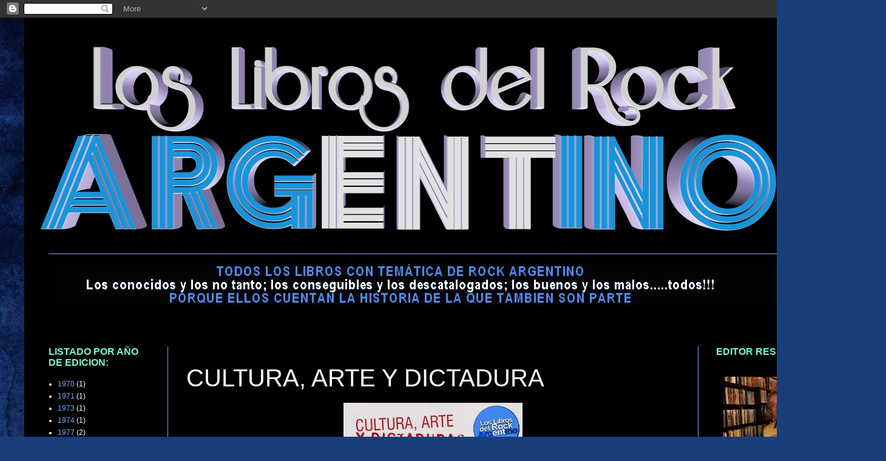

--- FILE ---
content_type: text/html; charset=UTF-8
request_url: http://www.loslibrosdelrockargentino.com.ar/2018/07/cultura-arte-y-dictadura.html
body_size: 27697
content:
<!DOCTYPE html>
<html class='v2' dir='ltr' lang='es-419'>
<head>
<link href='https://www.blogger.com/static/v1/widgets/335934321-css_bundle_v2.css' rel='stylesheet' type='text/css'/>
<meta content='width=1100' name='viewport'/>
<meta content='text/html; charset=UTF-8' http-equiv='Content-Type'/>
<meta content='blogger' name='generator'/>
<link href='http://www.loslibrosdelrockargentino.com.ar/favicon.ico' rel='icon' type='image/x-icon'/>
<link href='http://www.loslibrosdelrockargentino.com.ar/2018/07/cultura-arte-y-dictadura.html' rel='canonical'/>
<link rel="alternate" type="application/atom+xml" title="LOS LIBROS DEL ROCK ARGENTINO - Atom" href="http://www.loslibrosdelrockargentino.com.ar/feeds/posts/default" />
<link rel="alternate" type="application/rss+xml" title="LOS LIBROS DEL ROCK ARGENTINO - RSS" href="http://www.loslibrosdelrockargentino.com.ar/feeds/posts/default?alt=rss" />
<link rel="service.post" type="application/atom+xml" title="LOS LIBROS DEL ROCK ARGENTINO - Atom" href="https://www.blogger.com/feeds/7456041455610807617/posts/default" />

<link rel="alternate" type="application/atom+xml" title="LOS LIBROS DEL ROCK ARGENTINO - Atom" href="http://www.loslibrosdelrockargentino.com.ar/feeds/1380033541731794131/comments/default" />
<!--Can't find substitution for tag [blog.ieCssRetrofitLinks]-->
<link href='https://blogger.googleusercontent.com/img/b/R29vZ2xl/AVvXsEg4sL9qJkLumcUPG40rIcUw_sWaQ-8B6hlRjtfHrsp7BamaXEAHenUVswVIA-qVZn7eE-ATA5dc7lzQo_o_v49OLhW_sW4ZaNWl_MfT9n8rlFreIw0ImcAABL51y86oWmwLWdb_EHEbOSNc/s1600/243-+Cultura%252C+Arte+y+Dictadura.jpg' rel='image_src'/>
<meta content='http://www.loslibrosdelrockargentino.com.ar/2018/07/cultura-arte-y-dictadura.html' property='og:url'/>
<meta content='CULTURA, ARTE Y DICTADURA' property='og:title'/>
<meta content='Un sitio con todos los libros editados y descatalogados del Rock Argentino' property='og:description'/>
<meta content='https://blogger.googleusercontent.com/img/b/R29vZ2xl/AVvXsEg4sL9qJkLumcUPG40rIcUw_sWaQ-8B6hlRjtfHrsp7BamaXEAHenUVswVIA-qVZn7eE-ATA5dc7lzQo_o_v49OLhW_sW4ZaNWl_MfT9n8rlFreIw0ImcAABL51y86oWmwLWdb_EHEbOSNc/w1200-h630-p-k-no-nu/243-+Cultura%252C+Arte+y+Dictadura.jpg' property='og:image'/>
<title>LOS LIBROS DEL ROCK ARGENTINO: CULTURA, ARTE Y DICTADURA</title>
<style id='page-skin-1' type='text/css'><!--
/*
-----------------------------------------------
Blogger Template Style
Name:     Simple
Designer: Blogger
URL:      www.blogger.com
----------------------------------------------- */
/* Content
----------------------------------------------- */
body {
font: normal normal 12px Verdana, Geneva, sans-serif;
color: #ffffff;
background: #183e7c url(https://themes.googleusercontent.com/image?id=1n-1zS96-Ky5OBW0CXH1sKdtv7YmhcV6EFLcfpnKm08rd8JfsoDYfVVVeEhsTwRDRQv0h) repeat fixed top center /* Credit: mammuth (http://www.istockphoto.com/portfolio/mammuth?platform=blogger) */;
padding: 0 40px 40px 40px;
}
html body .region-inner {
min-width: 0;
max-width: 100%;
width: auto;
}
h2 {
font-size: 22px;
}
a:link {
text-decoration:none;
color: #7BAAF7;
}
a:visited {
text-decoration:none;
color: #004cb7;
}
a:hover {
text-decoration:underline;
color: #004cb7;
}
.body-fauxcolumn-outer .fauxcolumn-inner {
background: transparent none repeat scroll top left;
_background-image: none;
}
.body-fauxcolumn-outer .cap-top {
position: absolute;
z-index: 1;
height: 400px;
width: 100%;
}
.body-fauxcolumn-outer .cap-top .cap-left {
width: 100%;
background: transparent none repeat-x scroll top left;
_background-image: none;
}
.content-outer {
-moz-box-shadow: 0 0 40px rgba(0, 0, 0, .15);
-webkit-box-shadow: 0 0 5px rgba(0, 0, 0, .15);
-goog-ms-box-shadow: 0 0 10px #333333;
box-shadow: 0 0 40px rgba(0, 0, 0, .15);
margin-bottom: 1px;
}
.content-inner {
padding: 10px 10px;
}
.content-inner {
background-color: #000000;
}
/* Header
----------------------------------------------- */
.header-outer {
background: rgba(0,0,0,0) none repeat-x scroll 0 -400px;
_background-image: none;
}
.Header h1 {
font: normal normal 60px Arial, Tahoma, Helvetica, FreeSans, sans-serif;
color: transparent;
text-shadow: -1px -1px 1px rgba(0, 0, 0, .2);
}
.Header h1 a {
color: transparent;
}
.Header .description {
font-size: 140%;
color: transparent;
}
.header-inner .Header .titlewrapper {
padding: 22px 30px;
}
.header-inner .Header .descriptionwrapper {
padding: 0 30px;
}
/* Tabs
----------------------------------------------- */
.tabs-inner .section:first-child {
border-top: 1px solid #7baaf7;
}
.tabs-inner .section:first-child ul {
margin-top: -1px;
border-top: 1px solid #7baaf7;
border-left: 0 solid #7baaf7;
border-right: 0 solid #7baaf7;
}
.tabs-inner .widget ul {
background: #7baaf7 none repeat-x scroll 0 -800px;
_background-image: none;
border-bottom: 1px solid #7baaf7;
margin-top: 0;
margin-left: -30px;
margin-right: -30px;
}
.tabs-inner .widget li a {
display: inline-block;
padding: .6em 1em;
font: normal normal 20px Arial, Tahoma, Helvetica, FreeSans, sans-serif;
color: #D52C1F;
border-left: 1px solid #000000;
border-right: 0 solid #7baaf7;
}
.tabs-inner .widget li:first-child a {
border-left: none;
}
.tabs-inner .widget li.selected a, .tabs-inner .widget li a:hover {
color: #ffffff;
background-color: #7baaf7;
text-decoration: none;
}
/* Columns
----------------------------------------------- */
.main-outer {
border-top: 0 solid #7baaf7;
}
.fauxcolumn-left-outer .fauxcolumn-inner {
border-right: 1px solid #7baaf7;
}
.fauxcolumn-right-outer .fauxcolumn-inner {
border-left: 1px solid #7baaf7;
}
/* Headings
----------------------------------------------- */
div.widget > h2,
div.widget h2.title {
margin: 0 0 1em 0;
font: normal bold 16px Arial, Tahoma, Helvetica, FreeSans, sans-serif;
color: #7bf7c7;
}
/* Widgets
----------------------------------------------- */
.widget .zippy {
color: #959595;
text-shadow: 2px 2px 1px rgba(0, 0, 0, .1);
}
.widget .popular-posts ul {
list-style: none;
}
/* Posts
----------------------------------------------- */
h2.date-header {
font: normal bold 11px Arial, Tahoma, Helvetica, FreeSans, sans-serif;
}
.date-header span {
background-color: rgba(0,0,0,0);
color: #7baaf7;
padding: inherit;
letter-spacing: inherit;
margin: inherit;
}
.main-inner {
padding-top: 30px;
padding-bottom: 30px;
}
.main-inner .column-center-inner {
padding: 0 15px;
}
.main-inner .column-center-inner .section {
margin: 0 15px;
}
.post {
margin: 0 0 25px 0;
}
h3.post-title, .comments h4 {
font: normal normal 40px Impact, sans-serif;
margin: .75em 0 0;
}
.post-body {
font-size: 110%;
line-height: 1.4;
position: relative;
}
.post-body img, .post-body .tr-caption-container, .Profile img, .Image img,
.BlogList .item-thumbnail img {
padding: 0;
background: #000000;
border: 1px solid #000000;
-moz-box-shadow: 1px 1px 5px rgba(0, 0, 0, .1);
-webkit-box-shadow: 1px 1px 5px rgba(0, 0, 0, .1);
box-shadow: 1px 1px 5px rgba(0, 0, 0, .1);
}
.post-body img, .post-body .tr-caption-container {
padding: 1px;
}
.post-body .tr-caption-container {
color: #ffffff;
}
.post-body .tr-caption-container img {
padding: 0;
background: transparent;
border: none;
-moz-box-shadow: 0 0 0 rgba(0, 0, 0, .1);
-webkit-box-shadow: 0 0 0 rgba(0, 0, 0, .1);
box-shadow: 0 0 0 rgba(0, 0, 0, .1);
}
.post-header {
margin: 0 0 1.5em;
line-height: 1.6;
font-size: 90%;
}
.post-footer {
margin: 20px -2px 0;
padding: 5px 10px;
color: #ffffff;
background-color: #000000;
border-bottom: 1px solid #7baaf7;
line-height: 1.6;
font-size: 90%;
}
#comments .comment-author {
padding-top: 1.5em;
border-top: 1px solid #7baaf7;
background-position: 0 1.5em;
}
#comments .comment-author:first-child {
padding-top: 0;
border-top: none;
}
.avatar-image-container {
margin: .2em 0 0;
}
#comments .avatar-image-container img {
border: 1px solid #000000;
}
/* Comments
----------------------------------------------- */
.comments .comments-content .icon.blog-author {
background-repeat: no-repeat;
background-image: url([data-uri]);
}
.comments .comments-content .loadmore a {
border-top: 1px solid #959595;
border-bottom: 1px solid #959595;
}
.comments .comment-thread.inline-thread {
background-color: #000000;
}
.comments .continue {
border-top: 2px solid #959595;
}
/* Accents
---------------------------------------------- */
.section-columns td.columns-cell {
border-left: 1px solid #7baaf7;
}
.blog-pager {
background: transparent none no-repeat scroll top center;
}
.blog-pager-older-link, .home-link,
.blog-pager-newer-link {
background-color: #000000;
padding: 5px;
}
.footer-outer {
border-top: 0 dashed #bbbbbb;
}
/* Mobile
----------------------------------------------- */
body.mobile  {
background-size: auto;
}
.mobile .body-fauxcolumn-outer {
background: transparent none repeat scroll top left;
}
.mobile .body-fauxcolumn-outer .cap-top {
background-size: 100% auto;
}
.mobile .content-outer {
-webkit-box-shadow: 0 0 3px rgba(0, 0, 0, .15);
box-shadow: 0 0 3px rgba(0, 0, 0, .15);
}
.mobile .tabs-inner .widget ul {
margin-left: 0;
margin-right: 0;
}
.mobile .post {
margin: 0;
}
.mobile .main-inner .column-center-inner .section {
margin: 0;
}
.mobile .date-header span {
padding: 0.1em 10px;
margin: 0 -10px;
}
.mobile h3.post-title {
margin: 0;
}
.mobile .blog-pager {
background: transparent none no-repeat scroll top center;
}
.mobile .footer-outer {
border-top: none;
}
.mobile .main-inner, .mobile .footer-inner {
background-color: #000000;
}
.mobile-index-contents {
color: #ffffff;
}
.mobile-link-button {
background-color: #7BAAF7;
}
.mobile-link-button a:link, .mobile-link-button a:visited {
color: #ffffff;
}
.mobile .tabs-inner .section:first-child {
border-top: none;
}
.mobile .tabs-inner .PageList .widget-content {
background-color: #7baaf7;
color: #ffffff;
border-top: 1px solid #7baaf7;
border-bottom: 1px solid #7baaf7;
}
.mobile .tabs-inner .PageList .widget-content .pagelist-arrow {
border-left: 1px solid #7baaf7;
}

--></style>
<style id='template-skin-1' type='text/css'><!--
body {
min-width: 1380px;
}
.content-outer, .content-fauxcolumn-outer, .region-inner {
min-width: 1380px;
max-width: 1380px;
_width: 1380px;
}
.main-inner .columns {
padding-left: 227px;
padding-right: 260px;
}
.main-inner .fauxcolumn-center-outer {
left: 227px;
right: 260px;
/* IE6 does not respect left and right together */
_width: expression(this.parentNode.offsetWidth -
parseInt("227px") -
parseInt("260px") + 'px');
}
.main-inner .fauxcolumn-left-outer {
width: 227px;
}
.main-inner .fauxcolumn-right-outer {
width: 260px;
}
.main-inner .column-left-outer {
width: 227px;
right: 100%;
margin-left: -227px;
}
.main-inner .column-right-outer {
width: 260px;
margin-right: -260px;
}
#layout {
min-width: 0;
}
#layout .content-outer {
min-width: 0;
width: 800px;
}
#layout .region-inner {
min-width: 0;
width: auto;
}
body#layout div.add_widget {
padding: 8px;
}
body#layout div.add_widget a {
margin-left: 32px;
}
--></style>
<style>
    body {background-image:url(https\:\/\/themes.googleusercontent.com\/image?id=1n-1zS96-Ky5OBW0CXH1sKdtv7YmhcV6EFLcfpnKm08rd8JfsoDYfVVVeEhsTwRDRQv0h);}
    
@media (max-width: 200px) { body {background-image:url(https\:\/\/themes.googleusercontent.com\/image?id=1n-1zS96-Ky5OBW0CXH1sKdtv7YmhcV6EFLcfpnKm08rd8JfsoDYfVVVeEhsTwRDRQv0h&options=w200);}}
@media (max-width: 400px) and (min-width: 201px) { body {background-image:url(https\:\/\/themes.googleusercontent.com\/image?id=1n-1zS96-Ky5OBW0CXH1sKdtv7YmhcV6EFLcfpnKm08rd8JfsoDYfVVVeEhsTwRDRQv0h&options=w400);}}
@media (max-width: 800px) and (min-width: 401px) { body {background-image:url(https\:\/\/themes.googleusercontent.com\/image?id=1n-1zS96-Ky5OBW0CXH1sKdtv7YmhcV6EFLcfpnKm08rd8JfsoDYfVVVeEhsTwRDRQv0h&options=w800);}}
@media (max-width: 1200px) and (min-width: 801px) { body {background-image:url(https\:\/\/themes.googleusercontent.com\/image?id=1n-1zS96-Ky5OBW0CXH1sKdtv7YmhcV6EFLcfpnKm08rd8JfsoDYfVVVeEhsTwRDRQv0h&options=w1200);}}
/* Last tag covers anything over one higher than the previous max-size cap. */
@media (min-width: 1201px) { body {background-image:url(https\:\/\/themes.googleusercontent.com\/image?id=1n-1zS96-Ky5OBW0CXH1sKdtv7YmhcV6EFLcfpnKm08rd8JfsoDYfVVVeEhsTwRDRQv0h&options=w1600);}}
  </style>
<link href='https://www.blogger.com/dyn-css/authorization.css?targetBlogID=7456041455610807617&amp;zx=8f529081-36db-453b-beff-47b6dbf74eb9' media='none' onload='if(media!=&#39;all&#39;)media=&#39;all&#39;' rel='stylesheet'/><noscript><link href='https://www.blogger.com/dyn-css/authorization.css?targetBlogID=7456041455610807617&amp;zx=8f529081-36db-453b-beff-47b6dbf74eb9' rel='stylesheet'/></noscript>
<meta name='google-adsense-platform-account' content='ca-host-pub-1556223355139109'/>
<meta name='google-adsense-platform-domain' content='blogspot.com'/>

</head>
<body class='loading variant-dark'>
<div class='navbar section' id='navbar' name='NavBar '><div class='widget Navbar' data-version='1' id='Navbar1'><script type="text/javascript">
    function setAttributeOnload(object, attribute, val) {
      if(window.addEventListener) {
        window.addEventListener('load',
          function(){ object[attribute] = val; }, false);
      } else {
        window.attachEvent('onload', function(){ object[attribute] = val; });
      }
    }
  </script>
<div id="navbar-iframe-container"></div>
<script type="text/javascript" src="https://apis.google.com/js/platform.js"></script>
<script type="text/javascript">
      gapi.load("gapi.iframes:gapi.iframes.style.bubble", function() {
        if (gapi.iframes && gapi.iframes.getContext) {
          gapi.iframes.getContext().openChild({
              url: 'https://www.blogger.com/navbar/7456041455610807617?po\x3d1380033541731794131\x26origin\x3dhttp://www.loslibrosdelrockargentino.com.ar',
              where: document.getElementById("navbar-iframe-container"),
              id: "navbar-iframe"
          });
        }
      });
    </script><script type="text/javascript">
(function() {
var script = document.createElement('script');
script.type = 'text/javascript';
script.src = '//pagead2.googlesyndication.com/pagead/js/google_top_exp.js';
var head = document.getElementsByTagName('head')[0];
if (head) {
head.appendChild(script);
}})();
</script>
</div></div>
<div class='body-fauxcolumns'>
<div class='fauxcolumn-outer body-fauxcolumn-outer'>
<div class='cap-top'>
<div class='cap-left'></div>
<div class='cap-right'></div>
</div>
<div class='fauxborder-left'>
<div class='fauxborder-right'></div>
<div class='fauxcolumn-inner'>
</div>
</div>
<div class='cap-bottom'>
<div class='cap-left'></div>
<div class='cap-right'></div>
</div>
</div>
</div>
<div class='content'>
<div class='content-fauxcolumns'>
<div class='fauxcolumn-outer content-fauxcolumn-outer'>
<div class='cap-top'>
<div class='cap-left'></div>
<div class='cap-right'></div>
</div>
<div class='fauxborder-left'>
<div class='fauxborder-right'></div>
<div class='fauxcolumn-inner'>
</div>
</div>
<div class='cap-bottom'>
<div class='cap-left'></div>
<div class='cap-right'></div>
</div>
</div>
</div>
<div class='content-outer'>
<div class='content-cap-top cap-top'>
<div class='cap-left'></div>
<div class='cap-right'></div>
</div>
<div class='fauxborder-left content-fauxborder-left'>
<div class='fauxborder-right content-fauxborder-right'></div>
<div class='content-inner'>
<header>
<div class='header-outer'>
<div class='header-cap-top cap-top'>
<div class='cap-left'></div>
<div class='cap-right'></div>
</div>
<div class='fauxborder-left header-fauxborder-left'>
<div class='fauxborder-right header-fauxborder-right'></div>
<div class='region-inner header-inner'>
<div class='header section' id='header' name='Encabezado'><div class='widget Header' data-version='1' id='Header1'>
<div id='header-inner'>
<a href='http://www.loslibrosdelrockargentino.com.ar/' style='display: block'>
<img alt='LOS LIBROS DEL ROCK ARGENTINO' height='378px; ' id='Header1_headerimg' src='https://blogger.googleusercontent.com/img/b/R29vZ2xl/AVvXsEi8-zO7W_KcjIxT8vr0y12LzpDK8dki1uvndX20onzk0jyOLV-89YUyJUoCk0yQZFFypCjXM4KIlpE50oNN7ErH9CE-kiiNIkHGwRMZDL3D7Ny6ezRhjnmhggbIHgp2SVfgMn-C-JEMt5Q/s1247/00-+LOGO+PAGINA.jpg' style='display: block' width='1247px; '/>
</a>
</div>
</div></div>
</div>
</div>
<div class='header-cap-bottom cap-bottom'>
<div class='cap-left'></div>
<div class='cap-right'></div>
</div>
</div>
</header>
<div class='tabs-outer'>
<div class='tabs-cap-top cap-top'>
<div class='cap-left'></div>
<div class='cap-right'></div>
</div>
<div class='fauxborder-left tabs-fauxborder-left'>
<div class='fauxborder-right tabs-fauxborder-right'></div>
<div class='region-inner tabs-inner'>
<div class='tabs section' id='crosscol' name='Todas las columnas'><div class='widget HTML' data-version='1' id='HTML5'>
<div class='widget-content'>
<div class="MsoNormal"><br /></div><a href="https://blogger.googleusercontent.com/img/b/R29vZ2xl/AVvXsEga_BFnqs1bwZOztqcDP9syR9nmIoNSN36hCtMcFF7utvh2cmMC0V80FwacAWFSHRqRIfXQMUcXvVuWzm3JdVUTeznCcETWc0vdVgt3fFso6Gb-fkMnUi3vGEQOGsVX5ID4tzLO9GrUCZ3s/s1600/BARRA2.jpg" imageanchor="1" style="margin-left: 1em; margin-right: 1em;"><img border="0" data-original-height="70" data-original-width="1266" src="https://blogger.googleusercontent.com/img/b/R29vZ2xl/AVvXsEga_BFnqs1bwZOztqcDP9syR9nmIoNSN36hCtMcFF7utvh2cmMC0V80FwacAWFSHRqRIfXQMUcXvVuWzm3JdVUTeznCcETWc0vdVgt3fFso6Gb-fkMnUi3vGEQOGsVX5ID4tzLO9GrUCZ3s/s1600/BARRA2.jpg" / /></a><br /><div><br /></div><div><br /></div>
</div>
<div class='clear'></div>
</div></div>
<div class='tabs no-items section' id='crosscol-overflow' name='Cross-Column 2'></div>
</div>
</div>
<div class='tabs-cap-bottom cap-bottom'>
<div class='cap-left'></div>
<div class='cap-right'></div>
</div>
</div>
<div class='main-outer'>
<div class='main-cap-top cap-top'>
<div class='cap-left'></div>
<div class='cap-right'></div>
</div>
<div class='fauxborder-left main-fauxborder-left'>
<div class='fauxborder-right main-fauxborder-right'></div>
<div class='region-inner main-inner'>
<div class='columns fauxcolumns'>
<div class='fauxcolumn-outer fauxcolumn-center-outer'>
<div class='cap-top'>
<div class='cap-left'></div>
<div class='cap-right'></div>
</div>
<div class='fauxborder-left'>
<div class='fauxborder-right'></div>
<div class='fauxcolumn-inner'>
</div>
</div>
<div class='cap-bottom'>
<div class='cap-left'></div>
<div class='cap-right'></div>
</div>
</div>
<div class='fauxcolumn-outer fauxcolumn-left-outer'>
<div class='cap-top'>
<div class='cap-left'></div>
<div class='cap-right'></div>
</div>
<div class='fauxborder-left'>
<div class='fauxborder-right'></div>
<div class='fauxcolumn-inner'>
</div>
</div>
<div class='cap-bottom'>
<div class='cap-left'></div>
<div class='cap-right'></div>
</div>
</div>
<div class='fauxcolumn-outer fauxcolumn-right-outer'>
<div class='cap-top'>
<div class='cap-left'></div>
<div class='cap-right'></div>
</div>
<div class='fauxborder-left'>
<div class='fauxborder-right'></div>
<div class='fauxcolumn-inner'>
</div>
</div>
<div class='cap-bottom'>
<div class='cap-left'></div>
<div class='cap-right'></div>
</div>
</div>
<!-- corrects IE6 width calculation -->
<div class='columns-inner'>
<div class='column-center-outer'>
<div class='column-center-inner'>
<div class='main section' id='main' name='Principal'><div class='widget Blog' data-version='1' id='Blog1'>
<div class='blog-posts hfeed'>

          <div class="date-outer">
        

          <div class="date-posts">
        
<div class='post-outer'>
<div class='post hentry uncustomized-post-template' itemprop='blogPost' itemscope='itemscope' itemtype='http://schema.org/BlogPosting'>
<meta content='https://blogger.googleusercontent.com/img/b/R29vZ2xl/AVvXsEg4sL9qJkLumcUPG40rIcUw_sWaQ-8B6hlRjtfHrsp7BamaXEAHenUVswVIA-qVZn7eE-ATA5dc7lzQo_o_v49OLhW_sW4ZaNWl_MfT9n8rlFreIw0ImcAABL51y86oWmwLWdb_EHEbOSNc/s1600/243-+Cultura%252C+Arte+y+Dictadura.jpg' itemprop='image_url'/>
<meta content='7456041455610807617' itemprop='blogId'/>
<meta content='1380033541731794131' itemprop='postId'/>
<a name='1380033541731794131'></a>
<h3 class='post-title entry-title' itemprop='name'>
CULTURA, ARTE Y DICTADURA
</h3>
<div class='post-header'>
<div class='post-header-line-1'></div>
</div>
<div class='post-body entry-content' id='post-body-1380033541731794131' itemprop='description articleBody'>
<div style="text-align: center;">
<div class="separator" style="clear: both; text-align: center;">
<a href="https://blogger.googleusercontent.com/img/b/R29vZ2xl/AVvXsEg4sL9qJkLumcUPG40rIcUw_sWaQ-8B6hlRjtfHrsp7BamaXEAHenUVswVIA-qVZn7eE-ATA5dc7lzQo_o_v49OLhW_sW4ZaNWl_MfT9n8rlFreIw0ImcAABL51y86oWmwLWdb_EHEbOSNc/s1600/243-+Cultura%252C+Arte+y+Dictadura.jpg" imageanchor="1" style="margin-left: 1em; margin-right: 1em;"><img border="0" data-original-height="412" data-original-width="295" src="https://blogger.googleusercontent.com/img/b/R29vZ2xl/AVvXsEg4sL9qJkLumcUPG40rIcUw_sWaQ-8B6hlRjtfHrsp7BamaXEAHenUVswVIA-qVZn7eE-ATA5dc7lzQo_o_v49OLhW_sW4ZaNWl_MfT9n8rlFreIw0ImcAABL51y86oWmwLWdb_EHEbOSNc/s1600/243-+Cultura%252C+Arte+y+Dictadura.jpg" /></a></div>
<span style="color: #cc9933;"><b>RICARDO GAGLIARDI</b></span><i><span style="color: #cc9933;">
</span></i>
<br />
<div style="text-align: left;">
<i><span style="color: #cc9933;"><br />1ra. Edición:</span></i> 2012</div>
</div>
<div align="justify">
<span style="color: #cc9933;"><i>Editorial:</i> </span>Aula Taller<br /><i><span style="color: #cc9933;">Prólogo:</span></i> S/P<br />
<br />
<br />
<!--[if gte mso 9]><xml>
 <o:OfficeDocumentSettings>
  <o:AllowPNG/>
 </o:OfficeDocumentSettings>
</xml><![endif]--><!--[if gte mso 9]><xml>
 <w:WordDocument>
  <w:View>Normal</w:View>
  <w:Zoom>0</w:Zoom>
  <w:TrackMoves/>
  <w:TrackFormatting/>
  <w:HyphenationZone>21</w:HyphenationZone>
  <w:PunctuationKerning/>
  <w:ValidateAgainstSchemas/>
  <w:SaveIfXMLInvalid>false</w:SaveIfXMLInvalid>
  <w:IgnoreMixedContent>false</w:IgnoreMixedContent>
  <w:AlwaysShowPlaceholderText>false</w:AlwaysShowPlaceholderText>
  <w:DoNotPromoteQF/>
  <w:LidThemeOther>ES-AR</w:LidThemeOther>
  <w:LidThemeAsian>X-NONE</w:LidThemeAsian>
  <w:LidThemeComplexScript>X-NONE</w:LidThemeComplexScript>
  <w:Compatibility>
   <w:BreakWrappedTables/>
   <w:SnapToGridInCell/>
   <w:WrapTextWithPunct/>
   <w:UseAsianBreakRules/>
   <w:DontGrowAutofit/>
   <w:SplitPgBreakAndParaMark/>
   <w:EnableOpenTypeKerning/>
   <w:DontFlipMirrorIndents/>
   <w:OverrideTableStyleHps/>
  </w:Compatibility>
  <m:mathPr>
   <m:mathFont m:val="Cambria Math"/>
   <m:brkBin m:val="before"/>
   <m:brkBinSub m:val="&#45;-"/>
   <m:smallFrac m:val="off"/>
   <m:dispDef/>
   <m:lMargin m:val="0"/>
   <m:rMargin m:val="0"/>
   <m:defJc m:val="centerGroup"/>
   <m:wrapIndent m:val="1440"/>
   <m:intLim m:val="subSup"/>
   <m:naryLim m:val="undOvr"/>
  </m:mathPr></w:WordDocument>
</xml><![endif]--><!--[if gte mso 9]><xml>
 <w:LatentStyles DefLockedState="false" DefUnhideWhenUsed="false"
  DefSemiHidden="false" DefQFormat="false" DefPriority="99"
  LatentStyleCount="371">
  <w:LsdException Locked="false" Priority="0" QFormat="true" Name="Normal"/>
  <w:LsdException Locked="false" Priority="9" QFormat="true" Name="heading 1"/>
  <w:LsdException Locked="false" Priority="9" SemiHidden="true"
   UnhideWhenUsed="true" QFormat="true" Name="heading 2"/>
  <w:LsdException Locked="false" Priority="9" SemiHidden="true"
   UnhideWhenUsed="true" QFormat="true" Name="heading 3"/>
  <w:LsdException Locked="false" Priority="9" SemiHidden="true"
   UnhideWhenUsed="true" QFormat="true" Name="heading 4"/>
  <w:LsdException Locked="false" Priority="9" SemiHidden="true"
   UnhideWhenUsed="true" QFormat="true" Name="heading 5"/>
  <w:LsdException Locked="false" Priority="9" SemiHidden="true"
   UnhideWhenUsed="true" QFormat="true" Name="heading 6"/>
  <w:LsdException Locked="false" Priority="9" SemiHidden="true"
   UnhideWhenUsed="true" QFormat="true" Name="heading 7"/>
  <w:LsdException Locked="false" Priority="9" SemiHidden="true"
   UnhideWhenUsed="true" QFormat="true" Name="heading 8"/>
  <w:LsdException Locked="false" Priority="9" SemiHidden="true"
   UnhideWhenUsed="true" QFormat="true" Name="heading 9"/>
  <w:LsdException Locked="false" SemiHidden="true" UnhideWhenUsed="true"
   Name="index 1"/>
  <w:LsdException Locked="false" SemiHidden="true" UnhideWhenUsed="true"
   Name="index 2"/>
  <w:LsdException Locked="false" SemiHidden="true" UnhideWhenUsed="true"
   Name="index 3"/>
  <w:LsdException Locked="false" SemiHidden="true" UnhideWhenUsed="true"
   Name="index 4"/>
  <w:LsdException Locked="false" SemiHidden="true" UnhideWhenUsed="true"
   Name="index 5"/>
  <w:LsdException Locked="false" SemiHidden="true" UnhideWhenUsed="true"
   Name="index 6"/>
  <w:LsdException Locked="false" SemiHidden="true" UnhideWhenUsed="true"
   Name="index 7"/>
  <w:LsdException Locked="false" SemiHidden="true" UnhideWhenUsed="true"
   Name="index 8"/>
  <w:LsdException Locked="false" SemiHidden="true" UnhideWhenUsed="true"
   Name="index 9"/>
  <w:LsdException Locked="false" Priority="39" SemiHidden="true"
   UnhideWhenUsed="true" Name="toc 1"/>
  <w:LsdException Locked="false" Priority="39" SemiHidden="true"
   UnhideWhenUsed="true" Name="toc 2"/>
  <w:LsdException Locked="false" Priority="39" SemiHidden="true"
   UnhideWhenUsed="true" Name="toc 3"/>
  <w:LsdException Locked="false" Priority="39" SemiHidden="true"
   UnhideWhenUsed="true" Name="toc 4"/>
  <w:LsdException Locked="false" Priority="39" SemiHidden="true"
   UnhideWhenUsed="true" Name="toc 5"/>
  <w:LsdException Locked="false" Priority="39" SemiHidden="true"
   UnhideWhenUsed="true" Name="toc 6"/>
  <w:LsdException Locked="false" Priority="39" SemiHidden="true"
   UnhideWhenUsed="true" Name="toc 7"/>
  <w:LsdException Locked="false" Priority="39" SemiHidden="true"
   UnhideWhenUsed="true" Name="toc 8"/>
  <w:LsdException Locked="false" Priority="39" SemiHidden="true"
   UnhideWhenUsed="true" Name="toc 9"/>
  <w:LsdException Locked="false" SemiHidden="true" UnhideWhenUsed="true"
   Name="Normal Indent"/>
  <w:LsdException Locked="false" SemiHidden="true" UnhideWhenUsed="true"
   Name="footnote text"/>
  <w:LsdException Locked="false" SemiHidden="true" UnhideWhenUsed="true"
   Name="annotation text"/>
  <w:LsdException Locked="false" SemiHidden="true" UnhideWhenUsed="true"
   Name="header"/>
  <w:LsdException Locked="false" SemiHidden="true" UnhideWhenUsed="true"
   Name="footer"/>
  <w:LsdException Locked="false" SemiHidden="true" UnhideWhenUsed="true"
   Name="index heading"/>
  <w:LsdException Locked="false" Priority="35" SemiHidden="true"
   UnhideWhenUsed="true" QFormat="true" Name="caption"/>
  <w:LsdException Locked="false" SemiHidden="true" UnhideWhenUsed="true"
   Name="table of figures"/>
  <w:LsdException Locked="false" SemiHidden="true" UnhideWhenUsed="true"
   Name="envelope address"/>
  <w:LsdException Locked="false" SemiHidden="true" UnhideWhenUsed="true"
   Name="envelope return"/>
  <w:LsdException Locked="false" SemiHidden="true" UnhideWhenUsed="true"
   Name="footnote reference"/>
  <w:LsdException Locked="false" SemiHidden="true" UnhideWhenUsed="true"
   Name="annotation reference"/>
  <w:LsdException Locked="false" SemiHidden="true" UnhideWhenUsed="true"
   Name="line number"/>
  <w:LsdException Locked="false" SemiHidden="true" UnhideWhenUsed="true"
   Name="page number"/>
  <w:LsdException Locked="false" SemiHidden="true" UnhideWhenUsed="true"
   Name="endnote reference"/>
  <w:LsdException Locked="false" SemiHidden="true" UnhideWhenUsed="true"
   Name="endnote text"/>
  <w:LsdException Locked="false" SemiHidden="true" UnhideWhenUsed="true"
   Name="table of authorities"/>
  <w:LsdException Locked="false" SemiHidden="true" UnhideWhenUsed="true"
   Name="macro"/>
  <w:LsdException Locked="false" SemiHidden="true" UnhideWhenUsed="true"
   Name="toa heading"/>
  <w:LsdException Locked="false" SemiHidden="true" UnhideWhenUsed="true"
   Name="List"/>
  <w:LsdException Locked="false" SemiHidden="true" UnhideWhenUsed="true"
   Name="List Bullet"/>
  <w:LsdException Locked="false" SemiHidden="true" UnhideWhenUsed="true"
   Name="List Number"/>
  <w:LsdException Locked="false" SemiHidden="true" UnhideWhenUsed="true"
   Name="List 2"/>
  <w:LsdException Locked="false" SemiHidden="true" UnhideWhenUsed="true"
   Name="List 3"/>
  <w:LsdException Locked="false" SemiHidden="true" UnhideWhenUsed="true"
   Name="List 4"/>
  <w:LsdException Locked="false" SemiHidden="true" UnhideWhenUsed="true"
   Name="List 5"/>
  <w:LsdException Locked="false" SemiHidden="true" UnhideWhenUsed="true"
   Name="List Bullet 2"/>
  <w:LsdException Locked="false" SemiHidden="true" UnhideWhenUsed="true"
   Name="List Bullet 3"/>
  <w:LsdException Locked="false" SemiHidden="true" UnhideWhenUsed="true"
   Name="List Bullet 4"/>
  <w:LsdException Locked="false" SemiHidden="true" UnhideWhenUsed="true"
   Name="List Bullet 5"/>
  <w:LsdException Locked="false" SemiHidden="true" UnhideWhenUsed="true"
   Name="List Number 2"/>
  <w:LsdException Locked="false" SemiHidden="true" UnhideWhenUsed="true"
   Name="List Number 3"/>
  <w:LsdException Locked="false" SemiHidden="true" UnhideWhenUsed="true"
   Name="List Number 4"/>
  <w:LsdException Locked="false" SemiHidden="true" UnhideWhenUsed="true"
   Name="List Number 5"/>
  <w:LsdException Locked="false" Priority="10" QFormat="true" Name="Title"/>
  <w:LsdException Locked="false" SemiHidden="true" UnhideWhenUsed="true"
   Name="Closing"/>
  <w:LsdException Locked="false" SemiHidden="true" UnhideWhenUsed="true"
   Name="Signature"/>
  <w:LsdException Locked="false" Priority="1" SemiHidden="true"
   UnhideWhenUsed="true" Name="Default Paragraph Font"/>
  <w:LsdException Locked="false" SemiHidden="true" UnhideWhenUsed="true"
   Name="Body Text"/>
  <w:LsdException Locked="false" SemiHidden="true" UnhideWhenUsed="true"
   Name="Body Text Indent"/>
  <w:LsdException Locked="false" SemiHidden="true" UnhideWhenUsed="true"
   Name="List Continue"/>
  <w:LsdException Locked="false" SemiHidden="true" UnhideWhenUsed="true"
   Name="List Continue 2"/>
  <w:LsdException Locked="false" SemiHidden="true" UnhideWhenUsed="true"
   Name="List Continue 3"/>
  <w:LsdException Locked="false" SemiHidden="true" UnhideWhenUsed="true"
   Name="List Continue 4"/>
  <w:LsdException Locked="false" SemiHidden="true" UnhideWhenUsed="true"
   Name="List Continue 5"/>
  <w:LsdException Locked="false" SemiHidden="true" UnhideWhenUsed="true"
   Name="Message Header"/>
  <w:LsdException Locked="false" Priority="11" QFormat="true" Name="Subtitle"/>
  <w:LsdException Locked="false" SemiHidden="true" UnhideWhenUsed="true"
   Name="Salutation"/>
  <w:LsdException Locked="false" SemiHidden="true" UnhideWhenUsed="true"
   Name="Date"/>
  <w:LsdException Locked="false" SemiHidden="true" UnhideWhenUsed="true"
   Name="Body Text First Indent"/>
  <w:LsdException Locked="false" SemiHidden="true" UnhideWhenUsed="true"
   Name="Body Text First Indent 2"/>
  <w:LsdException Locked="false" SemiHidden="true" UnhideWhenUsed="true"
   Name="Note Heading"/>
  <w:LsdException Locked="false" SemiHidden="true" UnhideWhenUsed="true"
   Name="Body Text 2"/>
  <w:LsdException Locked="false" SemiHidden="true" UnhideWhenUsed="true"
   Name="Body Text 3"/>
  <w:LsdException Locked="false" SemiHidden="true" UnhideWhenUsed="true"
   Name="Body Text Indent 2"/>
  <w:LsdException Locked="false" SemiHidden="true" UnhideWhenUsed="true"
   Name="Body Text Indent 3"/>
  <w:LsdException Locked="false" SemiHidden="true" UnhideWhenUsed="true"
   Name="Block Text"/>
  <w:LsdException Locked="false" SemiHidden="true" UnhideWhenUsed="true"
   Name="Hyperlink"/>
  <w:LsdException Locked="false" SemiHidden="true" UnhideWhenUsed="true"
   Name="FollowedHyperlink"/>
  <w:LsdException Locked="false" Priority="22" QFormat="true" Name="Strong"/>
  <w:LsdException Locked="false" Priority="20" QFormat="true" Name="Emphasis"/>
  <w:LsdException Locked="false" SemiHidden="true" UnhideWhenUsed="true"
   Name="Document Map"/>
  <w:LsdException Locked="false" SemiHidden="true" UnhideWhenUsed="true"
   Name="Plain Text"/>
  <w:LsdException Locked="false" SemiHidden="true" UnhideWhenUsed="true"
   Name="E-mail Signature"/>
  <w:LsdException Locked="false" SemiHidden="true" UnhideWhenUsed="true"
   Name="HTML Top of Form"/>
  <w:LsdException Locked="false" SemiHidden="true" UnhideWhenUsed="true"
   Name="HTML Bottom of Form"/>
  <w:LsdException Locked="false" SemiHidden="true" UnhideWhenUsed="true"
   Name="Normal (Web)"/>
  <w:LsdException Locked="false" SemiHidden="true" UnhideWhenUsed="true"
   Name="HTML Acronym"/>
  <w:LsdException Locked="false" SemiHidden="true" UnhideWhenUsed="true"
   Name="HTML Address"/>
  <w:LsdException Locked="false" SemiHidden="true" UnhideWhenUsed="true"
   Name="HTML Cite"/>
  <w:LsdException Locked="false" SemiHidden="true" UnhideWhenUsed="true"
   Name="HTML Code"/>
  <w:LsdException Locked="false" SemiHidden="true" UnhideWhenUsed="true"
   Name="HTML Definition"/>
  <w:LsdException Locked="false" SemiHidden="true" UnhideWhenUsed="true"
   Name="HTML Keyboard"/>
  <w:LsdException Locked="false" SemiHidden="true" UnhideWhenUsed="true"
   Name="HTML Preformatted"/>
  <w:LsdException Locked="false" SemiHidden="true" UnhideWhenUsed="true"
   Name="HTML Sample"/>
  <w:LsdException Locked="false" SemiHidden="true" UnhideWhenUsed="true"
   Name="HTML Typewriter"/>
  <w:LsdException Locked="false" SemiHidden="true" UnhideWhenUsed="true"
   Name="HTML Variable"/>
  <w:LsdException Locked="false" SemiHidden="true" UnhideWhenUsed="true"
   Name="Normal Table"/>
  <w:LsdException Locked="false" SemiHidden="true" UnhideWhenUsed="true"
   Name="annotation subject"/>
  <w:LsdException Locked="false" SemiHidden="true" UnhideWhenUsed="true"
   Name="No List"/>
  <w:LsdException Locked="false" SemiHidden="true" UnhideWhenUsed="true"
   Name="Outline List 1"/>
  <w:LsdException Locked="false" SemiHidden="true" UnhideWhenUsed="true"
   Name="Outline List 2"/>
  <w:LsdException Locked="false" SemiHidden="true" UnhideWhenUsed="true"
   Name="Outline List 3"/>
  <w:LsdException Locked="false" SemiHidden="true" UnhideWhenUsed="true"
   Name="Table Simple 1"/>
  <w:LsdException Locked="false" SemiHidden="true" UnhideWhenUsed="true"
   Name="Table Simple 2"/>
  <w:LsdException Locked="false" SemiHidden="true" UnhideWhenUsed="true"
   Name="Table Simple 3"/>
  <w:LsdException Locked="false" SemiHidden="true" UnhideWhenUsed="true"
   Name="Table Classic 1"/>
  <w:LsdException Locked="false" SemiHidden="true" UnhideWhenUsed="true"
   Name="Table Classic 2"/>
  <w:LsdException Locked="false" SemiHidden="true" UnhideWhenUsed="true"
   Name="Table Classic 3"/>
  <w:LsdException Locked="false" SemiHidden="true" UnhideWhenUsed="true"
   Name="Table Classic 4"/>
  <w:LsdException Locked="false" SemiHidden="true" UnhideWhenUsed="true"
   Name="Table Colorful 1"/>
  <w:LsdException Locked="false" SemiHidden="true" UnhideWhenUsed="true"
   Name="Table Colorful 2"/>
  <w:LsdException Locked="false" SemiHidden="true" UnhideWhenUsed="true"
   Name="Table Colorful 3"/>
  <w:LsdException Locked="false" SemiHidden="true" UnhideWhenUsed="true"
   Name="Table Columns 1"/>
  <w:LsdException Locked="false" SemiHidden="true" UnhideWhenUsed="true"
   Name="Table Columns 2"/>
  <w:LsdException Locked="false" SemiHidden="true" UnhideWhenUsed="true"
   Name="Table Columns 3"/>
  <w:LsdException Locked="false" SemiHidden="true" UnhideWhenUsed="true"
   Name="Table Columns 4"/>
  <w:LsdException Locked="false" SemiHidden="true" UnhideWhenUsed="true"
   Name="Table Columns 5"/>
  <w:LsdException Locked="false" SemiHidden="true" UnhideWhenUsed="true"
   Name="Table Grid 1"/>
  <w:LsdException Locked="false" SemiHidden="true" UnhideWhenUsed="true"
   Name="Table Grid 2"/>
  <w:LsdException Locked="false" SemiHidden="true" UnhideWhenUsed="true"
   Name="Table Grid 3"/>
  <w:LsdException Locked="false" SemiHidden="true" UnhideWhenUsed="true"
   Name="Table Grid 4"/>
  <w:LsdException Locked="false" SemiHidden="true" UnhideWhenUsed="true"
   Name="Table Grid 5"/>
  <w:LsdException Locked="false" SemiHidden="true" UnhideWhenUsed="true"
   Name="Table Grid 6"/>
  <w:LsdException Locked="false" SemiHidden="true" UnhideWhenUsed="true"
   Name="Table Grid 7"/>
  <w:LsdException Locked="false" SemiHidden="true" UnhideWhenUsed="true"
   Name="Table Grid 8"/>
  <w:LsdException Locked="false" SemiHidden="true" UnhideWhenUsed="true"
   Name="Table List 1"/>
  <w:LsdException Locked="false" SemiHidden="true" UnhideWhenUsed="true"
   Name="Table List 2"/>
  <w:LsdException Locked="false" SemiHidden="true" UnhideWhenUsed="true"
   Name="Table List 3"/>
  <w:LsdException Locked="false" SemiHidden="true" UnhideWhenUsed="true"
   Name="Table List 4"/>
  <w:LsdException Locked="false" SemiHidden="true" UnhideWhenUsed="true"
   Name="Table List 5"/>
  <w:LsdException Locked="false" SemiHidden="true" UnhideWhenUsed="true"
   Name="Table List 6"/>
  <w:LsdException Locked="false" SemiHidden="true" UnhideWhenUsed="true"
   Name="Table List 7"/>
  <w:LsdException Locked="false" SemiHidden="true" UnhideWhenUsed="true"
   Name="Table List 8"/>
  <w:LsdException Locked="false" SemiHidden="true" UnhideWhenUsed="true"
   Name="Table 3D effects 1"/>
  <w:LsdException Locked="false" SemiHidden="true" UnhideWhenUsed="true"
   Name="Table 3D effects 2"/>
  <w:LsdException Locked="false" SemiHidden="true" UnhideWhenUsed="true"
   Name="Table 3D effects 3"/>
  <w:LsdException Locked="false" SemiHidden="true" UnhideWhenUsed="true"
   Name="Table Contemporary"/>
  <w:LsdException Locked="false" SemiHidden="true" UnhideWhenUsed="true"
   Name="Table Elegant"/>
  <w:LsdException Locked="false" SemiHidden="true" UnhideWhenUsed="true"
   Name="Table Professional"/>
  <w:LsdException Locked="false" SemiHidden="true" UnhideWhenUsed="true"
   Name="Table Subtle 1"/>
  <w:LsdException Locked="false" SemiHidden="true" UnhideWhenUsed="true"
   Name="Table Subtle 2"/>
  <w:LsdException Locked="false" SemiHidden="true" UnhideWhenUsed="true"
   Name="Table Web 1"/>
  <w:LsdException Locked="false" SemiHidden="true" UnhideWhenUsed="true"
   Name="Table Web 2"/>
  <w:LsdException Locked="false" SemiHidden="true" UnhideWhenUsed="true"
   Name="Table Web 3"/>
  <w:LsdException Locked="false" SemiHidden="true" UnhideWhenUsed="true"
   Name="Balloon Text"/>
  <w:LsdException Locked="false" Priority="39" Name="Table Grid"/>
  <w:LsdException Locked="false" SemiHidden="true" UnhideWhenUsed="true"
   Name="Table Theme"/>
  <w:LsdException Locked="false" SemiHidden="true" Name="Placeholder Text"/>
  <w:LsdException Locked="false" Priority="1" QFormat="true" Name="No Spacing"/>
  <w:LsdException Locked="false" Priority="60" Name="Light Shading"/>
  <w:LsdException Locked="false" Priority="61" Name="Light List"/>
  <w:LsdException Locked="false" Priority="62" Name="Light Grid"/>
  <w:LsdException Locked="false" Priority="63" Name="Medium Shading 1"/>
  <w:LsdException Locked="false" Priority="64" Name="Medium Shading 2"/>
  <w:LsdException Locked="false" Priority="65" Name="Medium List 1"/>
  <w:LsdException Locked="false" Priority="66" Name="Medium List 2"/>
  <w:LsdException Locked="false" Priority="67" Name="Medium Grid 1"/>
  <w:LsdException Locked="false" Priority="68" Name="Medium Grid 2"/>
  <w:LsdException Locked="false" Priority="69" Name="Medium Grid 3"/>
  <w:LsdException Locked="false" Priority="70" Name="Dark List"/>
  <w:LsdException Locked="false" Priority="71" Name="Colorful Shading"/>
  <w:LsdException Locked="false" Priority="72" Name="Colorful List"/>
  <w:LsdException Locked="false" Priority="73" Name="Colorful Grid"/>
  <w:LsdException Locked="false" Priority="60" Name="Light Shading Accent 1"/>
  <w:LsdException Locked="false" Priority="61" Name="Light List Accent 1"/>
  <w:LsdException Locked="false" Priority="62" Name="Light Grid Accent 1"/>
  <w:LsdException Locked="false" Priority="63" Name="Medium Shading 1 Accent 1"/>
  <w:LsdException Locked="false" Priority="64" Name="Medium Shading 2 Accent 1"/>
  <w:LsdException Locked="false" Priority="65" Name="Medium List 1 Accent 1"/>
  <w:LsdException Locked="false" SemiHidden="true" Name="Revision"/>
  <w:LsdException Locked="false" Priority="34" QFormat="true"
   Name="List Paragraph"/>
  <w:LsdException Locked="false" Priority="29" QFormat="true" Name="Quote"/>
  <w:LsdException Locked="false" Priority="30" QFormat="true"
   Name="Intense Quote"/>
  <w:LsdException Locked="false" Priority="66" Name="Medium List 2 Accent 1"/>
  <w:LsdException Locked="false" Priority="67" Name="Medium Grid 1 Accent 1"/>
  <w:LsdException Locked="false" Priority="68" Name="Medium Grid 2 Accent 1"/>
  <w:LsdException Locked="false" Priority="69" Name="Medium Grid 3 Accent 1"/>
  <w:LsdException Locked="false" Priority="70" Name="Dark List Accent 1"/>
  <w:LsdException Locked="false" Priority="71" Name="Colorful Shading Accent 1"/>
  <w:LsdException Locked="false" Priority="72" Name="Colorful List Accent 1"/>
  <w:LsdException Locked="false" Priority="73" Name="Colorful Grid Accent 1"/>
  <w:LsdException Locked="false" Priority="60" Name="Light Shading Accent 2"/>
  <w:LsdException Locked="false" Priority="61" Name="Light List Accent 2"/>
  <w:LsdException Locked="false" Priority="62" Name="Light Grid Accent 2"/>
  <w:LsdException Locked="false" Priority="63" Name="Medium Shading 1 Accent 2"/>
  <w:LsdException Locked="false" Priority="64" Name="Medium Shading 2 Accent 2"/>
  <w:LsdException Locked="false" Priority="65" Name="Medium List 1 Accent 2"/>
  <w:LsdException Locked="false" Priority="66" Name="Medium List 2 Accent 2"/>
  <w:LsdException Locked="false" Priority="67" Name="Medium Grid 1 Accent 2"/>
  <w:LsdException Locked="false" Priority="68" Name="Medium Grid 2 Accent 2"/>
  <w:LsdException Locked="false" Priority="69" Name="Medium Grid 3 Accent 2"/>
  <w:LsdException Locked="false" Priority="70" Name="Dark List Accent 2"/>
  <w:LsdException Locked="false" Priority="71" Name="Colorful Shading Accent 2"/>
  <w:LsdException Locked="false" Priority="72" Name="Colorful List Accent 2"/>
  <w:LsdException Locked="false" Priority="73" Name="Colorful Grid Accent 2"/>
  <w:LsdException Locked="false" Priority="60" Name="Light Shading Accent 3"/>
  <w:LsdException Locked="false" Priority="61" Name="Light List Accent 3"/>
  <w:LsdException Locked="false" Priority="62" Name="Light Grid Accent 3"/>
  <w:LsdException Locked="false" Priority="63" Name="Medium Shading 1 Accent 3"/>
  <w:LsdException Locked="false" Priority="64" Name="Medium Shading 2 Accent 3"/>
  <w:LsdException Locked="false" Priority="65" Name="Medium List 1 Accent 3"/>
  <w:LsdException Locked="false" Priority="66" Name="Medium List 2 Accent 3"/>
  <w:LsdException Locked="false" Priority="67" Name="Medium Grid 1 Accent 3"/>
  <w:LsdException Locked="false" Priority="68" Name="Medium Grid 2 Accent 3"/>
  <w:LsdException Locked="false" Priority="69" Name="Medium Grid 3 Accent 3"/>
  <w:LsdException Locked="false" Priority="70" Name="Dark List Accent 3"/>
  <w:LsdException Locked="false" Priority="71" Name="Colorful Shading Accent 3"/>
  <w:LsdException Locked="false" Priority="72" Name="Colorful List Accent 3"/>
  <w:LsdException Locked="false" Priority="73" Name="Colorful Grid Accent 3"/>
  <w:LsdException Locked="false" Priority="60" Name="Light Shading Accent 4"/>
  <w:LsdException Locked="false" Priority="61" Name="Light List Accent 4"/>
  <w:LsdException Locked="false" Priority="62" Name="Light Grid Accent 4"/>
  <w:LsdException Locked="false" Priority="63" Name="Medium Shading 1 Accent 4"/>
  <w:LsdException Locked="false" Priority="64" Name="Medium Shading 2 Accent 4"/>
  <w:LsdException Locked="false" Priority="65" Name="Medium List 1 Accent 4"/>
  <w:LsdException Locked="false" Priority="66" Name="Medium List 2 Accent 4"/>
  <w:LsdException Locked="false" Priority="67" Name="Medium Grid 1 Accent 4"/>
  <w:LsdException Locked="false" Priority="68" Name="Medium Grid 2 Accent 4"/>
  <w:LsdException Locked="false" Priority="69" Name="Medium Grid 3 Accent 4"/>
  <w:LsdException Locked="false" Priority="70" Name="Dark List Accent 4"/>
  <w:LsdException Locked="false" Priority="71" Name="Colorful Shading Accent 4"/>
  <w:LsdException Locked="false" Priority="72" Name="Colorful List Accent 4"/>
  <w:LsdException Locked="false" Priority="73" Name="Colorful Grid Accent 4"/>
  <w:LsdException Locked="false" Priority="60" Name="Light Shading Accent 5"/>
  <w:LsdException Locked="false" Priority="61" Name="Light List Accent 5"/>
  <w:LsdException Locked="false" Priority="62" Name="Light Grid Accent 5"/>
  <w:LsdException Locked="false" Priority="63" Name="Medium Shading 1 Accent 5"/>
  <w:LsdException Locked="false" Priority="64" Name="Medium Shading 2 Accent 5"/>
  <w:LsdException Locked="false" Priority="65" Name="Medium List 1 Accent 5"/>
  <w:LsdException Locked="false" Priority="66" Name="Medium List 2 Accent 5"/>
  <w:LsdException Locked="false" Priority="67" Name="Medium Grid 1 Accent 5"/>
  <w:LsdException Locked="false" Priority="68" Name="Medium Grid 2 Accent 5"/>
  <w:LsdException Locked="false" Priority="69" Name="Medium Grid 3 Accent 5"/>
  <w:LsdException Locked="false" Priority="70" Name="Dark List Accent 5"/>
  <w:LsdException Locked="false" Priority="71" Name="Colorful Shading Accent 5"/>
  <w:LsdException Locked="false" Priority="72" Name="Colorful List Accent 5"/>
  <w:LsdException Locked="false" Priority="73" Name="Colorful Grid Accent 5"/>
  <w:LsdException Locked="false" Priority="60" Name="Light Shading Accent 6"/>
  <w:LsdException Locked="false" Priority="61" Name="Light List Accent 6"/>
  <w:LsdException Locked="false" Priority="62" Name="Light Grid Accent 6"/>
  <w:LsdException Locked="false" Priority="63" Name="Medium Shading 1 Accent 6"/>
  <w:LsdException Locked="false" Priority="64" Name="Medium Shading 2 Accent 6"/>
  <w:LsdException Locked="false" Priority="65" Name="Medium List 1 Accent 6"/>
  <w:LsdException Locked="false" Priority="66" Name="Medium List 2 Accent 6"/>
  <w:LsdException Locked="false" Priority="67" Name="Medium Grid 1 Accent 6"/>
  <w:LsdException Locked="false" Priority="68" Name="Medium Grid 2 Accent 6"/>
  <w:LsdException Locked="false" Priority="69" Name="Medium Grid 3 Accent 6"/>
  <w:LsdException Locked="false" Priority="70" Name="Dark List Accent 6"/>
  <w:LsdException Locked="false" Priority="71" Name="Colorful Shading Accent 6"/>
  <w:LsdException Locked="false" Priority="72" Name="Colorful List Accent 6"/>
  <w:LsdException Locked="false" Priority="73" Name="Colorful Grid Accent 6"/>
  <w:LsdException Locked="false" Priority="19" QFormat="true"
   Name="Subtle Emphasis"/>
  <w:LsdException Locked="false" Priority="21" QFormat="true"
   Name="Intense Emphasis"/>
  <w:LsdException Locked="false" Priority="31" QFormat="true"
   Name="Subtle Reference"/>
  <w:LsdException Locked="false" Priority="32" QFormat="true"
   Name="Intense Reference"/>
  <w:LsdException Locked="false" Priority="33" QFormat="true" Name="Book Title"/>
  <w:LsdException Locked="false" Priority="37" SemiHidden="true"
   UnhideWhenUsed="true" Name="Bibliography"/>
  <w:LsdException Locked="false" Priority="39" SemiHidden="true"
   UnhideWhenUsed="true" QFormat="true" Name="TOC Heading"/>
  <w:LsdException Locked="false" Priority="41" Name="Plain Table 1"/>
  <w:LsdException Locked="false" Priority="42" Name="Plain Table 2"/>
  <w:LsdException Locked="false" Priority="43" Name="Plain Table 3"/>
  <w:LsdException Locked="false" Priority="44" Name="Plain Table 4"/>
  <w:LsdException Locked="false" Priority="45" Name="Plain Table 5"/>
  <w:LsdException Locked="false" Priority="40" Name="Grid Table Light"/>
  <w:LsdException Locked="false" Priority="46" Name="Grid Table 1 Light"/>
  <w:LsdException Locked="false" Priority="47" Name="Grid Table 2"/>
  <w:LsdException Locked="false" Priority="48" Name="Grid Table 3"/>
  <w:LsdException Locked="false" Priority="49" Name="Grid Table 4"/>
  <w:LsdException Locked="false" Priority="50" Name="Grid Table 5 Dark"/>
  <w:LsdException Locked="false" Priority="51" Name="Grid Table 6 Colorful"/>
  <w:LsdException Locked="false" Priority="52" Name="Grid Table 7 Colorful"/>
  <w:LsdException Locked="false" Priority="46"
   Name="Grid Table 1 Light Accent 1"/>
  <w:LsdException Locked="false" Priority="47" Name="Grid Table 2 Accent 1"/>
  <w:LsdException Locked="false" Priority="48" Name="Grid Table 3 Accent 1"/>
  <w:LsdException Locked="false" Priority="49" Name="Grid Table 4 Accent 1"/>
  <w:LsdException Locked="false" Priority="50" Name="Grid Table 5 Dark Accent 1"/>
  <w:LsdException Locked="false" Priority="51"
   Name="Grid Table 6 Colorful Accent 1"/>
  <w:LsdException Locked="false" Priority="52"
   Name="Grid Table 7 Colorful Accent 1"/>
  <w:LsdException Locked="false" Priority="46"
   Name="Grid Table 1 Light Accent 2"/>
  <w:LsdException Locked="false" Priority="47" Name="Grid Table 2 Accent 2"/>
  <w:LsdException Locked="false" Priority="48" Name="Grid Table 3 Accent 2"/>
  <w:LsdException Locked="false" Priority="49" Name="Grid Table 4 Accent 2"/>
  <w:LsdException Locked="false" Priority="50" Name="Grid Table 5 Dark Accent 2"/>
  <w:LsdException Locked="false" Priority="51"
   Name="Grid Table 6 Colorful Accent 2"/>
  <w:LsdException Locked="false" Priority="52"
   Name="Grid Table 7 Colorful Accent 2"/>
  <w:LsdException Locked="false" Priority="46"
   Name="Grid Table 1 Light Accent 3"/>
  <w:LsdException Locked="false" Priority="47" Name="Grid Table 2 Accent 3"/>
  <w:LsdException Locked="false" Priority="48" Name="Grid Table 3 Accent 3"/>
  <w:LsdException Locked="false" Priority="49" Name="Grid Table 4 Accent 3"/>
  <w:LsdException Locked="false" Priority="50" Name="Grid Table 5 Dark Accent 3"/>
  <w:LsdException Locked="false" Priority="51"
   Name="Grid Table 6 Colorful Accent 3"/>
  <w:LsdException Locked="false" Priority="52"
   Name="Grid Table 7 Colorful Accent 3"/>
  <w:LsdException Locked="false" Priority="46"
   Name="Grid Table 1 Light Accent 4"/>
  <w:LsdException Locked="false" Priority="47" Name="Grid Table 2 Accent 4"/>
  <w:LsdException Locked="false" Priority="48" Name="Grid Table 3 Accent 4"/>
  <w:LsdException Locked="false" Priority="49" Name="Grid Table 4 Accent 4"/>
  <w:LsdException Locked="false" Priority="50" Name="Grid Table 5 Dark Accent 4"/>
  <w:LsdException Locked="false" Priority="51"
   Name="Grid Table 6 Colorful Accent 4"/>
  <w:LsdException Locked="false" Priority="52"
   Name="Grid Table 7 Colorful Accent 4"/>
  <w:LsdException Locked="false" Priority="46"
   Name="Grid Table 1 Light Accent 5"/>
  <w:LsdException Locked="false" Priority="47" Name="Grid Table 2 Accent 5"/>
  <w:LsdException Locked="false" Priority="48" Name="Grid Table 3 Accent 5"/>
  <w:LsdException Locked="false" Priority="49" Name="Grid Table 4 Accent 5"/>
  <w:LsdException Locked="false" Priority="50" Name="Grid Table 5 Dark Accent 5"/>
  <w:LsdException Locked="false" Priority="51"
   Name="Grid Table 6 Colorful Accent 5"/>
  <w:LsdException Locked="false" Priority="52"
   Name="Grid Table 7 Colorful Accent 5"/>
  <w:LsdException Locked="false" Priority="46"
   Name="Grid Table 1 Light Accent 6"/>
  <w:LsdException Locked="false" Priority="47" Name="Grid Table 2 Accent 6"/>
  <w:LsdException Locked="false" Priority="48" Name="Grid Table 3 Accent 6"/>
  <w:LsdException Locked="false" Priority="49" Name="Grid Table 4 Accent 6"/>
  <w:LsdException Locked="false" Priority="50" Name="Grid Table 5 Dark Accent 6"/>
  <w:LsdException Locked="false" Priority="51"
   Name="Grid Table 6 Colorful Accent 6"/>
  <w:LsdException Locked="false" Priority="52"
   Name="Grid Table 7 Colorful Accent 6"/>
  <w:LsdException Locked="false" Priority="46" Name="List Table 1 Light"/>
  <w:LsdException Locked="false" Priority="47" Name="List Table 2"/>
  <w:LsdException Locked="false" Priority="48" Name="List Table 3"/>
  <w:LsdException Locked="false" Priority="49" Name="List Table 4"/>
  <w:LsdException Locked="false" Priority="50" Name="List Table 5 Dark"/>
  <w:LsdException Locked="false" Priority="51" Name="List Table 6 Colorful"/>
  <w:LsdException Locked="false" Priority="52" Name="List Table 7 Colorful"/>
  <w:LsdException Locked="false" Priority="46"
   Name="List Table 1 Light Accent 1"/>
  <w:LsdException Locked="false" Priority="47" Name="List Table 2 Accent 1"/>
  <w:LsdException Locked="false" Priority="48" Name="List Table 3 Accent 1"/>
  <w:LsdException Locked="false" Priority="49" Name="List Table 4 Accent 1"/>
  <w:LsdException Locked="false" Priority="50" Name="List Table 5 Dark Accent 1"/>
  <w:LsdException Locked="false" Priority="51"
   Name="List Table 6 Colorful Accent 1"/>
  <w:LsdException Locked="false" Priority="52"
   Name="List Table 7 Colorful Accent 1"/>
  <w:LsdException Locked="false" Priority="46"
   Name="List Table 1 Light Accent 2"/>
  <w:LsdException Locked="false" Priority="47" Name="List Table 2 Accent 2"/>
  <w:LsdException Locked="false" Priority="48" Name="List Table 3 Accent 2"/>
  <w:LsdException Locked="false" Priority="49" Name="List Table 4 Accent 2"/>
  <w:LsdException Locked="false" Priority="50" Name="List Table 5 Dark Accent 2"/>
  <w:LsdException Locked="false" Priority="51"
   Name="List Table 6 Colorful Accent 2"/>
  <w:LsdException Locked="false" Priority="52"
   Name="List Table 7 Colorful Accent 2"/>
  <w:LsdException Locked="false" Priority="46"
   Name="List Table 1 Light Accent 3"/>
  <w:LsdException Locked="false" Priority="47" Name="List Table 2 Accent 3"/>
  <w:LsdException Locked="false" Priority="48" Name="List Table 3 Accent 3"/>
  <w:LsdException Locked="false" Priority="49" Name="List Table 4 Accent 3"/>
  <w:LsdException Locked="false" Priority="50" Name="List Table 5 Dark Accent 3"/>
  <w:LsdException Locked="false" Priority="51"
   Name="List Table 6 Colorful Accent 3"/>
  <w:LsdException Locked="false" Priority="52"
   Name="List Table 7 Colorful Accent 3"/>
  <w:LsdException Locked="false" Priority="46"
   Name="List Table 1 Light Accent 4"/>
  <w:LsdException Locked="false" Priority="47" Name="List Table 2 Accent 4"/>
  <w:LsdException Locked="false" Priority="48" Name="List Table 3 Accent 4"/>
  <w:LsdException Locked="false" Priority="49" Name="List Table 4 Accent 4"/>
  <w:LsdException Locked="false" Priority="50" Name="List Table 5 Dark Accent 4"/>
  <w:LsdException Locked="false" Priority="51"
   Name="List Table 6 Colorful Accent 4"/>
  <w:LsdException Locked="false" Priority="52"
   Name="List Table 7 Colorful Accent 4"/>
  <w:LsdException Locked="false" Priority="46"
   Name="List Table 1 Light Accent 5"/>
  <w:LsdException Locked="false" Priority="47" Name="List Table 2 Accent 5"/>
  <w:LsdException Locked="false" Priority="48" Name="List Table 3 Accent 5"/>
  <w:LsdException Locked="false" Priority="49" Name="List Table 4 Accent 5"/>
  <w:LsdException Locked="false" Priority="50" Name="List Table 5 Dark Accent 5"/>
  <w:LsdException Locked="false" Priority="51"
   Name="List Table 6 Colorful Accent 5"/>
  <w:LsdException Locked="false" Priority="52"
   Name="List Table 7 Colorful Accent 5"/>
  <w:LsdException Locked="false" Priority="46"
   Name="List Table 1 Light Accent 6"/>
  <w:LsdException Locked="false" Priority="47" Name="List Table 2 Accent 6"/>
  <w:LsdException Locked="false" Priority="48" Name="List Table 3 Accent 6"/>
  <w:LsdException Locked="false" Priority="49" Name="List Table 4 Accent 6"/>
  <w:LsdException Locked="false" Priority="50" Name="List Table 5 Dark Accent 6"/>
  <w:LsdException Locked="false" Priority="51"
   Name="List Table 6 Colorful Accent 6"/>
  <w:LsdException Locked="false" Priority="52"
   Name="List Table 7 Colorful Accent 6"/>
 </w:LatentStyles>
</xml><![endif]--><!--[if gte mso 10]>
<style>
 /* Style Definitions */
 table.MsoNormalTable
	{mso-style-name:"Tabla normal";
	mso-tstyle-rowband-size:0;
	mso-tstyle-colband-size:0;
	mso-style-noshow:yes;
	mso-style-priority:99;
	mso-style-parent:"";
	mso-padding-alt:0cm 5.4pt 0cm 5.4pt;
	mso-para-margin-top:0cm;
	mso-para-margin-right:0cm;
	mso-para-margin-bottom:8.0pt;
	mso-para-margin-left:0cm;
	line-height:107%;
	mso-pagination:widow-orphan;
	font-size:11.0pt;
	font-family:"Calibri",sans-serif;
	mso-ascii-font-family:Calibri;
	mso-ascii-theme-font:minor-latin;
	mso-hansi-font-family:Calibri;
	mso-hansi-theme-font:minor-latin;
	mso-fareast-language:EN-US;}
</style>
<![endif]--><u><span style="color: #e69138;"><b>ÍNDICE</b></span></u><br />  El contexto autoritario en la Argentina y sus objetivos <br /> La censura y sus jalones <br /> El arte y la censura durante la &#8216;Revolución Argentina&#8217; <br /> El gobierno de Isabel Perón. &#8216;La Triple A&#8217; <br /> El Proceso de &#8216;Reorganización Nacional&#8217;: la censura indiscriminada <br /> &#8217;90-&#8217;70-&#8217;90: continuando las políticas antinacionales en educación<span style="font-family: &quot;Calibri&quot;,sans-serif; font-size: 11.0pt; line-height: 107%; mso-ansi-language: ES-AR; mso-ascii-theme-font: minor-latin; mso-bidi-font-family: &quot;Times New Roman&quot;; mso-bidi-language: AR-SA; mso-bidi-theme-font: minor-bidi; mso-fareast-font-family: Calibri; mso-fareast-language: EN-US; mso-fareast-theme-font: minor-latin; mso-hansi-theme-font: minor-latin;"><b></b></span><br />
<span style="font-family: &quot;Calibri&quot;,sans-serif; font-size: 11.0pt; line-height: 107%; mso-ansi-language: ES-AR; mso-ascii-theme-font: minor-latin; mso-bidi-font-family: &quot;Times New Roman&quot;; mso-bidi-language: AR-SA; mso-bidi-theme-font: minor-bidi; mso-fareast-font-family: Calibri; mso-fareast-language: EN-US; mso-fareast-theme-font: minor-latin; mso-hansi-theme-font: minor-latin;"><b><br />
</b></span><br />
<span style="font-family: &quot;Calibri&quot;,sans-serif; font-size: 11.0pt; line-height: 107%; mso-ansi-language: ES-AR; mso-ascii-theme-font: minor-latin; mso-bidi-font-family: &quot;Times New Roman&quot;; mso-bidi-language: AR-SA; mso-bidi-theme-font: minor-bidi; mso-fareast-font-family: Calibri; mso-fareast-language: EN-US; mso-fareast-theme-font: minor-latin; mso-hansi-theme-font: minor-latin;"><b><br />
</b></span><br />
<div style="text-align: center;">
<span style="color: #e69138;"><b>LAS CANCIONES QUE LA DICTADURA NOS PROHIBIÓ ESCUCHAR</b></span></div>
<br /><span style="mso-bidi-font-style: italic;"></span><div class="MsoNormal">
<b>
</b>El CD que acompaña a este cuadernillo contiene una selección de 23 piezas
musicales de varios artistas populares.</div>
<b>



</b><br />
<br />
<br />
<span lang="EN-US"><br />01<span style="mso-tab-count: 1;">&nbsp;&nbsp;&nbsp;&nbsp;&nbsp;&nbsp;&nbsp;&nbsp;&nbsp;&nbsp; </span>Ayer
nomás<span style="mso-tab-count: 1;">&nbsp;&nbsp;&nbsp;&nbsp;&nbsp;&nbsp;&nbsp;&nbsp;&nbsp;&nbsp;&nbsp;&nbsp;&nbsp;&nbsp;&nbsp;&nbsp;&nbsp;&nbsp;&nbsp;&nbsp;&nbsp;&nbsp;&nbsp;&nbsp;&nbsp;&nbsp;&nbsp;&nbsp;&nbsp;&nbsp;&nbsp;&nbsp;&nbsp;&nbsp;&nbsp;&nbsp;&nbsp;&nbsp;&nbsp;&nbsp;&nbsp;&nbsp;&nbsp;&nbsp;&nbsp;&nbsp;&nbsp;&nbsp;&nbsp;&nbsp;&nbsp;&nbsp;&nbsp;&nbsp;&nbsp;&nbsp;&nbsp;&nbsp;&nbsp;&nbsp;&nbsp;&nbsp;&nbsp;&nbsp;&nbsp;&nbsp;&nbsp;&nbsp;&nbsp;&nbsp;&nbsp;&nbsp;&nbsp; </span>Morís</span><br />
<div class="MsoNormal">
<span lang="EN-US">02<span style="mso-tab-count: 1;">&nbsp;&nbsp;&nbsp;&nbsp;&nbsp;&nbsp;&nbsp;&nbsp;&nbsp;&nbsp; </span>Canción
de amor para Francisca y su hijita<span style="mso-tab-count: 1;">&nbsp;&nbsp;&nbsp;&nbsp;&nbsp;&nbsp;&nbsp;&nbsp;&nbsp;&nbsp;&nbsp;&nbsp;&nbsp;&nbsp;&nbsp;&nbsp;&nbsp;&nbsp;&nbsp;&nbsp;&nbsp;&nbsp;&nbsp;&nbsp; </span>León
Gieco</span></div>
<div class="MsoNormal">
<span lang="EN-US">03<span style="mso-tab-count: 1;">&nbsp;&nbsp;&nbsp;&nbsp;&nbsp;&nbsp;&nbsp;&nbsp;&nbsp;&nbsp; </span>La
del televisor<span style="mso-tab-count: 1;">&nbsp;&nbsp;&nbsp;&nbsp;&nbsp;&nbsp;&nbsp;&nbsp;&nbsp;&nbsp;&nbsp;&nbsp;&nbsp;&nbsp;&nbsp;&nbsp;&nbsp;&nbsp;&nbsp;&nbsp;&nbsp;&nbsp;&nbsp;&nbsp;&nbsp;&nbsp;&nbsp;&nbsp;&nbsp;&nbsp;&nbsp;&nbsp;&nbsp;&nbsp;&nbsp;&nbsp;&nbsp;&nbsp;&nbsp;&nbsp;&nbsp;&nbsp;&nbsp;&nbsp;&nbsp;&nbsp;&nbsp;&nbsp;&nbsp;&nbsp;&nbsp;&nbsp;&nbsp;&nbsp;&nbsp;&nbsp;&nbsp;&nbsp;&nbsp;&nbsp;&nbsp;&nbsp;&nbsp;&nbsp;&nbsp;&nbsp;&nbsp; </span>Piero</span></div>
<div class="MsoNormal">
<span lang="EN-US">04<span style="mso-tab-count: 1;">&nbsp;&nbsp;&nbsp;&nbsp;&nbsp;&nbsp;&nbsp;&nbsp;&nbsp;&nbsp; </span>La
historia está<span style="mso-tab-count: 1;">&nbsp;&nbsp;&nbsp;&nbsp;&nbsp;&nbsp;&nbsp;&nbsp;&nbsp;&nbsp;&nbsp;&nbsp;&nbsp;&nbsp;&nbsp;&nbsp;&nbsp;&nbsp;&nbsp;&nbsp;&nbsp;&nbsp;&nbsp;&nbsp;&nbsp;&nbsp;&nbsp;&nbsp;&nbsp;&nbsp;&nbsp;&nbsp;&nbsp;&nbsp;&nbsp;&nbsp;&nbsp;&nbsp;&nbsp;&nbsp;&nbsp;&nbsp;&nbsp;&nbsp;&nbsp;&nbsp;&nbsp;&nbsp;&nbsp;&nbsp;&nbsp;&nbsp;&nbsp;&nbsp;&nbsp;&nbsp;&nbsp;&nbsp;&nbsp;&nbsp;&nbsp;&nbsp;&nbsp;&nbsp;&nbsp;&nbsp;&nbsp;&nbsp; </span>León Gieco</span></div>
<div class="MsoNormal">
<span lang="EN-US">05<span style="mso-tab-count: 1;">&nbsp;&nbsp;&nbsp;&nbsp;&nbsp;&nbsp;&nbsp;&nbsp;&nbsp;&nbsp; </span>Las
dulces promesas<span style="mso-tab-count: 1;">&nbsp;&nbsp;&nbsp;&nbsp;&nbsp;&nbsp;&nbsp;&nbsp;&nbsp;&nbsp;&nbsp;&nbsp;&nbsp;&nbsp;&nbsp;&nbsp;&nbsp;&nbsp;&nbsp;&nbsp;&nbsp;&nbsp;&nbsp;&nbsp;&nbsp;&nbsp;&nbsp;&nbsp;&nbsp;&nbsp;&nbsp;&nbsp;&nbsp;&nbsp;&nbsp;&nbsp;&nbsp;&nbsp;&nbsp;&nbsp;&nbsp;&nbsp;&nbsp;&nbsp;&nbsp;&nbsp;&nbsp;&nbsp;&nbsp;&nbsp;&nbsp;&nbsp;&nbsp;&nbsp;&nbsp;&nbsp;&nbsp;&nbsp;&nbsp; </span>León Gieco</span></div>
<div class="MsoNormal">
<span lang="EN-US">06<span style="mso-tab-count: 1;">&nbsp;&nbsp;&nbsp;&nbsp;&nbsp;&nbsp;&nbsp;&nbsp;&nbsp;&nbsp; </span>La
marcha de San Lorenzo<span style="mso-tab-count: 1;">&nbsp;&nbsp;&nbsp;&nbsp;&nbsp;&nbsp;&nbsp;&nbsp; &nbsp; &nbsp; &nbsp; &nbsp; &nbsp; &nbsp; &nbsp; &nbsp; &nbsp; &nbsp; &nbsp; &nbsp; &nbsp;&nbsp;&nbsp;&nbsp;&nbsp;&nbsp;&nbsp;&nbsp;&nbsp;&nbsp;&nbsp;&nbsp;&nbsp;&nbsp;&nbsp;&nbsp; </span>Billy Bond</span></div>
<div class="MsoNormal">
<span lang="EN-US">07<span style="mso-tab-count: 1;">&nbsp;&nbsp;&nbsp;&nbsp;&nbsp;&nbsp;&nbsp;&nbsp;&nbsp;&nbsp; </span>Me
gusta ese tajo<span style="mso-tab-count: 1;">&nbsp;&nbsp;&nbsp;&nbsp;&nbsp;&nbsp;&nbsp;&nbsp;&nbsp;&nbsp;&nbsp;&nbsp;&nbsp;&nbsp;&nbsp;&nbsp;&nbsp;&nbsp;&nbsp;&nbsp;&nbsp;&nbsp;&nbsp;&nbsp;&nbsp;&nbsp;&nbsp;&nbsp;&nbsp;&nbsp;&nbsp;&nbsp;&nbsp;&nbsp;&nbsp;&nbsp;&nbsp;&nbsp;&nbsp;&nbsp;&nbsp;&nbsp;&nbsp;&nbsp;&nbsp;&nbsp;&nbsp;&nbsp;&nbsp;&nbsp;&nbsp;&nbsp;&nbsp;&nbsp;&nbsp;&nbsp;&nbsp;&nbsp;&nbsp;&nbsp;&nbsp;&nbsp;&nbsp;&nbsp;&nbsp; </span>Luis A. Spinetta</span></div>
<div class="MsoNormal">
<span lang="EN-US">08<span style="mso-tab-count: 1;">&nbsp;&nbsp;&nbsp;&nbsp;&nbsp;&nbsp;&nbsp;&nbsp;&nbsp;&nbsp; </span>La
marcha de la bronca<span style="mso-tab-count: 1;">&nbsp;&nbsp;&nbsp;&nbsp;&nbsp;&nbsp;&nbsp;&nbsp;&nbsp;&nbsp;&nbsp;&nbsp;&nbsp;&nbsp;&nbsp;&nbsp;&nbsp;&nbsp;&nbsp;&nbsp;&nbsp;&nbsp;&nbsp;&nbsp;&nbsp;&nbsp;&nbsp;&nbsp;&nbsp;&nbsp;&nbsp;&nbsp;&nbsp;&nbsp;&nbsp;&nbsp;&nbsp;&nbsp;&nbsp;&nbsp;&nbsp;&nbsp;&nbsp;&nbsp;&nbsp;&nbsp;&nbsp;&nbsp;&nbsp;&nbsp;&nbsp;&nbsp;&nbsp;&nbsp;&nbsp; </span>Pedro y Pablo</span></div>
<div class="MsoNormal">
<span lang="EN-US">09<span style="mso-tab-count: 1;">&nbsp;&nbsp;&nbsp;&nbsp;&nbsp;&nbsp;&nbsp;&nbsp;&nbsp;&nbsp; </span>Tema
de los mosquitos<span style="mso-tab-count: 1;">&nbsp;&nbsp;&nbsp;&nbsp;&nbsp;&nbsp;&nbsp;&nbsp;&nbsp;&nbsp;&nbsp;&nbsp;&nbsp;&nbsp;&nbsp;&nbsp;&nbsp;&nbsp;&nbsp;&nbsp;&nbsp;&nbsp;&nbsp;&nbsp;&nbsp;&nbsp;&nbsp;&nbsp;&nbsp;&nbsp;&nbsp;&nbsp;&nbsp;&nbsp;&nbsp;&nbsp;&nbsp;&nbsp;&nbsp;&nbsp;&nbsp;&nbsp;&nbsp;&nbsp;&nbsp;&nbsp;&nbsp;&nbsp;&nbsp;&nbsp;&nbsp;&nbsp;&nbsp;&nbsp;&nbsp;&nbsp; </span>León Gieco</span></div>
<div class="MsoNormal">
<span lang="EN-US">10<span style="mso-tab-count: 1;">&nbsp;&nbsp;&nbsp;&nbsp;&nbsp;&nbsp;&nbsp;&nbsp;&nbsp;&nbsp; </span>Cielo
de los Tupamaros<span style="mso-tab-count: 1;">&nbsp;&nbsp;&nbsp;&nbsp;&nbsp;&nbsp;&nbsp;&nbsp;&nbsp;&nbsp;&nbsp;&nbsp;&nbsp;&nbsp;&nbsp;&nbsp;&nbsp;&nbsp;&nbsp;&nbsp;&nbsp;&nbsp;&nbsp;&nbsp;&nbsp;&nbsp;&nbsp;&nbsp;&nbsp;&nbsp;&nbsp;&nbsp;&nbsp;&nbsp;&nbsp;&nbsp;&nbsp;&nbsp;&nbsp;&nbsp;&nbsp;&nbsp;&nbsp;&nbsp;&nbsp;&nbsp;&nbsp;&nbsp;&nbsp;&nbsp;&nbsp;&nbsp;&nbsp;&nbsp; </span>Osiris Rodríguez Castillo</span></div>
<div class="MsoNormal">
<span lang="EN-US">11<span style="mso-tab-count: 1;">&nbsp;&nbsp;&nbsp;&nbsp;&nbsp;&nbsp;&nbsp;&nbsp;&nbsp;&nbsp; </span>Viernes
3 A.M.<span style="mso-tab-count: 1;">&nbsp;&nbsp;&nbsp;&nbsp;&nbsp;&nbsp;&nbsp;&nbsp;&nbsp;&nbsp;&nbsp;&nbsp;&nbsp;&nbsp;&nbsp;&nbsp;&nbsp;&nbsp;&nbsp;&nbsp;&nbsp;&nbsp;&nbsp;&nbsp;&nbsp;&nbsp;&nbsp;&nbsp;&nbsp;&nbsp;&nbsp;&nbsp;&nbsp;&nbsp;&nbsp;&nbsp;&nbsp;&nbsp;&nbsp;&nbsp;&nbsp;&nbsp;&nbsp;&nbsp;&nbsp;&nbsp;&nbsp;&nbsp;&nbsp;&nbsp;&nbsp;&nbsp;&nbsp;&nbsp;&nbsp;&nbsp;&nbsp;&nbsp;&nbsp;&nbsp;&nbsp;&nbsp;&nbsp;&nbsp;&nbsp;&nbsp;&nbsp;&nbsp; </span>Charly García</span></div>
<div class="MsoNormal">
<span lang="EN-US">12<span style="mso-tab-count: 1;">&nbsp;&nbsp;&nbsp;&nbsp;&nbsp;&nbsp;&nbsp;&nbsp;&nbsp;&nbsp; </span>Chamarrita
de los milicos<span style="mso-tab-count: 1;">&nbsp;&nbsp;&nbsp;&nbsp;&nbsp;&nbsp;&nbsp;&nbsp;&nbsp;&nbsp;&nbsp;&nbsp;&nbsp;&nbsp;&nbsp;&nbsp;&nbsp;&nbsp;&nbsp;&nbsp;&nbsp;&nbsp;&nbsp;&nbsp;&nbsp;&nbsp;&nbsp;&nbsp;&nbsp;&nbsp;&nbsp;&nbsp;&nbsp;&nbsp;&nbsp;&nbsp;&nbsp;&nbsp;&nbsp;&nbsp;&nbsp;&nbsp;&nbsp;&nbsp;&nbsp;&nbsp;&nbsp;&nbsp;&nbsp;&nbsp;&nbsp; </span>Alfredo
Zitarrosa</span></div>
<div class="MsoNormal">
<span lang="EN-US">13<span style="mso-tab-count: 1;">&nbsp;&nbsp;&nbsp;&nbsp;&nbsp;&nbsp;&nbsp;&nbsp;&nbsp;&nbsp; </span>Apremios
ilegales<span style="mso-tab-count: 1;">&nbsp;&nbsp;&nbsp;&nbsp;&nbsp;&nbsp;&nbsp;&nbsp;&nbsp;&nbsp;&nbsp;&nbsp;&nbsp;&nbsp;&nbsp;&nbsp;&nbsp;&nbsp;&nbsp;&nbsp;&nbsp;&nbsp;&nbsp;&nbsp;&nbsp;&nbsp;&nbsp;&nbsp;&nbsp;&nbsp;&nbsp;&nbsp;&nbsp;&nbsp;&nbsp;&nbsp;&nbsp;&nbsp;&nbsp;&nbsp;&nbsp;&nbsp;&nbsp;&nbsp;&nbsp;&nbsp;&nbsp;&nbsp;&nbsp;&nbsp;&nbsp;&nbsp;&nbsp;&nbsp;&nbsp;&nbsp;&nbsp;&nbsp;&nbsp;&nbsp;&nbsp;&nbsp;&nbsp; </span>Pedro y Pablo</span></div>
<div class="MsoNormal">
<span lang="EN-US">14<span style="mso-tab-count: 1;">&nbsp;&nbsp;&nbsp;&nbsp;&nbsp;&nbsp;&nbsp;&nbsp;&nbsp;&nbsp; </span>Violencia
en el parque<span style="mso-tab-count: 1;">&nbsp;&nbsp;&nbsp;&nbsp;&nbsp;&nbsp;&nbsp;&nbsp;&nbsp;&nbsp;&nbsp;&nbsp;&nbsp;&nbsp;&nbsp;&nbsp;&nbsp;&nbsp;&nbsp;&nbsp;&nbsp;&nbsp;&nbsp;&nbsp;&nbsp;&nbsp;&nbsp;&nbsp;&nbsp;&nbsp;&nbsp;&nbsp;&nbsp;&nbsp;&nbsp;&nbsp;&nbsp;&nbsp;&nbsp;&nbsp;&nbsp;&nbsp;&nbsp;&nbsp;&nbsp;&nbsp;&nbsp;&nbsp;&nbsp;&nbsp;&nbsp;&nbsp;&nbsp;&nbsp;&nbsp;&nbsp; </span>Aquelarre</span></div>
<div class="MsoNormal">
<span lang="EN-US">15<span style="mso-tab-count: 1;">&nbsp;&nbsp;&nbsp;&nbsp;&nbsp;&nbsp;&nbsp;&nbsp;&nbsp;&nbsp; </span>Te
recuerdo Amanda<span style="mso-tab-count: 1;">&nbsp;&nbsp;&nbsp;&nbsp;&nbsp;&nbsp;&nbsp;&nbsp;&nbsp;&nbsp;&nbsp;&nbsp;&nbsp;&nbsp;&nbsp;&nbsp;&nbsp;&nbsp;&nbsp;&nbsp;&nbsp;&nbsp;&nbsp;&nbsp;&nbsp;&nbsp;&nbsp;&nbsp;&nbsp;&nbsp;&nbsp;&nbsp;&nbsp;&nbsp;&nbsp;&nbsp;&nbsp;&nbsp;&nbsp;&nbsp;&nbsp;&nbsp;&nbsp;&nbsp;&nbsp;&nbsp;&nbsp;&nbsp;&nbsp;&nbsp;&nbsp;&nbsp;&nbsp;&nbsp;&nbsp;&nbsp;&nbsp;&nbsp; </span>Victor Jara</span></div>
<div class="MsoNormal">
<span lang="EN-US">16<span style="mso-tab-count: 1;">&nbsp;&nbsp;&nbsp;&nbsp;&nbsp;&nbsp;&nbsp;&nbsp;&nbsp;&nbsp; </span>Ojalá<span style="mso-tab-count: 1;">&nbsp;&nbsp;&nbsp;&nbsp;&nbsp;&nbsp;&nbsp;&nbsp;&nbsp;&nbsp;&nbsp;&nbsp;&nbsp;&nbsp;&nbsp;&nbsp;&nbsp;&nbsp;&nbsp;&nbsp;&nbsp;&nbsp;&nbsp;&nbsp;&nbsp;&nbsp;&nbsp;&nbsp;&nbsp;&nbsp;&nbsp;&nbsp;&nbsp;&nbsp;&nbsp;&nbsp;&nbsp;&nbsp;&nbsp;&nbsp;&nbsp;&nbsp;&nbsp;&nbsp;&nbsp;&nbsp;&nbsp;&nbsp;&nbsp;&nbsp;&nbsp;&nbsp;&nbsp;&nbsp;&nbsp;&nbsp;&nbsp;&nbsp;&nbsp;&nbsp;&nbsp;&nbsp;&nbsp;&nbsp;&nbsp;&nbsp;&nbsp;&nbsp;&nbsp;&nbsp;&nbsp;&nbsp;&nbsp;&nbsp;&nbsp;&nbsp;&nbsp;&nbsp;&nbsp;&nbsp;&nbsp;&nbsp;&nbsp; </span>Silvio Rodríguez</span></div>
<div class="MsoNormal">
<span lang="EN-US">17<span style="mso-tab-count: 1;">&nbsp;&nbsp;&nbsp;&nbsp;&nbsp;&nbsp;&nbsp;&nbsp;&nbsp;&nbsp; </span>Hoy
te queremos cantar<span style="mso-tab-count: 1;">&nbsp;&nbsp;&nbsp;&nbsp;&nbsp;&nbsp;&nbsp;&nbsp;&nbsp;&nbsp;&nbsp;&nbsp;&nbsp;&nbsp;&nbsp;&nbsp;&nbsp;&nbsp;&nbsp;&nbsp;&nbsp;&nbsp;&nbsp;&nbsp;&nbsp;&nbsp;&nbsp;&nbsp;&nbsp;&nbsp;&nbsp;&nbsp;&nbsp;&nbsp;&nbsp;&nbsp;&nbsp;&nbsp;&nbsp;&nbsp;&nbsp;&nbsp;&nbsp;&nbsp;&nbsp;&nbsp;&nbsp;&nbsp;&nbsp;&nbsp;&nbsp;&nbsp;&nbsp;&nbsp; </span>Alma y
Vida</span></div>
<div class="MsoNormal">
<span lang="EN-US">18<span style="mso-tab-count: 1;">&nbsp;&nbsp;&nbsp;&nbsp;&nbsp;&nbsp;&nbsp;&nbsp;&nbsp;&nbsp; </span>Qué
suerte he tenido de nacer<span style="mso-tab-count: 1;">&nbsp;&nbsp;&nbsp;&nbsp;&nbsp;&nbsp;&nbsp;&nbsp;&nbsp;&nbsp;&nbsp;&nbsp;&nbsp;&nbsp;&nbsp;&nbsp;&nbsp;&nbsp;&nbsp;&nbsp;&nbsp;&nbsp;&nbsp;&nbsp;&nbsp;&nbsp;&nbsp;&nbsp;&nbsp;&nbsp;&nbsp;&nbsp;&nbsp;&nbsp;&nbsp;&nbsp;&nbsp;&nbsp;&nbsp;&nbsp;&nbsp;&nbsp;&nbsp;&nbsp; </span>Paco Stanley</span></div>
<div class="MsoNormal">
<span lang="EN-US">19<span style="mso-tab-count: 1;">&nbsp;&nbsp;&nbsp;&nbsp;&nbsp;&nbsp;&nbsp;&nbsp;&nbsp;&nbsp; </span>Blues
de Cris<span style="mso-tab-count: 1;">&nbsp;&nbsp;&nbsp;&nbsp;&nbsp;&nbsp;&nbsp;&nbsp;&nbsp;&nbsp;&nbsp;&nbsp;&nbsp;&nbsp;&nbsp;&nbsp;&nbsp;&nbsp;&nbsp;&nbsp;&nbsp;&nbsp;&nbsp;&nbsp;&nbsp;&nbsp;&nbsp;&nbsp;&nbsp;&nbsp;&nbsp;&nbsp;&nbsp;&nbsp;&nbsp;&nbsp;&nbsp;&nbsp;&nbsp;&nbsp;&nbsp;&nbsp;&nbsp;&nbsp;&nbsp;&nbsp;&nbsp;&nbsp;&nbsp;&nbsp;&nbsp;&nbsp;&nbsp;&nbsp;&nbsp;&nbsp;&nbsp;&nbsp;&nbsp;&nbsp;&nbsp;&nbsp;&nbsp;&nbsp;&nbsp;&nbsp;&nbsp;&nbsp;&nbsp;&nbsp; </span>Pescado Rabioso</span></div>
<div class="MsoNormal">
<span lang="EN-US">20<span style="mso-tab-count: 1;">&nbsp;&nbsp;&nbsp;&nbsp;&nbsp;&nbsp;&nbsp;&nbsp;&nbsp;&nbsp; </span>Chacarera
del expediente<span style="mso-tab-count: 1;">&nbsp;&nbsp;&nbsp;&nbsp;&nbsp;&nbsp;&nbsp;&nbsp;&nbsp;&nbsp;&nbsp;&nbsp;&nbsp;&nbsp;&nbsp;&nbsp;&nbsp;&nbsp;&nbsp;&nbsp;&nbsp;&nbsp;&nbsp;&nbsp;&nbsp;&nbsp;&nbsp;&nbsp;&nbsp;&nbsp;&nbsp;&nbsp;&nbsp;&nbsp;&nbsp;&nbsp;&nbsp;&nbsp;&nbsp;&nbsp;&nbsp;&nbsp;&nbsp;&nbsp;&nbsp;&nbsp;&nbsp;&nbsp;&nbsp;&nbsp;&nbsp; </span>Gustavo Leguizamón</span></div>
<div class="MsoNormal">
<span lang="EN-US">21<span style="mso-tab-count: 1;">&nbsp;&nbsp;&nbsp;&nbsp;&nbsp;&nbsp;&nbsp;&nbsp;&nbsp;&nbsp; </span>Doña
Maclovia<span style="mso-tab-count: 1;">&nbsp;&nbsp;&nbsp;&nbsp;&nbsp;&nbsp;&nbsp;&nbsp;&nbsp;&nbsp;&nbsp;&nbsp;&nbsp;&nbsp;&nbsp;&nbsp;&nbsp;&nbsp;&nbsp;&nbsp;&nbsp;&nbsp;&nbsp;&nbsp;&nbsp;&nbsp;&nbsp;&nbsp;&nbsp;&nbsp;&nbsp;&nbsp;&nbsp;&nbsp;&nbsp;&nbsp;&nbsp;&nbsp;&nbsp;&nbsp;&nbsp;&nbsp;&nbsp;&nbsp;&nbsp;&nbsp;&nbsp;&nbsp;&nbsp;&nbsp;&nbsp;&nbsp;&nbsp;&nbsp;&nbsp;&nbsp;&nbsp;&nbsp;&nbsp;&nbsp;&nbsp;&nbsp;&nbsp;&nbsp;&nbsp;&nbsp; </span>Carlos Di Fulvio</span></div>
<div class="MsoNormal">
<span lang="EN-US">22<span style="mso-tab-count: 1;">&nbsp;&nbsp;&nbsp;&nbsp;&nbsp;&nbsp;&nbsp;&nbsp;&nbsp;&nbsp; </span>Triunfo
agrario<span style="mso-tab-count: 1;">&nbsp;&nbsp;&nbsp;&nbsp;&nbsp;&nbsp;&nbsp;&nbsp;&nbsp;&nbsp;&nbsp;&nbsp;&nbsp;&nbsp;&nbsp;&nbsp;&nbsp;&nbsp;&nbsp;&nbsp;&nbsp;&nbsp;&nbsp;&nbsp;&nbsp;&nbsp;&nbsp;&nbsp;&nbsp;&nbsp;&nbsp;&nbsp;&nbsp;&nbsp;&nbsp;&nbsp;&nbsp;&nbsp;&nbsp;&nbsp;&nbsp;&nbsp;&nbsp;&nbsp;&nbsp;&nbsp;&nbsp;&nbsp;&nbsp;&nbsp;&nbsp;&nbsp;&nbsp;&nbsp;&nbsp;&nbsp;&nbsp;&nbsp;&nbsp;&nbsp;&nbsp;&nbsp;&nbsp;&nbsp;&nbsp;&nbsp;&nbsp; </span>Alfredo Zitarrosa</span></div>
<div class="MsoNormal">
<span lang="EN-US">23<span style="mso-tab-count: 1;">&nbsp;&nbsp;&nbsp;&nbsp;&nbsp;&nbsp;&nbsp;&nbsp;&nbsp;&nbsp; </span>Perdón
Doctor<span style="mso-tab-count: 1;">&nbsp;&nbsp;&nbsp;&nbsp;&nbsp;&nbsp;&nbsp;&nbsp;&nbsp;&nbsp;&nbsp;&nbsp;&nbsp;&nbsp;&nbsp;&nbsp;&nbsp;&nbsp;&nbsp;&nbsp;&nbsp;&nbsp;&nbsp;&nbsp;&nbsp;&nbsp;&nbsp;&nbsp;&nbsp;&nbsp;&nbsp;&nbsp;&nbsp;&nbsp;&nbsp;&nbsp;&nbsp;&nbsp;&nbsp;&nbsp;&nbsp;&nbsp;&nbsp;&nbsp;&nbsp;&nbsp;&nbsp;&nbsp;&nbsp;&nbsp;&nbsp;&nbsp;&nbsp;&nbsp;&nbsp;&nbsp;&nbsp;&nbsp;&nbsp;&nbsp;&nbsp;&nbsp;&nbsp;&nbsp;&nbsp;&nbsp;&nbsp;&nbsp; </span>Horacio Guaraní</span></div>
</div>
<div style='clear: both;'></div>
</div>
<div class='post-footer'>
<div class='post-footer-line post-footer-line-1'>
<span class='post-author vcard'>
</span>
<span class='post-timestamp'>
</span>
<span class='post-comment-link'>
</span>
<span class='post-icons'>
</span>
<div class='post-share-buttons goog-inline-block'>
<a class='goog-inline-block share-button sb-email' href='https://www.blogger.com/share-post.g?blogID=7456041455610807617&postID=1380033541731794131&target=email' target='_blank' title='Enviar esto por correo electrónico'><span class='share-button-link-text'>Enviar esto por correo electrónico</span></a><a class='goog-inline-block share-button sb-blog' href='https://www.blogger.com/share-post.g?blogID=7456041455610807617&postID=1380033541731794131&target=blog' onclick='window.open(this.href, "_blank", "height=270,width=475"); return false;' target='_blank' title='BlogThis!'><span class='share-button-link-text'>BlogThis!</span></a><a class='goog-inline-block share-button sb-twitter' href='https://www.blogger.com/share-post.g?blogID=7456041455610807617&postID=1380033541731794131&target=twitter' target='_blank' title='Compartir en X'><span class='share-button-link-text'>Compartir en X</span></a><a class='goog-inline-block share-button sb-facebook' href='https://www.blogger.com/share-post.g?blogID=7456041455610807617&postID=1380033541731794131&target=facebook' onclick='window.open(this.href, "_blank", "height=430,width=640"); return false;' target='_blank' title='Compartir en Facebook'><span class='share-button-link-text'>Compartir en Facebook</span></a><a class='goog-inline-block share-button sb-pinterest' href='https://www.blogger.com/share-post.g?blogID=7456041455610807617&postID=1380033541731794131&target=pinterest' target='_blank' title='Compartir en Pinterest'><span class='share-button-link-text'>Compartir en Pinterest</span></a>
</div>
</div>
<div class='post-footer-line post-footer-line-2'>
<span class='post-labels'>
Editorial / Contenido /Año / Autor:
<a href='http://www.loslibrosdelrockargentino.com.ar/search/label/**Aula%20Taller' rel='tag'>**Aula Taller</a>,
<a href='http://www.loslibrosdelrockargentino.com.ar/search/label/*Historia' rel='tag'>*Historia</a>,
<a href='http://www.loslibrosdelrockargentino.com.ar/search/label/*Investigaci%C3%B2n' rel='tag'>*Investigaciòn</a>,
<a href='http://www.loslibrosdelrockargentino.com.ar/search/label/2012' rel='tag'>2012</a>,
<a href='http://www.loslibrosdelrockargentino.com.ar/search/label/Ricardo%20Gagliardi' rel='tag'>Ricardo Gagliardi</a>
</span>
</div>
<div class='post-footer-line post-footer-line-3'>
<span class='post-location'>
</span>
</div>
</div>
</div>
<div class='comments' id='comments'>
<a name='comments'></a>
<h4>No hay comentarios.:</h4>
<div id='Blog1_comments-block-wrapper'>
<dl class='avatar-comment-indent' id='comments-block'>
</dl>
</div>
<p class='comment-footer'>
<a href='https://www.blogger.com/comment/fullpage/post/7456041455610807617/1380033541731794131' onclick='javascript:window.open(this.href, "bloggerPopup", "toolbar=0,location=0,statusbar=1,menubar=0,scrollbars=yes,width=640,height=500"); return false;'>Publicar un comentario</a>
</p>
</div>
</div>

        </div></div>
      
</div>
<div class='blog-pager' id='blog-pager'>
<span id='blog-pager-newer-link'>
<a class='blog-pager-newer-link' href='http://www.loslibrosdelrockargentino.com.ar/2018/07/el-abrazo-del-tango-y-el-rock.html' id='Blog1_blog-pager-newer-link' title='Entrada más reciente'>Entrada más reciente</a>
</span>
<span id='blog-pager-older-link'>
<a class='blog-pager-older-link' href='http://www.loslibrosdelrockargentino.com.ar/2018/07/mas-o-menos-bien.html' id='Blog1_blog-pager-older-link' title='Entrada antigua'>Entrada antigua</a>
</span>
<a class='home-link' href='http://www.loslibrosdelrockargentino.com.ar/'>Página Principal</a>
</div>
<div class='clear'></div>
<div class='post-feeds'>
<div class='feed-links'>
Suscribirse a:
<a class='feed-link' href='http://www.loslibrosdelrockargentino.com.ar/feeds/1380033541731794131/comments/default' target='_blank' type='application/atom+xml'>Comentarios de la entrada (Atom)</a>
</div>
</div>
</div></div>
</div>
</div>
<div class='column-left-outer'>
<div class='column-left-inner'>
<aside>
<div class='sidebar section' id='sidebar-left-1'><div class='widget Label' data-version='1' id='Label2'>
<h2>LISTADO POR AÑO DE EDICION:</h2>
<div class='widget-content list-label-widget-content'>
<ul>
<li>
<a dir='ltr' href='http://www.loslibrosdelrockargentino.com.ar/search/label/1970'>1970</a>
<span dir='ltr'>(1)</span>
</li>
<li>
<a dir='ltr' href='http://www.loslibrosdelrockargentino.com.ar/search/label/1971'>1971</a>
<span dir='ltr'>(1)</span>
</li>
<li>
<a dir='ltr' href='http://www.loslibrosdelrockargentino.com.ar/search/label/1973'>1973</a>
<span dir='ltr'>(1)</span>
</li>
<li>
<a dir='ltr' href='http://www.loslibrosdelrockargentino.com.ar/search/label/1974'>1974</a>
<span dir='ltr'>(1)</span>
</li>
<li>
<a dir='ltr' href='http://www.loslibrosdelrockargentino.com.ar/search/label/1977'>1977</a>
<span dir='ltr'>(2)</span>
</li>
<li>
<a dir='ltr' href='http://www.loslibrosdelrockargentino.com.ar/search/label/1978'>1978</a>
<span dir='ltr'>(2)</span>
</li>
<li>
<a dir='ltr' href='http://www.loslibrosdelrockargentino.com.ar/search/label/1979'>1979</a>
<span dir='ltr'>(1)</span>
</li>
<li>
<a dir='ltr' href='http://www.loslibrosdelrockargentino.com.ar/search/label/1980'>1980</a>
<span dir='ltr'>(1)</span>
</li>
<li>
<a dir='ltr' href='http://www.loslibrosdelrockargentino.com.ar/search/label/1983'>1983</a>
<span dir='ltr'>(2)</span>
</li>
<li>
<a dir='ltr' href='http://www.loslibrosdelrockargentino.com.ar/search/label/1985'>1985</a>
<span dir='ltr'>(1)</span>
</li>
<li>
<a dir='ltr' href='http://www.loslibrosdelrockargentino.com.ar/search/label/1986'>1986</a>
<span dir='ltr'>(1)</span>
</li>
<li>
<a dir='ltr' href='http://www.loslibrosdelrockargentino.com.ar/search/label/1987'>1987</a>
<span dir='ltr'>(3)</span>
</li>
<li>
<a dir='ltr' href='http://www.loslibrosdelrockargentino.com.ar/search/label/1988'>1988</a>
<span dir='ltr'>(2)</span>
</li>
<li>
<a dir='ltr' href='http://www.loslibrosdelrockargentino.com.ar/search/label/1989'>1989</a>
<span dir='ltr'>(2)</span>
</li>
<li>
<a dir='ltr' href='http://www.loslibrosdelrockargentino.com.ar/search/label/1991'>1991</a>
<span dir='ltr'>(1)</span>
</li>
<li>
<a dir='ltr' href='http://www.loslibrosdelrockargentino.com.ar/search/label/1992'>1992</a>
<span dir='ltr'>(2)</span>
</li>
<li>
<a dir='ltr' href='http://www.loslibrosdelrockargentino.com.ar/search/label/1993'>1993</a>
<span dir='ltr'>(13)</span>
</li>
<li>
<a dir='ltr' href='http://www.loslibrosdelrockargentino.com.ar/search/label/1994'>1994</a>
<span dir='ltr'>(3)</span>
</li>
<li>
<a dir='ltr' href='http://www.loslibrosdelrockargentino.com.ar/search/label/1995'>1995</a>
<span dir='ltr'>(4)</span>
</li>
<li>
<a dir='ltr' href='http://www.loslibrosdelrockargentino.com.ar/search/label/1996'>1996</a>
<span dir='ltr'>(3)</span>
</li>
<li>
<a dir='ltr' href='http://www.loslibrosdelrockargentino.com.ar/search/label/1997'>1997</a>
<span dir='ltr'>(4)</span>
</li>
<li>
<a dir='ltr' href='http://www.loslibrosdelrockargentino.com.ar/search/label/1998'>1998</a>
<span dir='ltr'>(2)</span>
</li>
<li>
<a dir='ltr' href='http://www.loslibrosdelrockargentino.com.ar/search/label/1999'>1999</a>
<span dir='ltr'>(2)</span>
</li>
<li>
<a dir='ltr' href='http://www.loslibrosdelrockargentino.com.ar/search/label/2000'>2000</a>
<span dir='ltr'>(6)</span>
</li>
<li>
<a dir='ltr' href='http://www.loslibrosdelrockargentino.com.ar/search/label/2004'>2004</a>
<span dir='ltr'>(4)</span>
</li>
<li>
<a dir='ltr' href='http://www.loslibrosdelrockargentino.com.ar/search/label/2005'>2005</a>
<span dir='ltr'>(6)</span>
</li>
<li>
<a dir='ltr' href='http://www.loslibrosdelrockargentino.com.ar/search/label/2006'>2006</a>
<span dir='ltr'>(6)</span>
</li>
<li>
<a dir='ltr' href='http://www.loslibrosdelrockargentino.com.ar/search/label/2007'>2007</a>
<span dir='ltr'>(12)</span>
</li>
<li>
<a dir='ltr' href='http://www.loslibrosdelrockargentino.com.ar/search/label/2008'>2008</a>
<span dir='ltr'>(11)</span>
</li>
<li>
<a dir='ltr' href='http://www.loslibrosdelrockargentino.com.ar/search/label/2009'>2009</a>
<span dir='ltr'>(7)</span>
</li>
<li>
<a dir='ltr' href='http://www.loslibrosdelrockargentino.com.ar/search/label/2010'>2010</a>
<span dir='ltr'>(12)</span>
</li>
<li>
<a dir='ltr' href='http://www.loslibrosdelrockargentino.com.ar/search/label/2011'>2011</a>
<span dir='ltr'>(8)</span>
</li>
<li>
<a dir='ltr' href='http://www.loslibrosdelrockargentino.com.ar/search/label/2012'>2012</a>
<span dir='ltr'>(14)</span>
</li>
<li>
<a dir='ltr' href='http://www.loslibrosdelrockargentino.com.ar/search/label/2013'>2013</a>
<span dir='ltr'>(12)</span>
</li>
<li>
<a dir='ltr' href='http://www.loslibrosdelrockargentino.com.ar/search/label/2014'>2014</a>
<span dir='ltr'>(17)</span>
</li>
<li>
<a dir='ltr' href='http://www.loslibrosdelrockargentino.com.ar/search/label/2015'>2015</a>
<span dir='ltr'>(24)</span>
</li>
<li>
<a dir='ltr' href='http://www.loslibrosdelrockargentino.com.ar/search/label/2016'>2016</a>
<span dir='ltr'>(28)</span>
</li>
<li>
<a dir='ltr' href='http://www.loslibrosdelrockargentino.com.ar/search/label/2017'>2017</a>
<span dir='ltr'>(40)</span>
</li>
<li>
<a dir='ltr' href='http://www.loslibrosdelrockargentino.com.ar/search/label/2018'>2018</a>
<span dir='ltr'>(13)</span>
</li>
<li>
<a dir='ltr' href='http://www.loslibrosdelrockargentino.com.ar/search/label/2019'>2019</a>
<span dir='ltr'>(2)</span>
</li>
<li>
<a dir='ltr' href='http://www.loslibrosdelrockargentino.com.ar/search/label/2020'>2020</a>
<span dir='ltr'>(7)</span>
</li>
<li>
<a dir='ltr' href='http://www.loslibrosdelrockargentino.com.ar/search/label/2021'>2021</a>
<span dir='ltr'>(1)</span>
</li>
<li>
<a dir='ltr' href='http://www.loslibrosdelrockargentino.com.ar/search/label/2022'>2022</a>
<span dir='ltr'>(1)</span>
</li>
<li>
<a dir='ltr' href='http://www.loslibrosdelrockargentino.com.ar/search/label/2023'>2023</a>
<span dir='ltr'>(2)</span>
</li>
</ul>
<div class='clear'></div>
</div>
</div><div class='widget Label' data-version='1' id='Label1'>
<h2>LISTADO POR EDITORIAL:</h2>
<div class='widget-content list-label-widget-content'>
<ul>
<li>
<a dir='ltr' href='http://www.loslibrosdelrockargentino.com.ar/search/label/**Aguilar'>**Aguilar</a>
<span dir='ltr'>(6)</span>
</li>
<li>
<a dir='ltr' href='http://www.loslibrosdelrockargentino.com.ar/search/label/**Amano%20Ediciones'>**Amano Ediciones</a>
<span dir='ltr'>(1)</span>
</li>
<li>
<a dir='ltr' href='http://www.loslibrosdelrockargentino.com.ar/search/label/**Atuel'>**Atuel</a>
<span dir='ltr'>(1)</span>
</li>
<li>
<a dir='ltr' href='http://www.loslibrosdelrockargentino.com.ar/search/label/**Aula%20Taller'>**Aula Taller</a>
<span dir='ltr'>(1)</span>
</li>
<li>
<a dir='ltr' href='http://www.loslibrosdelrockargentino.com.ar/search/label/**Autor%C3%ADa%20Literaria'>**Autoría Literaria</a>
<span dir='ltr'>(1)</span>
</li>
<li>
<a dir='ltr' href='http://www.loslibrosdelrockargentino.com.ar/search/label/**A%C3%B1os%20Luz%20Editora'>**Años Luz Editora</a>
<span dir='ltr'>(1)</span>
</li>
<li>
<a dir='ltr' href='http://www.loslibrosdelrockargentino.com.ar/search/label/**Beas%20Ediciones'>**Beas Ediciones</a>
<span dir='ltr'>(1)</span>
</li>
<li>
<a dir='ltr' href='http://www.loslibrosdelrockargentino.com.ar/search/label/**Bs%20As-Sainte%20Claire'>**Bs As-Sainte Claire</a>
<span dir='ltr'>(1)</span>
</li>
<li>
<a dir='ltr' href='http://www.loslibrosdelrockargentino.com.ar/search/label/**Buena%20Pipa'>**Buena Pipa</a>
<span dir='ltr'>(1)</span>
</li>
<li>
<a dir='ltr' href='http://www.loslibrosdelrockargentino.com.ar/search/label/**Capital%20Intelectual'>**Capital Intelectual</a>
<span dir='ltr'>(2)</span>
</li>
<li>
<a dir='ltr' href='http://www.loslibrosdelrockargentino.com.ar/search/label/**Caras%20y%20Caretas'>**Caras y Caretas</a>
<span dir='ltr'>(1)</span>
</li>
<li>
<a dir='ltr' href='http://www.loslibrosdelrockargentino.com.ar/search/label/**Casanova'>**Casanova</a>
<span dir='ltr'>(1)</span>
</li>
<li>
<a dir='ltr' href='http://www.loslibrosdelrockargentino.com.ar/search/label/**Catalogos'>**Catalogos</a>
<span dir='ltr'>(3)</span>
</li>
<li>
<a dir='ltr' href='http://www.loslibrosdelrockargentino.com.ar/search/label/**Cia.Gral.%20de%20Ideas'>**Cia.Gral. de Ideas</a>
<span dir='ltr'>(1)</span>
</li>
<li>
<a dir='ltr' href='http://www.loslibrosdelrockargentino.com.ar/search/label/**Ciclo%203'>**Ciclo 3</a>
<span dir='ltr'>(2)</span>
</li>
<li>
<a dir='ltr' href='http://www.loslibrosdelrockargentino.com.ar/search/label/**Colihue'>**Colihue</a>
<span dir='ltr'>(1)</span>
</li>
<li>
<a dir='ltr' href='http://www.loslibrosdelrockargentino.com.ar/search/label/**Corregidor'>**Corregidor</a>
<span dir='ltr'>(1)</span>
</li>
<li>
<a dir='ltr' href='http://www.loslibrosdelrockargentino.com.ar/search/label/**Crep%C3%A9%20Editores'>**Crepé Editores</a>
<span dir='ltr'>(1)</span>
</li>
<li>
<a dir='ltr' href='http://www.loslibrosdelrockargentino.com.ar/search/label/**C%C3%BApula'>**Cúpula</a>
<span dir='ltr'>(1)</span>
</li>
<li>
<a dir='ltr' href='http://www.loslibrosdelrockargentino.com.ar/search/label/**Derivas'>**Derivas</a>
<span dir='ltr'>(1)</span>
</li>
<li>
<a dir='ltr' href='http://www.loslibrosdelrockargentino.com.ar/search/label/**Distal'>**Distal</a>
<span dir='ltr'>(6)</span>
</li>
<li>
<a dir='ltr' href='http://www.loslibrosdelrockargentino.com.ar/search/label/**EDIUNC'>**EDIUNC</a>
<span dir='ltr'>(1)</span>
</li>
<li>
<a dir='ltr' href='http://www.loslibrosdelrockargentino.com.ar/search/label/**EULP'>**EULP</a>
<span dir='ltr'>(1)</span>
</li>
<li>
<a dir='ltr' href='http://www.loslibrosdelrockargentino.com.ar/search/label/**Ediciones%20B'>**Ediciones B</a>
<span dir='ltr'>(5)</span>
</li>
<li>
<a dir='ltr' href='http://www.loslibrosdelrockargentino.com.ar/search/label/**Ediciones%20Del%20Pollo'>**Ediciones Del Pollo</a>
<span dir='ltr'>(2)</span>
</li>
<li>
<a dir='ltr' href='http://www.loslibrosdelrockargentino.com.ar/search/label/**Ediciones%20Disconario'>**Ediciones Disconario</a>
<span dir='ltr'>(12)</span>
</li>
<li>
<a dir='ltr' href='http://www.loslibrosdelrockargentino.com.ar/search/label/**Ediciones%20Elemento'>**Ediciones Elemento</a>
<span dir='ltr'>(1)</span>
</li>
<li>
<a dir='ltr' href='http://www.loslibrosdelrockargentino.com.ar/search/label/**Ediciones%20La%20Parte%20Maldita'>**Ediciones La Parte Maldita</a>
<span dir='ltr'>(1)</span>
</li>
<li>
<a dir='ltr' href='http://www.loslibrosdelrockargentino.com.ar/search/label/**Ediciones%20Letra%20Buena'>**Ediciones Letra Buena</a>
<span dir='ltr'>(1)</span>
</li>
<li>
<a dir='ltr' href='http://www.loslibrosdelrockargentino.com.ar/search/label/**Ediciones%20Piloto%20de%20Tormenta'>**Ediciones Piloto de Tormenta</a>
<span dir='ltr'>(1)</span>
</li>
<li>
<a dir='ltr' href='http://www.loslibrosdelrockargentino.com.ar/search/label/**Ediciones%20Prisma'>**Ediciones Prisma</a>
<span dir='ltr'>(1)</span>
</li>
<li>
<a dir='ltr' href='http://www.loslibrosdelrockargentino.com.ar/search/label/**Ediciones%20Ruta%202'>**Ediciones Ruta 2</a>
<span dir='ltr'>(1)</span>
</li>
<li>
<a dir='ltr' href='http://www.loslibrosdelrockargentino.com.ar/search/label/**Ediciones%20Tiempos%20Nuevos'>**Ediciones Tiempos Nuevos</a>
<span dir='ltr'>(1)</span>
</li>
<li>
<a dir='ltr' href='http://www.loslibrosdelrockargentino.com.ar/search/label/**Ediciones%20Tres%20Tiempos'>**Ediciones Tres Tiempos</a>
<span dir='ltr'>(1)</span>
</li>
<li>
<a dir='ltr' href='http://www.loslibrosdelrockargentino.com.ar/search/label/**Ediciones%20de%20La%20Curtiembre%20China'>**Ediciones de La Curtiembre China</a>
<span dir='ltr'>(1)</span>
</li>
<li>
<a dir='ltr' href='http://www.loslibrosdelrockargentino.com.ar/search/label/**Ediciones%20del%20P%C3%A1jaro%20y%20el%20Ca%C3%B1%C3%B3n'>**Ediciones del Pájaro y el Cañón</a>
<span dir='ltr'>(1)</span>
</li>
<li>
<a dir='ltr' href='http://www.loslibrosdelrockargentino.com.ar/search/label/**Edici%C3%B3n%20Independiente'>**Edición Independiente</a>
<span dir='ltr'>(6)</span>
</li>
<li>
<a dir='ltr' href='http://www.loslibrosdelrockargentino.com.ar/search/label/**Edici%C3%B3n%20de%20Autor'>**Edición de Autor</a>
<span dir='ltr'>(1)</span>
</li>
<li>
<a dir='ltr' href='http://www.loslibrosdelrockargentino.com.ar/search/label/**Editora%20%2F12'>**Editora /12</a>
<span dir='ltr'>(1)</span>
</li>
<li>
<a dir='ltr' href='http://www.loslibrosdelrockargentino.com.ar/search/label/**Editora%20AC'>**Editora AC</a>
<span dir='ltr'>(6)</span>
</li>
<li>
<a dir='ltr' href='http://www.loslibrosdelrockargentino.com.ar/search/label/**Editora%20Patria%20Grande'>**Editora Patria Grande</a>
<span dir='ltr'>(1)</span>
</li>
<li>
<a dir='ltr' href='http://www.loslibrosdelrockargentino.com.ar/search/label/**Editorial%20Abril'>**Editorial Abril</a>
<span dir='ltr'>(1)</span>
</li>
<li>
<a dir='ltr' href='http://www.loslibrosdelrockargentino.com.ar/search/label/**Editorial%20Atl%C3%A1ntida'>**Editorial Atlántida</a>
<span dir='ltr'>(1)</span>
</li>
<li>
<a dir='ltr' href='http://www.loslibrosdelrockargentino.com.ar/search/label/**Editorial%20Autores%20de%20Argentina'>**Editorial Autores de Argentina</a>
<span dir='ltr'>(1)</span>
</li>
<li>
<a dir='ltr' href='http://www.loslibrosdelrockargentino.com.ar/search/label/**Editorial%20Ciudad%20G%C3%B3tica'>**Editorial Ciudad Gótica</a>
<span dir='ltr'>(1)</span>
</li>
<li>
<a dir='ltr' href='http://www.loslibrosdelrockargentino.com.ar/search/label/**Editorial%20Dunken'>**Editorial Dunken</a>
<span dir='ltr'>(4)</span>
</li>
<li>
<a dir='ltr' href='http://www.loslibrosdelrockargentino.com.ar/search/label/**Editorial%20Galerna'>**Editorial Galerna</a>
<span dir='ltr'>(8)</span>
</li>
<li>
<a dir='ltr' href='http://www.loslibrosdelrockargentino.com.ar/search/label/**Editorial%20Losada'>**Editorial Losada</a>
<span dir='ltr'>(1)</span>
</li>
<li>
<a dir='ltr' href='http://www.loslibrosdelrockargentino.com.ar/search/label/**Editorial%20Malisia'>**Editorial Malisia</a>
<span dir='ltr'>(1)</span>
</li>
<li>
<a dir='ltr' href='http://www.loslibrosdelrockargentino.com.ar/search/label/**Editorial%20Marea'>**Editorial Marea</a>
<span dir='ltr'>(2)</span>
</li>
<li>
<a dir='ltr' href='http://www.loslibrosdelrockargentino.com.ar/search/label/**Editorial%20Novecento'>**Editorial Novecento</a>
<span dir='ltr'>(1)</span>
</li>
<li>
<a dir='ltr' href='http://www.loslibrosdelrockargentino.com.ar/search/label/**Editorial%20PQ'>**Editorial PQ</a>
<span dir='ltr'>(1)</span>
</li>
<li>
<a dir='ltr' href='http://www.loslibrosdelrockargentino.com.ar/search/label/**Editorial%20Sudamericana'>**Editorial Sudamericana</a>
<span dir='ltr'>(12)</span>
</li>
<li>
<a dir='ltr' href='http://www.loslibrosdelrockargentino.com.ar/search/label/**Editorial%20Victoria'>**Editorial Victoria</a>
<span dir='ltr'>(1)</span>
</li>
<li>
<a dir='ltr' href='http://www.loslibrosdelrockargentino.com.ar/search/label/**EditorialArkenia'>**EditorialArkenia</a>
<span dir='ltr'>(1)</span>
</li>
<li>
<a dir='ltr' href='http://www.loslibrosdelrockargentino.com.ar/search/label/**El%20Encuentro%20Editorial'>**El Encuentro Editorial</a>
<span dir='ltr'>(8)</span>
</li>
<li>
<a dir='ltr' href='http://www.loslibrosdelrockargentino.com.ar/search/label/**El%20Juglar'>**El Juglar</a>
<span dir='ltr'>(1)</span>
</li>
<li>
<a dir='ltr' href='http://www.loslibrosdelrockargentino.com.ar/search/label/**El%20Sevicio%20Postal'>**El Sevicio Postal</a>
<span dir='ltr'>(1)</span>
</li>
<li>
<a dir='ltr' href='http://www.loslibrosdelrockargentino.com.ar/search/label/**Emece%20Argentina'>**Emece Argentina</a>
<span dir='ltr'>(4)</span>
</li>
<li>
<a dir='ltr' href='http://www.loslibrosdelrockargentino.com.ar/search/label/**Era%20Naciente'>**Era Naciente</a>
<span dir='ltr'>(1)</span>
</li>
<li>
<a dir='ltr' href='http://www.loslibrosdelrockargentino.com.ar/search/label/**Eterna%20Cadencia'>**Eterna Cadencia</a>
<span dir='ltr'>(1)</span>
</li>
<li>
<a dir='ltr' href='http://www.loslibrosdelrockargentino.com.ar/search/label/**Eudeba'>**Eudeba</a>
<span dir='ltr'>(1)</span>
</li>
<li>
<a dir='ltr' href='http://www.loslibrosdelrockargentino.com.ar/search/label/**Ezequiel%20Abalos'>**Ezequiel Abalos</a>
<span dir='ltr'>(3)</span>
</li>
<li>
<a dir='ltr' href='http://www.loslibrosdelrockargentino.com.ar/search/label/**Fama%20Ediciones'>**Fama Ediciones</a>
<span dir='ltr'>(1)</span>
</li>
<li>
<a dir='ltr' href='http://www.loslibrosdelrockargentino.com.ar/search/label/**Fondo%20Provincial%20de%20la%20Cultura%20de%20Mendoza'>**Fondo Provincial de la Cultura de Mendoza</a>
<span dir='ltr'>(1)</span>
</li>
<li>
<a dir='ltr' href='http://www.loslibrosdelrockargentino.com.ar/search/label/**Gourmet%20Musical%20Ediciones'>**Gourmet Musical Ediciones</a>
<span dir='ltr'>(16)</span>
</li>
<li>
<a dir='ltr' href='http://www.loslibrosdelrockargentino.com.ar/search/label/**Grijalbo'>**Grijalbo</a>
<span dir='ltr'>(1)</span>
</li>
<li>
<a dir='ltr' href='http://www.loslibrosdelrockargentino.com.ar/search/label/**Grupo%20Editor%20de%20Bs.As.'>**Grupo Editor de Bs.As.</a>
<span dir='ltr'>(1)</span>
</li>
<li>
<a dir='ltr' href='http://www.loslibrosdelrockargentino.com.ar/search/label/**Grupo%20Editorial%20Norma'>**Grupo Editorial Norma</a>
<span dir='ltr'>(1)</span>
</li>
<li>
<a dir='ltr' href='http://www.loslibrosdelrockargentino.com.ar/search/label/**Guaragna%20Ediciones'>**Guaragna Ediciones</a>
<span dir='ltr'>(1)</span>
</li>
<li>
<a dir='ltr' href='http://www.loslibrosdelrockargentino.com.ar/search/label/**Homo%20Sapiens'>**Homo Sapiens</a>
<span dir='ltr'>(1)</span>
</li>
<li>
<a dir='ltr' href='http://www.loslibrosdelrockargentino.com.ar/search/label/**INAMU'>**INAMU</a>
<span dir='ltr'>(3)</span>
</li>
<li>
<a dir='ltr' href='http://www.loslibrosdelrockargentino.com.ar/search/label/**Independiente'>**Independiente</a>
<span dir='ltr'>(4)</span>
</li>
<li>
<a dir='ltr' href='http://www.loslibrosdelrockargentino.com.ar/search/label/**Jedbangers'>**Jedbangers</a>
<span dir='ltr'>(1)</span>
</li>
<li>
<a dir='ltr' href='http://www.loslibrosdelrockargentino.com.ar/search/label/**Kliczkowski%20Publisher'>**Kliczkowski Publisher</a>
<span dir='ltr'>(1)</span>
</li>
<li>
<a dir='ltr' href='http://www.loslibrosdelrockargentino.com.ar/search/label/**La%20Comuna%20Ediciones'>**La Comuna Ediciones</a>
<span dir='ltr'>(1)</span>
</li>
<li>
<a dir='ltr' href='http://www.loslibrosdelrockargentino.com.ar/search/label/**La%20Marca%20Editora'>**La Marca Editora</a>
<span dir='ltr'>(3)</span>
</li>
<li>
<a dir='ltr' href='http://www.loslibrosdelrockargentino.com.ar/search/label/**Lengua%20de%20Trapo'>**Lengua de Trapo</a>
<span dir='ltr'>(1)</span>
</li>
<li>
<a dir='ltr' href='http://www.loslibrosdelrockargentino.com.ar/search/label/**Lulu'>**Lulu</a>
<span dir='ltr'>(1)</span>
</li>
<li>
<a dir='ltr' href='http://www.loslibrosdelrockargentino.com.ar/search/label/**Magendra'>**Magendra</a>
<span dir='ltr'>(1)</span>
</li>
<li>
<a dir='ltr' href='http://www.loslibrosdelrockargentino.com.ar/search/label/**Mancha%20de%20Aceite'>**Mancha de Aceite</a>
<span dir='ltr'>(1)</span>
</li>
<li>
<a dir='ltr' href='http://www.loslibrosdelrockargentino.com.ar/search/label/**Marcelo%20Olivieri%20Editor'>**Marcelo Olivieri Editor</a>
<span dir='ltr'>(2)</span>
</li>
<li>
<a dir='ltr' href='http://www.loslibrosdelrockargentino.com.ar/search/label/**Maten%20al%20mensajero'>**Maten al mensajero</a>
<span dir='ltr'>(1)</span>
</li>
<li>
<a dir='ltr' href='http://www.loslibrosdelrockargentino.com.ar/search/label/**Melograf'>**Melograf</a>
<span dir='ltr'>(1)</span>
</li>
<li>
<a dir='ltr' href='http://www.loslibrosdelrockargentino.com.ar/search/label/**Michaux%20Editorial'>**Michaux Editorial</a>
<span dir='ltr'>(3)</span>
</li>
<li>
<a dir='ltr' href='http://www.loslibrosdelrockargentino.com.ar/search/label/**Min.%20Cultura%20CABA'>**Min. Cultura CABA</a>
<span dir='ltr'>(1)</span>
</li>
<li>
<a dir='ltr' href='http://www.loslibrosdelrockargentino.com.ar/search/label/**Mordisco'>**Mordisco</a>
<span dir='ltr'>(1)</span>
</li>
<li>
<a dir='ltr' href='http://www.loslibrosdelrockargentino.com.ar/search/label/**Musimundo'>**Musimundo</a>
<span dir='ltr'>(2)</span>
</li>
<li>
<a dir='ltr' href='http://www.loslibrosdelrockargentino.com.ar/search/label/**Nobuko'>**Nobuko</a>
<span dir='ltr'>(1)</span>
</li>
<li>
<a dir='ltr' href='http://www.loslibrosdelrockargentino.com.ar/search/label/**Octubre'>**Octubre</a>
<span dir='ltr'>(1)</span>
</li>
<li>
<a dir='ltr' href='http://www.loslibrosdelrockargentino.com.ar/search/label/**PM%20Grupo%20Editor'>**PM Grupo Editor</a>
<span dir='ltr'>(1)</span>
</li>
<li>
<a dir='ltr' href='http://www.loslibrosdelrockargentino.com.ar/search/label/**Par%C3%A1bola%20Editorial'>**Parábola Editorial</a>
<span dir='ltr'>(1)</span>
</li>
<li>
<a dir='ltr' href='http://www.loslibrosdelrockargentino.com.ar/search/label/**Perro%20Andaluz%20Ediciones.'>**Perro Andaluz Ediciones.</a>
<span dir='ltr'>(1)</span>
</li>
<li>
<a dir='ltr' href='http://www.loslibrosdelrockargentino.com.ar/search/label/**Planeta'>**Planeta</a>
<span dir='ltr'>(26)</span>
</li>
<li>
<a dir='ltr' href='http://www.loslibrosdelrockargentino.com.ar/search/label/**Pluma%20y%20Papel'>**Pluma y Papel</a>
<span dir='ltr'>(1)</span>
</li>
<li>
<a dir='ltr' href='http://www.loslibrosdelrockargentino.com.ar/search/label/**Praga%20Ediciones'>**Praga Ediciones</a>
<span dir='ltr'>(1)</span>
</li>
<li>
<a dir='ltr' href='http://www.loslibrosdelrockargentino.com.ar/search/label/**Puente%20Aereo%20Ediciones'>**Puente Aereo Ediciones</a>
<span dir='ltr'>(1)</span>
</li>
<li>
<a dir='ltr' href='http://www.loslibrosdelrockargentino.com.ar/search/label/**Punto%20de%20Encuentro'>**Punto de Encuentro</a>
<span dir='ltr'>(1)</span>
</li>
<li>
<a dir='ltr' href='http://www.loslibrosdelrockargentino.com.ar/search/label/**P%C3%A1gina%2012'>**Página 12</a>
<span dir='ltr'>(1)</span>
</li>
<li>
<a dir='ltr' href='http://www.loslibrosdelrockargentino.com.ar/search/label/**Reservoir%20Books'>**Reservoir Books</a>
<span dir='ltr'>(1)</span>
</li>
<li>
<a dir='ltr' href='http://www.loslibrosdelrockargentino.com.ar/search/label/**SADAIC'>**SADAIC</a>
<span dir='ltr'>(1)</span>
</li>
<li>
<a dir='ltr' href='http://www.loslibrosdelrockargentino.com.ar/search/label/**Serial%20Editorial'>**Serial Editorial</a>
<span dir='ltr'>(1)</span>
</li>
<li>
<a dir='ltr' href='http://www.loslibrosdelrockargentino.com.ar/search/label/**Sudestada'>**Sudestada</a>
<span dir='ltr'>(2)</span>
</li>
<li>
<a dir='ltr' href='http://www.loslibrosdelrockargentino.com.ar/search/label/**Tomo%20Publishing'>**Tomo Publishing</a>
<span dir='ltr'>(1)</span>
</li>
<li>
<a dir='ltr' href='http://www.loslibrosdelrockargentino.com.ar/search/label/**Torrelodones'>**Torrelodones</a>
<span dir='ltr'>(1)</span>
</li>
<li>
<a dir='ltr' href='http://www.loslibrosdelrockargentino.com.ar/search/label/**Torres%20Aguero%20Editor'>**Torres Aguero Editor</a>
<span dir='ltr'>(1)</span>
</li>
<li>
<a dir='ltr' href='http://www.loslibrosdelrockargentino.com.ar/search/label/**Univ.%20Nac.%20Jujuy'>**Univ. Nac. Jujuy</a>
<span dir='ltr'>(1)</span>
</li>
<li>
<a dir='ltr' href='http://www.loslibrosdelrockargentino.com.ar/search/label/**Un%C3%ADsono%20Ediciones'>**Unísono Ediciones</a>
<span dir='ltr'>(1)</span>
</li>
<li>
<a dir='ltr' href='http://www.loslibrosdelrockargentino.com.ar/search/label/**V%26R%20Editoras'>**V&amp;R Editoras</a>
<span dir='ltr'>(1)</span>
</li>
<li>
<a dir='ltr' href='http://www.loslibrosdelrockargentino.com.ar/search/label/**Vademecum'>**Vademecum</a>
<span dir='ltr'>(5)</span>
</li>
<li>
<a dir='ltr' href='http://www.loslibrosdelrockargentino.com.ar/search/label/**Vazquez%20Manzzini%20Editores'>**Vazquez Manzzini Editores</a>
<span dir='ltr'>(1)</span>
</li>
<li>
<a dir='ltr' href='http://www.loslibrosdelrockargentino.com.ar/search/label/**Victor%20Pintos%20Editora'>**Victor Pintos Editora</a>
<span dir='ltr'>(1)</span>
</li>
<li>
<a dir='ltr' href='http://www.loslibrosdelrockargentino.com.ar/search/label/**Vuelta%20a%20Casa%20Editorial'>**Vuelta a Casa Editorial</a>
<span dir='ltr'>(1)</span>
</li>
<li>
<a dir='ltr' href='http://www.loslibrosdelrockargentino.com.ar/search/label/Ediciones%20del%20Ultimo%20Sabado'>Ediciones del Ultimo Sabado</a>
<span dir='ltr'>(1)</span>
</li>
</ul>
<div class='clear'></div>
</div>
</div><div class='widget PopularPosts' data-version='1' id='PopularPosts2'>
<h2>LO MAS LEIDO:</h2>
<div class='widget-content popular-posts'>
<ul>
<li>
<div class='item-content'>
<div class='item-thumbnail'>
<a href='http://www.loslibrosdelrockargentino.com.ar/2009/11/sumo-por-pettinato.html' target='_blank'>
<img alt='' border='0' src='https://blogger.googleusercontent.com/img/b/R29vZ2xl/AVvXsEh83fazzrUxfp9mY2ozcgk9zw9rPy0UHO1Kan2McFMWh21UzD7ChFhJ2EvBLP_6bpZSeX0nOkb34NHPzzh4iZ5Xt7Tac-B-4OE_KiXAHIm15NAgMNIzjh8LTLz-h5E6d_krVAN2YHtJx4X5/w72-h72-p-k-no-nu/105-+iorio.jpg'/>
</a>
</div>
<div class='item-title'><a href='http://www.loslibrosdelrockargentino.com.ar/2009/11/sumo-por-pettinato.html'>IORIO - EL PERRO CRISTIANO</a></div>
<div class='item-snippet'>     ARIEL O. TORRES   1ra. Edición: 2008  Editorial: S/N  Pròlogo: Victor Pintos   &quot;Cuando se terminó V8, a la semana armé Hermética. ...</div>
</div>
<div style='clear: both;'></div>
</li>
<li>
<div class='item-content'>
<div class='item-thumbnail'>
<a href='http://www.loslibrosdelrockargentino.com.ar/2008/12/tanguito-la-verdadera-historia.html' target='_blank'>
<img alt='' border='0' src='https://blogger.googleusercontent.com/img/b/R29vZ2xl/AVvXsEiMNDoJ0GqEcNqa-UJ9gy_SqEidz-D5oKz826c1jiqnq0ewEwj33lgo1b3-hyCRf1QQTGDwMNw-Q7eQXIv6X53cvH7gEilck6Lfkt2xDvEVKzrDeleTrAWJuMvTyrgCVA4m5XVj5fGf-O7M8bH5s_c_l-WBeCUmgpAk3Nc9I2KqqJyVsl4_QVx9MI_v/w72-h72-p-k-no-nu/Untitled%2017.jpg'/>
</a>
</div>
<div class='item-title'><a href='http://www.loslibrosdelrockargentino.com.ar/2008/12/tanguito-la-verdadera-historia.html'>TANGUITO, LA VERDADERA HISTORIA</a></div>
<div class='item-snippet'>     VICTOR PINTOS &#160; Ahora , lo podes BAJAR en pdf completo!!!      1ra Edición: 1993  Editorial: Planeta  2da Edición: 2013  Editorial: Víc...</div>
</div>
<div style='clear: both;'></div>
</li>
<li>
<div class='item-content'>
<div class='item-thumbnail'>
<a href='http://www.loslibrosdelrockargentino.com.ar/2008/12/todo-volumen-historias-de-tapas-del.html' target='_blank'>
<img alt='' border='0' src='https://blogger.googleusercontent.com/img/b/R29vZ2xl/AVvXsEh91m-CaUOCViW7eIBWFrjY-wDrs81DFNVyEMJSQizsjTQRXlq_oec9sgYyFtmgmk3QoIQBzxav8JocmaBqHCzm4JalSamIKd-_Hxbi_K9-LhpoF4M49ONGGy7-ZLVUkAFZRaYA3oZAmuX1/w72-h72-p-k-no-nu/926-+a+todo+volumen.jpg'/>
</a>
</div>
<div class='item-title'><a href='http://www.loslibrosdelrockargentino.com.ar/2008/12/todo-volumen-historias-de-tapas-del.html'>A TODO VOLUMEN - HISTORIAS DE TAPAS DEL ROCK ARGENTINO</a></div>
<div class='item-snippet'>   SEBASTIAN RAMOS - MARCELO MORAN   1ra Edicion: 2008  2da Edicion: 2015  Editorial:  Independiente  Prólogo:  Juan Gatti        A siete añ...</div>
</div>
<div style='clear: both;'></div>
</li>
<li>
<div class='item-content'>
<div class='item-thumbnail'>
<a href='http://www.loslibrosdelrockargentino.com.ar/2011/03/sergio-marchi-1ra.html' target='_blank'>
<img alt='' border='0' src='https://blogger.googleusercontent.com/img/b/R29vZ2xl/AVvXsEi-uBHtSQ3r4AAOaLdBwKUg2Q4fPiyRdLsVIuncWup_P1cSRrFWu6F_2DtrUzDAAmL31UZ8YKUUG1aTxpf_7DsO30hUwCL__IAAu55x1zvvtof-Q6-vn_cNmUBORo-omAT7nuPhjw2CtXXa/w72-h72-p-k-no-nu/el+hombre+suburbano%252B1.jpg'/>
</a>
</div>
<div class='item-title'><a href='http://www.loslibrosdelrockargentino.com.ar/2011/03/sergio-marchi-1ra.html'>PAPPO - El Hombre Suburbano</a></div>
<div class='item-snippet'>SERGIO MARCHI  1ra. Edición:  2011 Editorial:  Editorial Planeta Prólogo:  Sergio Marchi  Pappo vuelve, una vez más, a conmover al público a...</div>
</div>
<div style='clear: both;'></div>
</li>
<li>
<div class='item-content'>
<div class='item-thumbnail'>
<a href='http://www.loslibrosdelrockargentino.com.ar/2017/11/en-mi-vida.html' target='_blank'>
<img alt='' border='0' src='https://blogger.googleusercontent.com/img/b/R29vZ2xl/AVvXsEhjTca2C09juoDxX7bBc-5Vk32Gv1NbOxwcZb3UVuQMCBeqaQOQWx_N6HrlEatliCuFUA9CghVoesVnR0YS3GYkhM5uTk3wTSDffBG1whHxaSER_nH41wmOrruNQ-tjmGiqA6MBwR4VWkf1/w72-h72-p-k-no-nu/225-+En+mi+vida.jpg'/>
</a>
</div>
<div class='item-title'><a href='http://www.loslibrosdelrockargentino.com.ar/2017/11/en-mi-vida.html'>EN MI VIDA</a></div>
<div class='item-snippet'>   JUAN ALBERTO BADIA     1ra. Edición:  2012    Editorial:  Editorial Planeta  Prólogo:  Sergio Marchi     &#8220;Sin el trabajo, yo no soy&#8221; dice...</div>
</div>
<div style='clear: both;'></div>
</li>
<li>
<div class='item-content'>
<div class='item-thumbnail'>
<a href='http://www.loslibrosdelrockargentino.com.ar/2023/05/16-anos.html' target='_blank'>
<img alt='' border='0' src='https://blogger.googleusercontent.com/img/b/R29vZ2xl/AVvXsEhPzDeST9VhmkgYjHuARuxJVojoj2DK8A1wN5gEN1s5UUEBgNJARywMGj75OybRW91exE-PQuAbYKwqNFtDAvaR5ynqn8NyxW-eBFpmPvfuNVSK2DFIEfT50UNYBHTI2VoIsGivxH9629YoB-QaSQBGHofoAuj9ngF4ol5qBJxh9K-62DM8cExa3-c8/w72-h72-p-k-no-nu/16%20A%C3%91OS.jpg'/>
</a>
</div>
<div class='item-title'><a href='http://www.loslibrosdelrockargentino.com.ar/2023/05/16-anos.html'>16 AÑOS</a></div>
<div class='item-snippet'>
</div>
</div>
<div style='clear: both;'></div>
</li>
<li>
<div class='item-content'>
<div class='item-thumbnail'>
<a href='http://www.loslibrosdelrockargentino.com.ar/2018/06/catalogo-de-vinilos-de-rock-en.html' target='_blank'>
<img alt='' border='0' src='https://blogger.googleusercontent.com/img/b/R29vZ2xl/AVvXsEjIQF1Wh-ERdPyHzkyjfQ-2U7DhfSYbx_U8hpt23MaQpzqsV27no8vuGJM5NI6aiQecAhSMrlpIBDTuapTxPgh-BstigzugYsptjBW43hMLRrIZfNLRoujZQxYm2HolBcoEWij5XKRUqB0/w72-h72-p-k-no-nu/927-+catalogo+de+vinilos.jpg'/>
</a>
</div>
<div class='item-title'><a href='http://www.loslibrosdelrockargentino.com.ar/2018/06/catalogo-de-vinilos-de-rock-en.html'>CATALOGO DE VINILOS DE ROCK EN ARGENTINA 1958 - 1996</a></div>
<div class='item-snippet'>      CLAUDIO ZUCCALA - FERNANDO BRENER     1ra. Edición:  2018    Editorial:  Independiente  Prólogo:&#160; Victor Tapia     Este libro es un CA...</div>
</div>
<div style='clear: both;'></div>
</li>
<li>
<div class='item-content'>
<div class='item-thumbnail'>
<a href='http://www.loslibrosdelrockargentino.com.ar/2015/05/patricio-rey-y-sus-redonditos-de-ricota.html' target='_blank'>
<img alt='' border='0' src='https://blogger.googleusercontent.com/img/b/R29vZ2xl/AVvXsEjVUCuMYXDIejyQ5BgA6pOR0CUn-92chvD0W9FHE5wToRAyiYwcLDYs9PUHuyBk7BccSpQYD-jSn13LR624uak0EiKae5cow9ksBILWwaAXJY_XJ9IL_nL2GttDzdnI4pL0hK-JFDlf_yFL/w72-h72-p-k-no-nu/149-+Fuimos+reyes.jpg'/>
</a>
</div>
<div class='item-title'><a href='http://www.loslibrosdelrockargentino.com.ar/2015/05/patricio-rey-y-sus-redonditos-de-ricota.html'>PATRICIO REY Y SUS REDONDITOS DE RICOTA - FUIMOS REYES</a></div>
<div class='item-snippet'>       MARIANO DEL MAZO - PABLO PERANTUONO     1ra. Edición: 2015    Editorial:  Planeta  Prólogo:  Mariano del Mazo y Pablo Perantuono     ...</div>
</div>
<div style='clear: both;'></div>
</li>
<li>
<div class='item-content'>
<div class='item-thumbnail'>
<a href='http://www.loslibrosdelrockargentino.com.ar/2010/03/v8-un-sentimiento.html' target='_blank'>
<img alt='' border='0' src='https://blogger.googleusercontent.com/img/b/R29vZ2xl/AVvXsEjf8GpAj4QIItFvBSOxiPqw9pWjc_K_vYMEGsWWokXYpSCSQx5Eq6WFUg_v3qZV_sJmWaWoascs_YDT_8wRud5o95EOoPFqk_k1U9MkVja1ma5gEwNTpaImqFLfBDXEDCS82zK0a-9MB0Za/w72-h72-p-k-no-nu/040-v8.jpg'/>
</a>
</div>
<div class='item-title'><a href='http://www.loslibrosdelrockargentino.com.ar/2010/03/v8-un-sentimiento.html'>V8 - UN SENTIMIENTO</a></div>
<div class='item-snippet'>   ANA MOURIN     1ra. Edición: 1993  Editorial: Independiente  Prólogo: Ana Mourin      El presente libro es el resultado de mi personal in...</div>
</div>
<div style='clear: both;'></div>
</li>
<li>
<div class='item-content'>
<div class='item-thumbnail'>
<a href='http://www.loslibrosdelrockargentino.com.ar/2011/07/miguel-angel-dente-1ra.html' target='_blank'>
<img alt='' border='0' src='https://blogger.googleusercontent.com/img/b/R29vZ2xl/AVvXsEj5Bmz8-6LQ_8zveEZz_8BzM1ZFnddkuhn2PKl088u6FM2Om9g2BjWVTjCLvX2idGFACds-bP9pV6O7nj8agtUtyAgVF-E6DK6U3NwFEN0ApXoICQSD1YCrarepdk2tNxBZtCzc-Zgrn70I/w72-h72-p-k-no-nu/910-+un+dios+aparte.jpg'/>
</a>
</div>
<div class='item-title'><a href='http://www.loslibrosdelrockargentino.com.ar/2011/07/miguel-angel-dente-1ra.html'>UN DIOS APARTE - Tras los pasos de Charly</a></div>
<div class='item-snippet'>     MIGUEL ANGEL DENTE     1ra. Edición: 2011   Editorial:  Ediciones Disconario      Un Dios aparte - Tras los pasos de Charly,  s urge de...</div>
</div>
<div style='clear: both;'></div>
</li>
</ul>
<div class='clear'></div>
</div>
</div><div class='widget HTML' data-version='1' id='HTML1'>
<h2 class='title'>NOTA EN LA REVISTA "Ñ"</h2>
<div class='widget-content'>
Cuando me pongo a hacer un blog, la primera pregunta que me hago es si esto lo lee alguien y la segunda es, si esto le sirve a alguien.

Evidentemente, alguien lo lee.
Y sigo suponiendo que a alguien le sirve.

Gracias a la <strong><span style="color:#ffcc66;">Revista Ñ</span></strong> por habernos prestado atención y darnos la difusión que esto provoca.

<a href="https://blogger.googleusercontent.com/img/b/R29vZ2xl/AVvXsEjGs2VkM1w8Q-uJk1KN5Uf3wme8E2l1MXb4CF0iwfhCExRmCbAagVSBUwjrMyF1EbGOuMqRCAgHU7yt6HaGHG_QnmSHxuAryR1sIiHPV6AvckVw78cmaTdEiyFZvUcvKLaVcoz15atj0C_9/s1600-h/%C3%B1.jpg"><img style="TEXT-ALIGN: center; MARGIN: 0px auto 10px; WIDTH: 194px; DISPLAY: block; HEIGHT: 517px; CURSOR: hand" id="BLOGGER_PHOTO_ID_5397484067878024402" border="0" alt="" src="https://blogger.googleusercontent.com/img/b/R29vZ2xl/AVvXsEjGs2VkM1w8Q-uJk1KN5Uf3wme8E2l1MXb4CF0iwfhCExRmCbAagVSBUwjrMyF1EbGOuMqRCAgHU7yt6HaGHG_QnmSHxuAryR1sIiHPV6AvckVw78cmaTdEiyFZvUcvKLaVcoz15atj0C_9/s400/%C3%B1.jpg" /></a>Caminando por Río de Janeiro, uno puede ir por la calle Vinicius de Moraes y toparse con una librería especializada en la música de ese país y ahí babearse educadamente con, por ejemplo, las numerosas biografías de Maysa Matarazzo.

En la Argentina también hay libros semejantes, sólo que las librerías no se han percatado de eso, o muchos de esos libros no han sido reeditados, por lo que hoy son casi inhallables.
Por suerte, ha llegado este blog para poner un poco de orden a este nicho editorial tan preciado: <em>"Se me ocurrió pues, volcar en un blog un listado, lo más completo posible, sobre los libros del rock argentino. Que sea una guía para todo aquel que le interese este tipo de lectura&#8221;,</em> escribe el blogger responsable, Freddy.
Celebramos la ocurrencia.
</div>
<div class='clear'></div>
</div></div>
</aside>
</div>
</div>
<div class='column-right-outer'>
<div class='column-right-inner'>
<aside>
<div class='sidebar section' id='sidebar-right-1'><div class='widget Text' data-version='1' id='Text2'>
<h2 class='title'>EDITOR RESPONSABLE:</h2>
<div class='widget-content'>
<div class="separator" style="clear: both; text-align: center;"><br /><a href="https://blogger.googleusercontent.com/img/b/R29vZ2xl/AVvXsEhmUXudWH0BUVwB6Rkt6jgkkc8Keb0EhnR6SJGK2xsfIO5EqG58B8jEzfuroK4ngnF0UFo9L9GRRE6zTcsAkvevXp1RTmDlMgZ59WgRb8iCxfvQH_WlTIIYQhjt-K5wEez2V2CFHWLJjV8U/s1600/freddy2.jpg" imageanchor="1" style="margin-left: 1em; margin-right: 1em;"><img border="0" height="200" src="https://blogger.googleusercontent.com/img/b/R29vZ2xl/AVvXsEhmUXudWH0BUVwB6Rkt6jgkkc8Keb0EhnR6SJGK2xsfIO5EqG58B8jEzfuroK4ngnF0UFo9L9GRRE6zTcsAkvevXp1RTmDlMgZ59WgRb8iCxfvQH_WlTIIYQhjt-K5wEez2V2CFHWLJjV8U/s200/freddy2.jpg" width="182" / /></a></div><div class="separator" style="clear: both; text-align: center;"><strong =""  style="font-size:100%;"><span =""  style="color:#3366ff;">FREDDY BERRO</span></strong></div><div><br /></div>freddyberro@yahoo.com.ar<br />
</div>
<div class='clear'></div>
</div><div class='widget HTML' data-version='1' id='HTML3'>
<h2 class='title'>VISITANTES:</h2>
<div class='widget-content'>
<div id="sfc1ffwtwggzjzfh7ap2g5tdc7krp7hbhjx"></div>
<script type="text/javascript" src="https://counter8.freecounter.ovh/private/counter.js?c=1ffwtwggzjzfh7ap2g5tdc7krp7hbhjx&down=async" async></script>
<noscript><a href="https://www.contadorvisitasgratis.com" title="contador de visitas para blogger"><img src="https://counter8.freecounter.ovh/private/contadorvisitasgratis.php?c=1ffwtwggzjzfh7ap2g5tdc7krp7hbhjx" border="0" title="contador de visitas para blogger" alt="contador de visitas para blogger" /></a></noscript>
</div>
<div class='clear'></div>
</div><div class='widget Followers' data-version='1' id='Followers1'>
<h2 class='title'>SEGUIDORES</h2>
<div class='widget-content'>
<div id='Followers1-wrapper'>
<div style='margin-right:2px;'>
<div><script type="text/javascript" src="https://apis.google.com/js/platform.js"></script>
<div id="followers-iframe-container"></div>
<script type="text/javascript">
    window.followersIframe = null;
    function followersIframeOpen(url) {
      gapi.load("gapi.iframes", function() {
        if (gapi.iframes && gapi.iframes.getContext) {
          window.followersIframe = gapi.iframes.getContext().openChild({
            url: url,
            where: document.getElementById("followers-iframe-container"),
            messageHandlersFilter: gapi.iframes.CROSS_ORIGIN_IFRAMES_FILTER,
            messageHandlers: {
              '_ready': function(obj) {
                window.followersIframe.getIframeEl().height = obj.height;
              },
              'reset': function() {
                window.followersIframe.close();
                followersIframeOpen("https://www.blogger.com/followers/frame/7456041455610807617?colors\x3dCgt0cmFuc3BhcmVudBILdHJhbnNwYXJlbnQaByNmZmZmZmYiByM3QkFBRjcqByMwMDAwMDAyByM3YmY3Yzc6ByNmZmZmZmZCByM3QkFBRjdKByM5NTk1OTVSByM3QkFBRjdaC3RyYW5zcGFyZW50\x26pageSize\x3d21\x26hl\x3des-419\x26origin\x3dhttp://www.loslibrosdelrockargentino.com.ar");
              },
              'open': function(url) {
                window.followersIframe.close();
                followersIframeOpen(url);
              }
            }
          });
        }
      });
    }
    followersIframeOpen("https://www.blogger.com/followers/frame/7456041455610807617?colors\x3dCgt0cmFuc3BhcmVudBILdHJhbnNwYXJlbnQaByNmZmZmZmYiByM3QkFBRjcqByMwMDAwMDAyByM3YmY3Yzc6ByNmZmZmZmZCByM3QkFBRjdKByM5NTk1OTVSByM3QkFBRjdaC3RyYW5zcGFyZW50\x26pageSize\x3d21\x26hl\x3des-419\x26origin\x3dhttp://www.loslibrosdelrockargentino.com.ar");
  </script></div>
</div>
</div>
<div class='clear'></div>
</div>
</div><div class='widget Text' data-version='1' id='Text1'>
<h2 class='title'>EDITORIAL:</h2>
<div class='widget-content'>
Existen muchos componentes que conforman la historia del Rock en la Argentina.
<br/>
<br/>Están, los Entornos (managers, productores, plomos, publico), están los lugares (estadios, pubs, teatros, estudios de grabación,), están los momentos (conciertos, festivales) también están los Programas de Radio y TV, están las revistas especializadas y obviamente, están los Artistas, con sus canciones y discos.
<br/>
<br/>Recuerdo las ansias con las que esperabamos la salida de las revistas Pinap, Pelo y luego El Expreso Imaginario, porque teníamos esas ansias de saber como venia la mano (como bien tituló Miguel Grinberg).
<br/>
<br/>Además de concurrir a conciertos y comprar discos, saber e informarse era la manera que teníamos los que estábamos abajo del escenario, para pertenecer al movimiento que se estaba gestando.
<br/>
<br/>Las revistas eran devoradas en horas, y la espera del próximo numero se hacia eterna.
<br/>
<br/>Cuando aparecieron los primeros libros que tocaban la temática del rock argentino, fue distinto.
<br/>
<br/>Generalmente trataban sobre un tema o musico específico, eran producto de largas horas de investigación y además, la lectura duraba un buen tiempo.
<br/>
<br/>La adolescencia y la dependencia económica que tenia de mis padres, no me permitieron comprar todos los libros que hubiese querido.
<br/>
<br/>Las revistas, los conciertos y los discos, se llevaban buena parte de la &#8220;semanada&#8221; que recibía.
<br/>
<br/>Ya ganando mi propio dinero, no dudé en saldar esa cuenta pendiente que le faltaba a mi colección de rock: Los Libros
<br/>
<br/>No existe hoy ningún lugar donde poder consultar cuales son los libros que tienen como temática al rock argentino.
<br/>Los catálogos de las librerías son por demás, muy incompletos
<br/>Las páginas Web solo hacen referencia a algunos cuantos y en casi todas, son los mismos.
<br/>
<br/>Se me ocurrió pues, (inspirado en una pequeña seccion de la pagina <a href="http://www.dospotencias.com.ar/rebelde/">Rebelde</a>) volcar en un blog, un listado, lo mas completo posible sobre Los Libros del Rock Argentino.
<br/>Que sea una guía para todo aquel que le interese este tipo de lectura.
<br/>
<br/>La idea es ir completando el blog de a poco e ir agregando los libros conocidos y no tan conocidos, los buenos y los malos, los catalogados y los descatalogados, pero que tienen como temática al rock de acá, poniendo alguna referencia de los mismos, de manera que a quien le interese, sepa que existe&#8230;. Y solo tenga que salir a buscarlos.
<br/>
<br/>Ojala disfruten de esta idea.
<br/>
<br/>FREDDY
<br/>
</div>
<div class='clear'></div>
</div><div class='widget BlogArchive' data-version='1' id='BlogArchive1'>
<h2>Archivo del Blog</h2>
<div class='widget-content'>
<div id='ArchiveList'>
<div id='BlogArchive1_ArchiveList'>
<ul class='hierarchy'>
<li class='archivedate collapsed'>
<a class='toggle' href='javascript:void(0)'>
<span class='zippy'>

        &#9658;&#160;
      
</span>
</a>
<a class='post-count-link' href='http://www.loslibrosdelrockargentino.com.ar/2008/'>
2008
</a>
<span class='post-count' dir='ltr'>(28)</span>
<ul class='hierarchy'>
<li class='archivedate collapsed'>
<a class='toggle' href='javascript:void(0)'>
<span class='zippy'>

        &#9658;&#160;
      
</span>
</a>
<a class='post-count-link' href='http://www.loslibrosdelrockargentino.com.ar/2008/01/'>
enero
</a>
<span class='post-count' dir='ltr'>(1)</span>
</li>
</ul>
<ul class='hierarchy'>
<li class='archivedate collapsed'>
<a class='toggle' href='javascript:void(0)'>
<span class='zippy'>

        &#9658;&#160;
      
</span>
</a>
<a class='post-count-link' href='http://www.loslibrosdelrockargentino.com.ar/2008/12/'>
diciembre
</a>
<span class='post-count' dir='ltr'>(27)</span>
</li>
</ul>
</li>
</ul>
<ul class='hierarchy'>
<li class='archivedate collapsed'>
<a class='toggle' href='javascript:void(0)'>
<span class='zippy'>

        &#9658;&#160;
      
</span>
</a>
<a class='post-count-link' href='http://www.loslibrosdelrockargentino.com.ar/2009/'>
2009
</a>
<span class='post-count' dir='ltr'>(33)</span>
<ul class='hierarchy'>
<li class='archivedate collapsed'>
<a class='toggle' href='javascript:void(0)'>
<span class='zippy'>

        &#9658;&#160;
      
</span>
</a>
<a class='post-count-link' href='http://www.loslibrosdelrockargentino.com.ar/2009/01/'>
enero
</a>
<span class='post-count' dir='ltr'>(14)</span>
</li>
</ul>
<ul class='hierarchy'>
<li class='archivedate collapsed'>
<a class='toggle' href='javascript:void(0)'>
<span class='zippy'>

        &#9658;&#160;
      
</span>
</a>
<a class='post-count-link' href='http://www.loslibrosdelrockargentino.com.ar/2009/02/'>
febrero
</a>
<span class='post-count' dir='ltr'>(4)</span>
</li>
</ul>
<ul class='hierarchy'>
<li class='archivedate collapsed'>
<a class='toggle' href='javascript:void(0)'>
<span class='zippy'>

        &#9658;&#160;
      
</span>
</a>
<a class='post-count-link' href='http://www.loslibrosdelrockargentino.com.ar/2009/04/'>
abril
</a>
<span class='post-count' dir='ltr'>(1)</span>
</li>
</ul>
<ul class='hierarchy'>
<li class='archivedate collapsed'>
<a class='toggle' href='javascript:void(0)'>
<span class='zippy'>

        &#9658;&#160;
      
</span>
</a>
<a class='post-count-link' href='http://www.loslibrosdelrockargentino.com.ar/2009/10/'>
octubre
</a>
<span class='post-count' dir='ltr'>(1)</span>
</li>
</ul>
<ul class='hierarchy'>
<li class='archivedate collapsed'>
<a class='toggle' href='javascript:void(0)'>
<span class='zippy'>

        &#9658;&#160;
      
</span>
</a>
<a class='post-count-link' href='http://www.loslibrosdelrockargentino.com.ar/2009/11/'>
noviembre
</a>
<span class='post-count' dir='ltr'>(11)</span>
</li>
</ul>
<ul class='hierarchy'>
<li class='archivedate collapsed'>
<a class='toggle' href='javascript:void(0)'>
<span class='zippy'>

        &#9658;&#160;
      
</span>
</a>
<a class='post-count-link' href='http://www.loslibrosdelrockargentino.com.ar/2009/12/'>
diciembre
</a>
<span class='post-count' dir='ltr'>(2)</span>
</li>
</ul>
</li>
</ul>
<ul class='hierarchy'>
<li class='archivedate collapsed'>
<a class='toggle' href='javascript:void(0)'>
<span class='zippy'>

        &#9658;&#160;
      
</span>
</a>
<a class='post-count-link' href='http://www.loslibrosdelrockargentino.com.ar/2010/'>
2010
</a>
<span class='post-count' dir='ltr'>(16)</span>
<ul class='hierarchy'>
<li class='archivedate collapsed'>
<a class='toggle' href='javascript:void(0)'>
<span class='zippy'>

        &#9658;&#160;
      
</span>
</a>
<a class='post-count-link' href='http://www.loslibrosdelrockargentino.com.ar/2010/03/'>
marzo
</a>
<span class='post-count' dir='ltr'>(4)</span>
</li>
</ul>
<ul class='hierarchy'>
<li class='archivedate collapsed'>
<a class='toggle' href='javascript:void(0)'>
<span class='zippy'>

        &#9658;&#160;
      
</span>
</a>
<a class='post-count-link' href='http://www.loslibrosdelrockargentino.com.ar/2010/05/'>
mayo
</a>
<span class='post-count' dir='ltr'>(1)</span>
</li>
</ul>
<ul class='hierarchy'>
<li class='archivedate collapsed'>
<a class='toggle' href='javascript:void(0)'>
<span class='zippy'>

        &#9658;&#160;
      
</span>
</a>
<a class='post-count-link' href='http://www.loslibrosdelrockargentino.com.ar/2010/07/'>
julio
</a>
<span class='post-count' dir='ltr'>(1)</span>
</li>
</ul>
<ul class='hierarchy'>
<li class='archivedate collapsed'>
<a class='toggle' href='javascript:void(0)'>
<span class='zippy'>

        &#9658;&#160;
      
</span>
</a>
<a class='post-count-link' href='http://www.loslibrosdelrockargentino.com.ar/2010/11/'>
noviembre
</a>
<span class='post-count' dir='ltr'>(4)</span>
</li>
</ul>
<ul class='hierarchy'>
<li class='archivedate collapsed'>
<a class='toggle' href='javascript:void(0)'>
<span class='zippy'>

        &#9658;&#160;
      
</span>
</a>
<a class='post-count-link' href='http://www.loslibrosdelrockargentino.com.ar/2010/12/'>
diciembre
</a>
<span class='post-count' dir='ltr'>(6)</span>
</li>
</ul>
</li>
</ul>
<ul class='hierarchy'>
<li class='archivedate collapsed'>
<a class='toggle' href='javascript:void(0)'>
<span class='zippy'>

        &#9658;&#160;
      
</span>
</a>
<a class='post-count-link' href='http://www.loslibrosdelrockargentino.com.ar/2011/'>
2011
</a>
<span class='post-count' dir='ltr'>(6)</span>
<ul class='hierarchy'>
<li class='archivedate collapsed'>
<a class='toggle' href='javascript:void(0)'>
<span class='zippy'>

        &#9658;&#160;
      
</span>
</a>
<a class='post-count-link' href='http://www.loslibrosdelrockargentino.com.ar/2011/01/'>
enero
</a>
<span class='post-count' dir='ltr'>(1)</span>
</li>
</ul>
<ul class='hierarchy'>
<li class='archivedate collapsed'>
<a class='toggle' href='javascript:void(0)'>
<span class='zippy'>

        &#9658;&#160;
      
</span>
</a>
<a class='post-count-link' href='http://www.loslibrosdelrockargentino.com.ar/2011/03/'>
marzo
</a>
<span class='post-count' dir='ltr'>(3)</span>
</li>
</ul>
<ul class='hierarchy'>
<li class='archivedate collapsed'>
<a class='toggle' href='javascript:void(0)'>
<span class='zippy'>

        &#9658;&#160;
      
</span>
</a>
<a class='post-count-link' href='http://www.loslibrosdelrockargentino.com.ar/2011/07/'>
julio
</a>
<span class='post-count' dir='ltr'>(1)</span>
</li>
</ul>
<ul class='hierarchy'>
<li class='archivedate collapsed'>
<a class='toggle' href='javascript:void(0)'>
<span class='zippy'>

        &#9658;&#160;
      
</span>
</a>
<a class='post-count-link' href='http://www.loslibrosdelrockargentino.com.ar/2011/12/'>
diciembre
</a>
<span class='post-count' dir='ltr'>(1)</span>
</li>
</ul>
</li>
</ul>
<ul class='hierarchy'>
<li class='archivedate collapsed'>
<a class='toggle' href='javascript:void(0)'>
<span class='zippy'>

        &#9658;&#160;
      
</span>
</a>
<a class='post-count-link' href='http://www.loslibrosdelrockargentino.com.ar/2012/'>
2012
</a>
<span class='post-count' dir='ltr'>(3)</span>
<ul class='hierarchy'>
<li class='archivedate collapsed'>
<a class='toggle' href='javascript:void(0)'>
<span class='zippy'>

        &#9658;&#160;
      
</span>
</a>
<a class='post-count-link' href='http://www.loslibrosdelrockargentino.com.ar/2012/04/'>
abril
</a>
<span class='post-count' dir='ltr'>(3)</span>
</li>
</ul>
</li>
</ul>
<ul class='hierarchy'>
<li class='archivedate collapsed'>
<a class='toggle' href='javascript:void(0)'>
<span class='zippy'>

        &#9658;&#160;
      
</span>
</a>
<a class='post-count-link' href='http://www.loslibrosdelrockargentino.com.ar/2013/'>
2013
</a>
<span class='post-count' dir='ltr'>(9)</span>
<ul class='hierarchy'>
<li class='archivedate collapsed'>
<a class='toggle' href='javascript:void(0)'>
<span class='zippy'>

        &#9658;&#160;
      
</span>
</a>
<a class='post-count-link' href='http://www.loslibrosdelrockargentino.com.ar/2013/01/'>
enero
</a>
<span class='post-count' dir='ltr'>(3)</span>
</li>
</ul>
<ul class='hierarchy'>
<li class='archivedate collapsed'>
<a class='toggle' href='javascript:void(0)'>
<span class='zippy'>

        &#9658;&#160;
      
</span>
</a>
<a class='post-count-link' href='http://www.loslibrosdelrockargentino.com.ar/2013/03/'>
marzo
</a>
<span class='post-count' dir='ltr'>(3)</span>
</li>
</ul>
<ul class='hierarchy'>
<li class='archivedate collapsed'>
<a class='toggle' href='javascript:void(0)'>
<span class='zippy'>

        &#9658;&#160;
      
</span>
</a>
<a class='post-count-link' href='http://www.loslibrosdelrockargentino.com.ar/2013/04/'>
abril
</a>
<span class='post-count' dir='ltr'>(1)</span>
</li>
</ul>
<ul class='hierarchy'>
<li class='archivedate collapsed'>
<a class='toggle' href='javascript:void(0)'>
<span class='zippy'>

        &#9658;&#160;
      
</span>
</a>
<a class='post-count-link' href='http://www.loslibrosdelrockargentino.com.ar/2013/06/'>
junio
</a>
<span class='post-count' dir='ltr'>(1)</span>
</li>
</ul>
<ul class='hierarchy'>
<li class='archivedate collapsed'>
<a class='toggle' href='javascript:void(0)'>
<span class='zippy'>

        &#9658;&#160;
      
</span>
</a>
<a class='post-count-link' href='http://www.loslibrosdelrockargentino.com.ar/2013/09/'>
septiembre
</a>
<span class='post-count' dir='ltr'>(1)</span>
</li>
</ul>
</li>
</ul>
<ul class='hierarchy'>
<li class='archivedate collapsed'>
<a class='toggle' href='javascript:void(0)'>
<span class='zippy'>

        &#9658;&#160;
      
</span>
</a>
<a class='post-count-link' href='http://www.loslibrosdelrockargentino.com.ar/2014/'>
2014
</a>
<span class='post-count' dir='ltr'>(13)</span>
<ul class='hierarchy'>
<li class='archivedate collapsed'>
<a class='toggle' href='javascript:void(0)'>
<span class='zippy'>

        &#9658;&#160;
      
</span>
</a>
<a class='post-count-link' href='http://www.loslibrosdelrockargentino.com.ar/2014/03/'>
marzo
</a>
<span class='post-count' dir='ltr'>(3)</span>
</li>
</ul>
<ul class='hierarchy'>
<li class='archivedate collapsed'>
<a class='toggle' href='javascript:void(0)'>
<span class='zippy'>

        &#9658;&#160;
      
</span>
</a>
<a class='post-count-link' href='http://www.loslibrosdelrockargentino.com.ar/2014/04/'>
abril
</a>
<span class='post-count' dir='ltr'>(1)</span>
</li>
</ul>
<ul class='hierarchy'>
<li class='archivedate collapsed'>
<a class='toggle' href='javascript:void(0)'>
<span class='zippy'>

        &#9658;&#160;
      
</span>
</a>
<a class='post-count-link' href='http://www.loslibrosdelrockargentino.com.ar/2014/05/'>
mayo
</a>
<span class='post-count' dir='ltr'>(2)</span>
</li>
</ul>
<ul class='hierarchy'>
<li class='archivedate collapsed'>
<a class='toggle' href='javascript:void(0)'>
<span class='zippy'>

        &#9658;&#160;
      
</span>
</a>
<a class='post-count-link' href='http://www.loslibrosdelrockargentino.com.ar/2014/09/'>
septiembre
</a>
<span class='post-count' dir='ltr'>(2)</span>
</li>
</ul>
<ul class='hierarchy'>
<li class='archivedate collapsed'>
<a class='toggle' href='javascript:void(0)'>
<span class='zippy'>

        &#9658;&#160;
      
</span>
</a>
<a class='post-count-link' href='http://www.loslibrosdelrockargentino.com.ar/2014/10/'>
octubre
</a>
<span class='post-count' dir='ltr'>(4)</span>
</li>
</ul>
<ul class='hierarchy'>
<li class='archivedate collapsed'>
<a class='toggle' href='javascript:void(0)'>
<span class='zippy'>

        &#9658;&#160;
      
</span>
</a>
<a class='post-count-link' href='http://www.loslibrosdelrockargentino.com.ar/2014/12/'>
diciembre
</a>
<span class='post-count' dir='ltr'>(1)</span>
</li>
</ul>
</li>
</ul>
<ul class='hierarchy'>
<li class='archivedate collapsed'>
<a class='toggle' href='javascript:void(0)'>
<span class='zippy'>

        &#9658;&#160;
      
</span>
</a>
<a class='post-count-link' href='http://www.loslibrosdelrockargentino.com.ar/2015/'>
2015
</a>
<span class='post-count' dir='ltr'>(17)</span>
<ul class='hierarchy'>
<li class='archivedate collapsed'>
<a class='toggle' href='javascript:void(0)'>
<span class='zippy'>

        &#9658;&#160;
      
</span>
</a>
<a class='post-count-link' href='http://www.loslibrosdelrockargentino.com.ar/2015/03/'>
marzo
</a>
<span class='post-count' dir='ltr'>(3)</span>
</li>
</ul>
<ul class='hierarchy'>
<li class='archivedate collapsed'>
<a class='toggle' href='javascript:void(0)'>
<span class='zippy'>

        &#9658;&#160;
      
</span>
</a>
<a class='post-count-link' href='http://www.loslibrosdelrockargentino.com.ar/2015/05/'>
mayo
</a>
<span class='post-count' dir='ltr'>(2)</span>
</li>
</ul>
<ul class='hierarchy'>
<li class='archivedate collapsed'>
<a class='toggle' href='javascript:void(0)'>
<span class='zippy'>

        &#9658;&#160;
      
</span>
</a>
<a class='post-count-link' href='http://www.loslibrosdelrockargentino.com.ar/2015/06/'>
junio
</a>
<span class='post-count' dir='ltr'>(3)</span>
</li>
</ul>
<ul class='hierarchy'>
<li class='archivedate collapsed'>
<a class='toggle' href='javascript:void(0)'>
<span class='zippy'>

        &#9658;&#160;
      
</span>
</a>
<a class='post-count-link' href='http://www.loslibrosdelrockargentino.com.ar/2015/07/'>
julio
</a>
<span class='post-count' dir='ltr'>(1)</span>
</li>
</ul>
<ul class='hierarchy'>
<li class='archivedate collapsed'>
<a class='toggle' href='javascript:void(0)'>
<span class='zippy'>

        &#9658;&#160;
      
</span>
</a>
<a class='post-count-link' href='http://www.loslibrosdelrockargentino.com.ar/2015/08/'>
agosto
</a>
<span class='post-count' dir='ltr'>(1)</span>
</li>
</ul>
<ul class='hierarchy'>
<li class='archivedate collapsed'>
<a class='toggle' href='javascript:void(0)'>
<span class='zippy'>

        &#9658;&#160;
      
</span>
</a>
<a class='post-count-link' href='http://www.loslibrosdelrockargentino.com.ar/2015/09/'>
septiembre
</a>
<span class='post-count' dir='ltr'>(3)</span>
</li>
</ul>
<ul class='hierarchy'>
<li class='archivedate collapsed'>
<a class='toggle' href='javascript:void(0)'>
<span class='zippy'>

        &#9658;&#160;
      
</span>
</a>
<a class='post-count-link' href='http://www.loslibrosdelrockargentino.com.ar/2015/10/'>
octubre
</a>
<span class='post-count' dir='ltr'>(1)</span>
</li>
</ul>
<ul class='hierarchy'>
<li class='archivedate collapsed'>
<a class='toggle' href='javascript:void(0)'>
<span class='zippy'>

        &#9658;&#160;
      
</span>
</a>
<a class='post-count-link' href='http://www.loslibrosdelrockargentino.com.ar/2015/11/'>
noviembre
</a>
<span class='post-count' dir='ltr'>(2)</span>
</li>
</ul>
<ul class='hierarchy'>
<li class='archivedate collapsed'>
<a class='toggle' href='javascript:void(0)'>
<span class='zippy'>

        &#9658;&#160;
      
</span>
</a>
<a class='post-count-link' href='http://www.loslibrosdelrockargentino.com.ar/2015/12/'>
diciembre
</a>
<span class='post-count' dir='ltr'>(1)</span>
</li>
</ul>
</li>
</ul>
<ul class='hierarchy'>
<li class='archivedate collapsed'>
<a class='toggle' href='javascript:void(0)'>
<span class='zippy'>

        &#9658;&#160;
      
</span>
</a>
<a class='post-count-link' href='http://www.loslibrosdelrockargentino.com.ar/2016/'>
2016
</a>
<span class='post-count' dir='ltr'>(10)</span>
<ul class='hierarchy'>
<li class='archivedate collapsed'>
<a class='toggle' href='javascript:void(0)'>
<span class='zippy'>

        &#9658;&#160;
      
</span>
</a>
<a class='post-count-link' href='http://www.loslibrosdelrockargentino.com.ar/2016/02/'>
febrero
</a>
<span class='post-count' dir='ltr'>(1)</span>
</li>
</ul>
<ul class='hierarchy'>
<li class='archivedate collapsed'>
<a class='toggle' href='javascript:void(0)'>
<span class='zippy'>

        &#9658;&#160;
      
</span>
</a>
<a class='post-count-link' href='http://www.loslibrosdelrockargentino.com.ar/2016/05/'>
mayo
</a>
<span class='post-count' dir='ltr'>(2)</span>
</li>
</ul>
<ul class='hierarchy'>
<li class='archivedate collapsed'>
<a class='toggle' href='javascript:void(0)'>
<span class='zippy'>

        &#9658;&#160;
      
</span>
</a>
<a class='post-count-link' href='http://www.loslibrosdelrockargentino.com.ar/2016/06/'>
junio
</a>
<span class='post-count' dir='ltr'>(1)</span>
</li>
</ul>
<ul class='hierarchy'>
<li class='archivedate collapsed'>
<a class='toggle' href='javascript:void(0)'>
<span class='zippy'>

        &#9658;&#160;
      
</span>
</a>
<a class='post-count-link' href='http://www.loslibrosdelrockargentino.com.ar/2016/08/'>
agosto
</a>
<span class='post-count' dir='ltr'>(1)</span>
</li>
</ul>
<ul class='hierarchy'>
<li class='archivedate collapsed'>
<a class='toggle' href='javascript:void(0)'>
<span class='zippy'>

        &#9658;&#160;
      
</span>
</a>
<a class='post-count-link' href='http://www.loslibrosdelrockargentino.com.ar/2016/09/'>
septiembre
</a>
<span class='post-count' dir='ltr'>(4)</span>
</li>
</ul>
<ul class='hierarchy'>
<li class='archivedate collapsed'>
<a class='toggle' href='javascript:void(0)'>
<span class='zippy'>

        &#9658;&#160;
      
</span>
</a>
<a class='post-count-link' href='http://www.loslibrosdelrockargentino.com.ar/2016/12/'>
diciembre
</a>
<span class='post-count' dir='ltr'>(1)</span>
</li>
</ul>
</li>
</ul>
<ul class='hierarchy'>
<li class='archivedate collapsed'>
<a class='toggle' href='javascript:void(0)'>
<span class='zippy'>

        &#9658;&#160;
      
</span>
</a>
<a class='post-count-link' href='http://www.loslibrosdelrockargentino.com.ar/2017/'>
2017
</a>
<span class='post-count' dir='ltr'>(61)</span>
<ul class='hierarchy'>
<li class='archivedate collapsed'>
<a class='toggle' href='javascript:void(0)'>
<span class='zippy'>

        &#9658;&#160;
      
</span>
</a>
<a class='post-count-link' href='http://www.loslibrosdelrockargentino.com.ar/2017/01/'>
enero
</a>
<span class='post-count' dir='ltr'>(3)</span>
</li>
</ul>
<ul class='hierarchy'>
<li class='archivedate collapsed'>
<a class='toggle' href='javascript:void(0)'>
<span class='zippy'>

        &#9658;&#160;
      
</span>
</a>
<a class='post-count-link' href='http://www.loslibrosdelrockargentino.com.ar/2017/02/'>
febrero
</a>
<span class='post-count' dir='ltr'>(1)</span>
</li>
</ul>
<ul class='hierarchy'>
<li class='archivedate collapsed'>
<a class='toggle' href='javascript:void(0)'>
<span class='zippy'>

        &#9658;&#160;
      
</span>
</a>
<a class='post-count-link' href='http://www.loslibrosdelrockargentino.com.ar/2017/03/'>
marzo
</a>
<span class='post-count' dir='ltr'>(4)</span>
</li>
</ul>
<ul class='hierarchy'>
<li class='archivedate collapsed'>
<a class='toggle' href='javascript:void(0)'>
<span class='zippy'>

        &#9658;&#160;
      
</span>
</a>
<a class='post-count-link' href='http://www.loslibrosdelrockargentino.com.ar/2017/04/'>
abril
</a>
<span class='post-count' dir='ltr'>(15)</span>
</li>
</ul>
<ul class='hierarchy'>
<li class='archivedate collapsed'>
<a class='toggle' href='javascript:void(0)'>
<span class='zippy'>

        &#9658;&#160;
      
</span>
</a>
<a class='post-count-link' href='http://www.loslibrosdelrockargentino.com.ar/2017/05/'>
mayo
</a>
<span class='post-count' dir='ltr'>(10)</span>
</li>
</ul>
<ul class='hierarchy'>
<li class='archivedate collapsed'>
<a class='toggle' href='javascript:void(0)'>
<span class='zippy'>

        &#9658;&#160;
      
</span>
</a>
<a class='post-count-link' href='http://www.loslibrosdelrockargentino.com.ar/2017/07/'>
julio
</a>
<span class='post-count' dir='ltr'>(11)</span>
</li>
</ul>
<ul class='hierarchy'>
<li class='archivedate collapsed'>
<a class='toggle' href='javascript:void(0)'>
<span class='zippy'>

        &#9658;&#160;
      
</span>
</a>
<a class='post-count-link' href='http://www.loslibrosdelrockargentino.com.ar/2017/09/'>
septiembre
</a>
<span class='post-count' dir='ltr'>(2)</span>
</li>
</ul>
<ul class='hierarchy'>
<li class='archivedate collapsed'>
<a class='toggle' href='javascript:void(0)'>
<span class='zippy'>

        &#9658;&#160;
      
</span>
</a>
<a class='post-count-link' href='http://www.loslibrosdelrockargentino.com.ar/2017/10/'>
octubre
</a>
<span class='post-count' dir='ltr'>(7)</span>
</li>
</ul>
<ul class='hierarchy'>
<li class='archivedate collapsed'>
<a class='toggle' href='javascript:void(0)'>
<span class='zippy'>

        &#9658;&#160;
      
</span>
</a>
<a class='post-count-link' href='http://www.loslibrosdelrockargentino.com.ar/2017/11/'>
noviembre
</a>
<span class='post-count' dir='ltr'>(3)</span>
</li>
</ul>
<ul class='hierarchy'>
<li class='archivedate collapsed'>
<a class='toggle' href='javascript:void(0)'>
<span class='zippy'>

        &#9658;&#160;
      
</span>
</a>
<a class='post-count-link' href='http://www.loslibrosdelrockargentino.com.ar/2017/12/'>
diciembre
</a>
<span class='post-count' dir='ltr'>(5)</span>
</li>
</ul>
</li>
</ul>
<ul class='hierarchy'>
<li class='archivedate expanded'>
<a class='toggle' href='javascript:void(0)'>
<span class='zippy toggle-open'>

        &#9660;&#160;
      
</span>
</a>
<a class='post-count-link' href='http://www.loslibrosdelrockargentino.com.ar/2018/'>
2018
</a>
<span class='post-count' dir='ltr'>(15)</span>
<ul class='hierarchy'>
<li class='archivedate collapsed'>
<a class='toggle' href='javascript:void(0)'>
<span class='zippy'>

        &#9658;&#160;
      
</span>
</a>
<a class='post-count-link' href='http://www.loslibrosdelrockargentino.com.ar/2018/02/'>
febrero
</a>
<span class='post-count' dir='ltr'>(1)</span>
</li>
</ul>
<ul class='hierarchy'>
<li class='archivedate collapsed'>
<a class='toggle' href='javascript:void(0)'>
<span class='zippy'>

        &#9658;&#160;
      
</span>
</a>
<a class='post-count-link' href='http://www.loslibrosdelrockargentino.com.ar/2018/05/'>
mayo
</a>
<span class='post-count' dir='ltr'>(1)</span>
</li>
</ul>
<ul class='hierarchy'>
<li class='archivedate expanded'>
<a class='toggle' href='javascript:void(0)'>
<span class='zippy toggle-open'>

        &#9660;&#160;
      
</span>
</a>
<a class='post-count-link' href='http://www.loslibrosdelrockargentino.com.ar/2018/07/'>
julio
</a>
<span class='post-count' dir='ltr'>(4)</span>
<ul class='posts'>
<li><a href='http://www.loslibrosdelrockargentino.com.ar/2018/07/cultura-arte-y-dictadura.html'>CULTURA, ARTE Y DICTADURA</a></li>
<li><a href='http://www.loslibrosdelrockargentino.com.ar/2018/07/el-abrazo-del-tango-y-el-rock.html'>EL ABRAZO DEL TANGO Y EL ROCK</a></li>
<li><a href='http://www.loslibrosdelrockargentino.com.ar/2018/07/del-cielito-el-sello-del-rock.html'>DEL CIELITO - EL SELLO DEL ROCK</a></li>
<li><a href='http://www.loslibrosdelrockargentino.com.ar/2018/07/hombres-de-hierro-estampas-del-mendozazo.html'>HOMBRES DE HIERRO - ESTAMPAS DEL MENDOZAZO</a></li>
</ul>
</li>
</ul>
<ul class='hierarchy'>
<li class='archivedate collapsed'>
<a class='toggle' href='javascript:void(0)'>
<span class='zippy'>

        &#9658;&#160;
      
</span>
</a>
<a class='post-count-link' href='http://www.loslibrosdelrockargentino.com.ar/2018/08/'>
agosto
</a>
<span class='post-count' dir='ltr'>(1)</span>
</li>
</ul>
<ul class='hierarchy'>
<li class='archivedate collapsed'>
<a class='toggle' href='javascript:void(0)'>
<span class='zippy'>

        &#9658;&#160;
      
</span>
</a>
<a class='post-count-link' href='http://www.loslibrosdelrockargentino.com.ar/2018/09/'>
septiembre
</a>
<span class='post-count' dir='ltr'>(3)</span>
</li>
</ul>
<ul class='hierarchy'>
<li class='archivedate collapsed'>
<a class='toggle' href='javascript:void(0)'>
<span class='zippy'>

        &#9658;&#160;
      
</span>
</a>
<a class='post-count-link' href='http://www.loslibrosdelrockargentino.com.ar/2018/10/'>
octubre
</a>
<span class='post-count' dir='ltr'>(1)</span>
</li>
</ul>
<ul class='hierarchy'>
<li class='archivedate collapsed'>
<a class='toggle' href='javascript:void(0)'>
<span class='zippy'>

        &#9658;&#160;
      
</span>
</a>
<a class='post-count-link' href='http://www.loslibrosdelrockargentino.com.ar/2018/11/'>
noviembre
</a>
<span class='post-count' dir='ltr'>(2)</span>
</li>
</ul>
<ul class='hierarchy'>
<li class='archivedate collapsed'>
<a class='toggle' href='javascript:void(0)'>
<span class='zippy'>

        &#9658;&#160;
      
</span>
</a>
<a class='post-count-link' href='http://www.loslibrosdelrockargentino.com.ar/2018/12/'>
diciembre
</a>
<span class='post-count' dir='ltr'>(2)</span>
</li>
</ul>
</li>
</ul>
<ul class='hierarchy'>
<li class='archivedate collapsed'>
<a class='toggle' href='javascript:void(0)'>
<span class='zippy'>

        &#9658;&#160;
      
</span>
</a>
<a class='post-count-link' href='http://www.loslibrosdelrockargentino.com.ar/2019/'>
2019
</a>
<span class='post-count' dir='ltr'>(7)</span>
<ul class='hierarchy'>
<li class='archivedate collapsed'>
<a class='toggle' href='javascript:void(0)'>
<span class='zippy'>

        &#9658;&#160;
      
</span>
</a>
<a class='post-count-link' href='http://www.loslibrosdelrockargentino.com.ar/2019/01/'>
enero
</a>
<span class='post-count' dir='ltr'>(4)</span>
</li>
</ul>
<ul class='hierarchy'>
<li class='archivedate collapsed'>
<a class='toggle' href='javascript:void(0)'>
<span class='zippy'>

        &#9658;&#160;
      
</span>
</a>
<a class='post-count-link' href='http://www.loslibrosdelrockargentino.com.ar/2019/03/'>
marzo
</a>
<span class='post-count' dir='ltr'>(3)</span>
</li>
</ul>
</li>
</ul>
<ul class='hierarchy'>
<li class='archivedate collapsed'>
<a class='toggle' href='javascript:void(0)'>
<span class='zippy'>

        &#9658;&#160;
      
</span>
</a>
<a class='post-count-link' href='http://www.loslibrosdelrockargentino.com.ar/2020/'>
2020
</a>
<span class='post-count' dir='ltr'>(1)</span>
<ul class='hierarchy'>
<li class='archivedate collapsed'>
<a class='toggle' href='javascript:void(0)'>
<span class='zippy'>

        &#9658;&#160;
      
</span>
</a>
<a class='post-count-link' href='http://www.loslibrosdelrockargentino.com.ar/2020/05/'>
mayo
</a>
<span class='post-count' dir='ltr'>(1)</span>
</li>
</ul>
</li>
</ul>
<ul class='hierarchy'>
<li class='archivedate collapsed'>
<a class='toggle' href='javascript:void(0)'>
<span class='zippy'>

        &#9658;&#160;
      
</span>
</a>
<a class='post-count-link' href='http://www.loslibrosdelrockargentino.com.ar/2021/'>
2021
</a>
<span class='post-count' dir='ltr'>(21)</span>
<ul class='hierarchy'>
<li class='archivedate collapsed'>
<a class='toggle' href='javascript:void(0)'>
<span class='zippy'>

        &#9658;&#160;
      
</span>
</a>
<a class='post-count-link' href='http://www.loslibrosdelrockargentino.com.ar/2021/10/'>
octubre
</a>
<span class='post-count' dir='ltr'>(3)</span>
</li>
</ul>
<ul class='hierarchy'>
<li class='archivedate collapsed'>
<a class='toggle' href='javascript:void(0)'>
<span class='zippy'>

        &#9658;&#160;
      
</span>
</a>
<a class='post-count-link' href='http://www.loslibrosdelrockargentino.com.ar/2021/11/'>
noviembre
</a>
<span class='post-count' dir='ltr'>(3)</span>
</li>
</ul>
<ul class='hierarchy'>
<li class='archivedate collapsed'>
<a class='toggle' href='javascript:void(0)'>
<span class='zippy'>

        &#9658;&#160;
      
</span>
</a>
<a class='post-count-link' href='http://www.loslibrosdelrockargentino.com.ar/2021/12/'>
diciembre
</a>
<span class='post-count' dir='ltr'>(15)</span>
</li>
</ul>
</li>
</ul>
<ul class='hierarchy'>
<li class='archivedate collapsed'>
<a class='toggle' href='javascript:void(0)'>
<span class='zippy'>

        &#9658;&#160;
      
</span>
</a>
<a class='post-count-link' href='http://www.loslibrosdelrockargentino.com.ar/2022/'>
2022
</a>
<span class='post-count' dir='ltr'>(6)</span>
<ul class='hierarchy'>
<li class='archivedate collapsed'>
<a class='toggle' href='javascript:void(0)'>
<span class='zippy'>

        &#9658;&#160;
      
</span>
</a>
<a class='post-count-link' href='http://www.loslibrosdelrockargentino.com.ar/2022/01/'>
enero
</a>
<span class='post-count' dir='ltr'>(1)</span>
</li>
</ul>
<ul class='hierarchy'>
<li class='archivedate collapsed'>
<a class='toggle' href='javascript:void(0)'>
<span class='zippy'>

        &#9658;&#160;
      
</span>
</a>
<a class='post-count-link' href='http://www.loslibrosdelrockargentino.com.ar/2022/04/'>
abril
</a>
<span class='post-count' dir='ltr'>(1)</span>
</li>
</ul>
<ul class='hierarchy'>
<li class='archivedate collapsed'>
<a class='toggle' href='javascript:void(0)'>
<span class='zippy'>

        &#9658;&#160;
      
</span>
</a>
<a class='post-count-link' href='http://www.loslibrosdelrockargentino.com.ar/2022/08/'>
agosto
</a>
<span class='post-count' dir='ltr'>(2)</span>
</li>
</ul>
<ul class='hierarchy'>
<li class='archivedate collapsed'>
<a class='toggle' href='javascript:void(0)'>
<span class='zippy'>

        &#9658;&#160;
      
</span>
</a>
<a class='post-count-link' href='http://www.loslibrosdelrockargentino.com.ar/2022/10/'>
octubre
</a>
<span class='post-count' dir='ltr'>(2)</span>
</li>
</ul>
</li>
</ul>
<ul class='hierarchy'>
<li class='archivedate collapsed'>
<a class='toggle' href='javascript:void(0)'>
<span class='zippy'>

        &#9658;&#160;
      
</span>
</a>
<a class='post-count-link' href='http://www.loslibrosdelrockargentino.com.ar/2023/'>
2023
</a>
<span class='post-count' dir='ltr'>(3)</span>
<ul class='hierarchy'>
<li class='archivedate collapsed'>
<a class='toggle' href='javascript:void(0)'>
<span class='zippy'>

        &#9658;&#160;
      
</span>
</a>
<a class='post-count-link' href='http://www.loslibrosdelrockargentino.com.ar/2023/01/'>
enero
</a>
<span class='post-count' dir='ltr'>(1)</span>
</li>
</ul>
<ul class='hierarchy'>
<li class='archivedate collapsed'>
<a class='toggle' href='javascript:void(0)'>
<span class='zippy'>

        &#9658;&#160;
      
</span>
</a>
<a class='post-count-link' href='http://www.loslibrosdelrockargentino.com.ar/2023/08/'>
agosto
</a>
<span class='post-count' dir='ltr'>(2)</span>
</li>
</ul>
</li>
</ul>
<ul class='hierarchy'>
<li class='archivedate collapsed'>
<a class='toggle' href='javascript:void(0)'>
<span class='zippy'>

        &#9658;&#160;
      
</span>
</a>
<a class='post-count-link' href='http://www.loslibrosdelrockargentino.com.ar/2024/'>
2024
</a>
<span class='post-count' dir='ltr'>(3)</span>
<ul class='hierarchy'>
<li class='archivedate collapsed'>
<a class='toggle' href='javascript:void(0)'>
<span class='zippy'>

        &#9658;&#160;
      
</span>
</a>
<a class='post-count-link' href='http://www.loslibrosdelrockargentino.com.ar/2024/04/'>
abril
</a>
<span class='post-count' dir='ltr'>(3)</span>
</li>
</ul>
</li>
</ul>
</div>
</div>
<div class='clear'></div>
</div>
</div><div class='widget Label' data-version='1' id='Label3'>
<h2>LISTADO DE AUTORES:</h2>
<div class='widget-content list-label-widget-content'>
<ul>
<li>
<a dir='ltr' href='http://www.loslibrosdelrockargentino.com.ar/search/label/Adriana%20Franco'>Adriana Franco</a>
<span dir='ltr'>(1)</span>
</li>
<li>
<a dir='ltr' href='http://www.loslibrosdelrockargentino.com.ar/search/label/Agustin%20Ronconi'>Agustin Ronconi</a>
<span dir='ltr'>(1)</span>
</li>
<li>
<a dir='ltr' href='http://www.loslibrosdelrockargentino.com.ar/search/label/Agustina%20Larrea'>Agustina Larrea</a>
<span dir='ltr'>(1)</span>
</li>
<li>
<a dir='ltr' href='http://www.loslibrosdelrockargentino.com.ar/search/label/Alejandro%20Guerri'>Alejandro Guerri</a>
<span dir='ltr'>(1)</span>
</li>
<li>
<a dir='ltr' href='http://www.loslibrosdelrockargentino.com.ar/search/label/Alejandro%20Petruccelli'>Alejandro Petruccelli</a>
<span dir='ltr'>(2)</span>
</li>
<li>
<a dir='ltr' href='http://www.loslibrosdelrockargentino.com.ar/search/label/Alejo%20Rodr%C3%ADguez%20de%20Fraga'>Alejo Rodríguez de Fraga</a>
<span dir='ltr'>(1)</span>
</li>
<li>
<a dir='ltr' href='http://www.loslibrosdelrockargentino.com.ar/search/label/Alfredo%20Beltran%20Fuentes'>Alfredo Beltran Fuentes</a>
<span dir='ltr'>(1)</span>
</li>
<li>
<a dir='ltr' href='http://www.loslibrosdelrockargentino.com.ar/search/label/Ana%20Elizabeth%20Cena'>Ana Elizabeth Cena</a>
<span dir='ltr'>(1)</span>
</li>
<li>
<a dir='ltr' href='http://www.loslibrosdelrockargentino.com.ar/search/label/Ana%20Mourin'>Ana Mourin</a>
<span dir='ltr'>(1)</span>
</li>
<li>
<a dir='ltr' href='http://www.loslibrosdelrockargentino.com.ar/search/label/Andres%20Cascioli'>Andres Cascioli</a>
<span dir='ltr'>(1)</span>
</li>
<li>
<a dir='ltr' href='http://www.loslibrosdelrockargentino.com.ar/search/label/Andr%C3%A9s%20Calamaro'>Andrés Calamaro</a>
<span dir='ltr'>(1)</span>
</li>
<li>
<a dir='ltr' href='http://www.loslibrosdelrockargentino.com.ar/search/label/Andy%20Cherniavsky'>Andy Cherniavsky</a>
<span dir='ltr'>(2)</span>
</li>
<li>
<a dir='ltr' href='http://www.loslibrosdelrockargentino.com.ar/search/label/Ariel%20O.%20Torres'>Ariel O. Torres</a>
<span dir='ltr'>(1)</span>
</li>
<li>
<a dir='ltr' href='http://www.loslibrosdelrockargentino.com.ar/search/label/Ariel%20Padovani'>Ariel Padovani</a>
<span dir='ltr'>(1)</span>
</li>
<li>
<a dir='ltr' href='http://www.loslibrosdelrockargentino.com.ar/search/label/Arturo%20M.%20Lozza'>Arturo M. Lozza</a>
<span dir='ltr'>(1)</span>
</li>
<li>
<a dir='ltr' href='http://www.loslibrosdelrockargentino.com.ar/search/label/Beatriz%20Vignoli'>Beatriz Vignoli</a>
<span dir='ltr'>(1)</span>
</li>
<li>
<a dir='ltr' href='http://www.loslibrosdelrockargentino.com.ar/search/label/Bobby%20Flores'>Bobby Flores</a>
<span dir='ltr'>(1)</span>
</li>
<li>
<a dir='ltr' href='http://www.loslibrosdelrockargentino.com.ar/search/label/Candelaria%20Kristof'>Candelaria Kristof</a>
<span dir='ltr'>(2)</span>
</li>
<li>
<a dir='ltr' href='http://www.loslibrosdelrockargentino.com.ar/search/label/Carlos%20Polimeni'>Carlos Polimeni</a>
<span dir='ltr'>(2)</span>
</li>
<li>
<a dir='ltr' href='http://www.loslibrosdelrockargentino.com.ar/search/label/Carlos%20Rolando'>Carlos Rolando</a>
<span dir='ltr'>(1)</span>
</li>
<li>
<a dir='ltr' href='http://www.loslibrosdelrockargentino.com.ar/search/label/Carolina%20M.%20Calcagno'>Carolina M. Calcagno</a>
<span dir='ltr'>(1)</span>
</li>
<li>
<a dir='ltr' href='http://www.loslibrosdelrockargentino.com.ar/search/label/Cecilia%20Flachsland'>Cecilia Flachsland</a>
<span dir='ltr'>(1)</span>
</li>
<li>
<a dir='ltr' href='http://www.loslibrosdelrockargentino.com.ar/search/label/Charlie%20Piccoli'>Charlie Piccoli</a>
<span dir='ltr'>(1)</span>
</li>
<li>
<a dir='ltr' href='http://www.loslibrosdelrockargentino.com.ar/search/label/Charly%20Garc%C3%ADa'>Charly García</a>
<span dir='ltr'>(1)</span>
</li>
<li>
<a dir='ltr' href='http://www.loslibrosdelrockargentino.com.ar/search/label/Claudio%20Kleiman'>Claudio Kleiman</a>
<span dir='ltr'>(1)</span>
</li>
<li>
<a dir='ltr' href='http://www.loslibrosdelrockargentino.com.ar/search/label/Claudio%20Zuccala'>Claudio Zuccala</a>
<span dir='ltr'>(1)</span>
</li>
<li>
<a dir='ltr' href='http://www.loslibrosdelrockargentino.com.ar/search/label/Conciertos'>Conciertos</a>
<span dir='ltr'>(1)</span>
</li>
<li>
<a dir='ltr' href='http://www.loslibrosdelrockargentino.com.ar/search/label/Cristina%20La%20Motte'>Cristina La Motte</a>
<span dir='ltr'>(1)</span>
</li>
<li>
<a dir='ltr' href='http://www.loslibrosdelrockargentino.com.ar/search/label/Cr%C3%B2nicas'>Crònicas</a>
<span dir='ltr'>(1)</span>
</li>
<li>
<a dir='ltr' href='http://www.loslibrosdelrockargentino.com.ar/search/label/Cynthia%20Lejbowiccz'>Cynthia Lejbowiccz</a>
<span dir='ltr'>(1)</span>
</li>
<li>
<a dir='ltr' href='http://www.loslibrosdelrockargentino.com.ar/search/label/Dami%C3%A0n%20Damore'>Damiàn Damore</a>
<span dir='ltr'>(1)</span>
</li>
<li>
<a dir='ltr' href='http://www.loslibrosdelrockargentino.com.ar/search/label/Daniel%20Chirom'>Daniel Chirom</a>
<span dir='ltr'>(1)</span>
</li>
<li>
<a dir='ltr' href='http://www.loslibrosdelrockargentino.com.ar/search/label/Daniel%20Gaguine'>Daniel Gaguine</a>
<span dir='ltr'>(2)</span>
</li>
<li>
<a dir='ltr' href='http://www.loslibrosdelrockargentino.com.ar/search/label/Daniel%20Grigera'>Daniel Grigera</a>
<span dir='ltr'>(1)</span>
</li>
<li>
<a dir='ltr' href='http://www.loslibrosdelrockargentino.com.ar/search/label/Daniel%20Irigoyen'>Daniel Irigoyen</a>
<span dir='ltr'>(1)</span>
</li>
<li>
<a dir='ltr' href='http://www.loslibrosdelrockargentino.com.ar/search/label/Daniel%20Orono'>Daniel Orono</a>
<span dir='ltr'>(1)</span>
</li>
<li>
<a dir='ltr' href='http://www.loslibrosdelrockargentino.com.ar/search/label/Daniel%20Riera'>Daniel Riera</a>
<span dir='ltr'>(2)</span>
</li>
<li>
<a dir='ltr' href='http://www.loslibrosdelrockargentino.com.ar/search/label/Daniel%20Serra'>Daniel Serra</a>
<span dir='ltr'>(1)</span>
</li>
<li>
<a dir='ltr' href='http://www.loslibrosdelrockargentino.com.ar/search/label/Dario%20Manrique'>Dario Manrique</a>
<span dir='ltr'>(1)</span>
</li>
<li>
<a dir='ltr' href='http://www.loslibrosdelrockargentino.com.ar/search/label/Dario%20Marchini'>Dario Marchini</a>
<span dir='ltr'>(1)</span>
</li>
<li>
<a dir='ltr' href='http://www.loslibrosdelrockargentino.com.ar/search/label/Dar%C3%ADo%20Calder%C3%B3n'>Darío Calderón</a>
<span dir='ltr'>(1)</span>
</li>
<li>
<a dir='ltr' href='http://www.loslibrosdelrockargentino.com.ar/search/label/Diana%20Acebo'>Diana Acebo</a>
<span dir='ltr'>(1)</span>
</li>
<li>
<a dir='ltr' href='http://www.loslibrosdelrockargentino.com.ar/search/label/Diego%20Fariza'>Diego Fariza</a>
<span dir='ltr'>(1)</span>
</li>
<li>
<a dir='ltr' href='http://www.loslibrosdelrockargentino.com.ar/search/label/Diego%20Frenkel'>Diego Frenkel</a>
<span dir='ltr'>(1)</span>
</li>
<li>
<a dir='ltr' href='http://www.loslibrosdelrockargentino.com.ar/search/label/Diego%20Gassi'>Diego Gassi</a>
<span dir='ltr'>(1)</span>
</li>
<li>
<a dir='ltr' href='http://www.loslibrosdelrockargentino.com.ar/search/label/Diego%20Skliar'>Diego Skliar</a>
<span dir='ltr'>(1)</span>
</li>
<li>
<a dir='ltr' href='http://www.loslibrosdelrockargentino.com.ar/search/label/Dirty%20Ortiz'>Dirty Ortiz</a>
<span dir='ltr'>(1)</span>
</li>
<li>
<a dir='ltr' href='http://www.loslibrosdelrockargentino.com.ar/search/label/Edgardo%20Gutierrez'>Edgardo Gutierrez</a>
<span dir='ltr'>(1)</span>
</li>
<li>
<a dir='ltr' href='http://www.loslibrosdelrockargentino.com.ar/search/label/Eduardo%20Berti'>Eduardo Berti</a>
<span dir='ltr'>(3)</span>
</li>
<li>
<a dir='ltr' href='http://www.loslibrosdelrockargentino.com.ar/search/label/Eduardo%20Casali'>Eduardo Casali</a>
<span dir='ltr'>(2)</span>
</li>
<li>
<a dir='ltr' href='http://www.loslibrosdelrockargentino.com.ar/search/label/Eliana%20Pirillo'>Eliana Pirillo</a>
<span dir='ltr'>(1)</span>
</li>
<li>
<a dir='ltr' href='http://www.loslibrosdelrockargentino.com.ar/search/label/Emilia%20Magnani'>Emilia Magnani</a>
<span dir='ltr'>(1)</span>
</li>
<li>
<a dir='ltr' href='http://www.loslibrosdelrockargentino.com.ar/search/label/Emiliano%20Scaricaciottoli'>Emiliano Scaricaciottoli</a>
<span dir='ltr'>(1)</span>
</li>
<li>
<a dir='ltr' href='http://www.loslibrosdelrockargentino.com.ar/search/label/Ernesto%20Castrill%C3%B3n'>Ernesto Castrillón</a>
<span dir='ltr'>(1)</span>
</li>
<li>
<a dir='ltr' href='http://www.loslibrosdelrockargentino.com.ar/search/label/Esther%20Soto'>Esther Soto</a>
<span dir='ltr'>(1)</span>
</li>
<li>
<a dir='ltr' href='http://www.loslibrosdelrockargentino.com.ar/search/label/Eva%20Giberti'>Eva Giberti</a>
<span dir='ltr'>(1)</span>
</li>
<li>
<a dir='ltr' href='http://www.loslibrosdelrockargentino.com.ar/search/label/Ezequiel%20Abalos'>Ezequiel Abalos</a>
<span dir='ltr'>(13)</span>
</li>
<li>
<a dir='ltr' href='http://www.loslibrosdelrockargentino.com.ar/search/label/Ezequiel%20Jusid'>Ezequiel Jusid</a>
<span dir='ltr'>(1)</span>
</li>
<li>
<a dir='ltr' href='http://www.loslibrosdelrockargentino.com.ar/search/label/Fabio%20Lacolla'>Fabio Lacolla</a>
<span dir='ltr'>(1)</span>
</li>
<li>
<a dir='ltr' href='http://www.loslibrosdelrockargentino.com.ar/search/label/Fabio%20Scaturchio'>Fabio Scaturchio</a>
<span dir='ltr'>(1)</span>
</li>
<li>
<a dir='ltr' href='http://www.loslibrosdelrockargentino.com.ar/search/label/Federico%20Anzardi'>Federico Anzardi</a>
<span dir='ltr'>(1)</span>
</li>
<li>
<a dir='ltr' href='http://www.loslibrosdelrockargentino.com.ar/search/label/Federico%20Merea'>Federico Merea</a>
<span dir='ltr'>(1)</span>
</li>
<li>
<a dir='ltr' href='http://www.loslibrosdelrockargentino.com.ar/search/label/Fernando%20Brener'>Fernando Brener</a>
<span dir='ltr'>(1)</span>
</li>
<li>
<a dir='ltr' href='http://www.loslibrosdelrockargentino.com.ar/search/label/Fernando%20Cerolini'>Fernando Cerolini</a>
<span dir='ltr'>(1)</span>
</li>
<li>
<a dir='ltr' href='http://www.loslibrosdelrockargentino.com.ar/search/label/Fernando%20Garcia'>Fernando Garcia</a>
<span dir='ltr'>(2)</span>
</li>
<li>
<a dir='ltr' href='http://www.loslibrosdelrockargentino.com.ar/search/label/Fernando%20Muller'>Fernando Muller</a>
<span dir='ltr'>(1)</span>
</li>
<li>
<a dir='ltr' href='http://www.loslibrosdelrockargentino.com.ar/search/label/Fernando%20Pau%20Cebey'>Fernando Pau Cebey</a>
<span dir='ltr'>(1)</span>
</li>
<li>
<a dir='ltr' href='http://www.loslibrosdelrockargentino.com.ar/search/label/Fernando%20Pelaez'>Fernando Pelaez</a>
<span dir='ltr'>(1)</span>
</li>
<li>
<a dir='ltr' href='http://www.loslibrosdelrockargentino.com.ar/search/label/Fernando%20Samalea'>Fernando Samalea</a>
<span dir='ltr'>(1)</span>
</li>
<li>
<a dir='ltr' href='http://www.loslibrosdelrockargentino.com.ar/search/label/Fernando%20Sanchez'>Fernando Sanchez</a>
<span dir='ltr'>(2)</span>
</li>
<li>
<a dir='ltr' href='http://www.loslibrosdelrockargentino.com.ar/search/label/Fito%20Paez'>Fito Paez</a>
<span dir='ltr'>(1)</span>
</li>
<li>
<a dir='ltr' href='http://www.loslibrosdelrockargentino.com.ar/search/label/Flavio%20Katzev'>Flavio Katzev</a>
<span dir='ltr'>(1)</span>
</li>
<li>
<a dir='ltr' href='http://www.loslibrosdelrockargentino.com.ar/search/label/Gabriel%20Rocca'>Gabriel Rocca</a>
<span dir='ltr'>(1)</span>
</li>
<li>
<a dir='ltr' href='http://www.loslibrosdelrockargentino.com.ar/search/label/Gabriel%20Senanes%20L%E2%80%99eirbag'>Gabriel Senanes L&#8217;eirbag</a>
<span dir='ltr'>(1)</span>
</li>
<li>
<a dir='ltr' href='http://www.loslibrosdelrockargentino.com.ar/search/label/Gabriela%20Franco'>Gabriela Franco</a>
<span dir='ltr'>(1)</span>
</li>
<li>
<a dir='ltr' href='http://www.loslibrosdelrockargentino.com.ar/search/label/Gabriela%20Parodi'>Gabriela Parodi</a>
<span dir='ltr'>(1)</span>
</li>
<li>
<a dir='ltr' href='http://www.loslibrosdelrockargentino.com.ar/search/label/Gabriela%20Tijman'>Gabriela Tijman</a>
<span dir='ltr'>(1)</span>
</li>
<li>
<a dir='ltr' href='http://www.loslibrosdelrockargentino.com.ar/search/label/Gillespi'>Gillespi</a>
<span dir='ltr'>(1)</span>
</li>
<li>
<a dir='ltr' href='http://www.loslibrosdelrockargentino.com.ar/search/label/Gloria%20Guerrero'>Gloria Guerrero</a>
<span dir='ltr'>(3)</span>
</li>
<li>
<a dir='ltr' href='http://www.loslibrosdelrockargentino.com.ar/search/label/Guido%20Cerelli%20Lynch'>Guido Cerelli Lynch</a>
<span dir='ltr'>(1)</span>
</li>
<li>
<a dir='ltr' href='http://www.loslibrosdelrockargentino.com.ar/search/label/Guillermo%20Cuccioletta'>Guillermo Cuccioletta</a>
<span dir='ltr'>(1)</span>
</li>
<li>
<a dir='ltr' href='http://www.loslibrosdelrockargentino.com.ar/search/label/Guillermo%20Pintos'>Guillermo Pintos</a>
<span dir='ltr'>(1)</span>
</li>
<li>
<a dir='ltr' href='http://www.loslibrosdelrockargentino.com.ar/search/label/Gustavo%20Alvarez%20Nu%C3%B1ez'>Gustavo Alvarez Nuñez</a>
<span dir='ltr'>(2)</span>
</li>
<li>
<a dir='ltr' href='http://www.loslibrosdelrockargentino.com.ar/search/label/Gustavo%20Bove'>Gustavo Bove</a>
<span dir='ltr'>(1)</span>
</li>
<li>
<a dir='ltr' href='http://www.loslibrosdelrockargentino.com.ar/search/label/Hern%C3%A1n%20Rapela'>Hernán Rapela</a>
<span dir='ltr'>(1)</span>
</li>
<li>
<a dir='ltr' href='http://www.loslibrosdelrockargentino.com.ar/search/label/Hoby%20De%20Fino'>Hoby De Fino</a>
<span dir='ltr'>(1)</span>
</li>
<li>
<a dir='ltr' href='http://www.loslibrosdelrockargentino.com.ar/search/label/Indio%20Solari'>Indio Solari</a>
<span dir='ltr'>(1)</span>
</li>
<li>
<a dir='ltr' href='http://www.loslibrosdelrockargentino.com.ar/search/label/Ivana%20Calamita'>Ivana Calamita</a>
<span dir='ltr'>(1)</span>
</li>
<li>
<a dir='ltr' href='http://www.loslibrosdelrockargentino.com.ar/search/label/Javier%20Aguirre'>Javier Aguirre</a>
<span dir='ltr'>(1)</span>
</li>
<li>
<a dir='ltr' href='http://www.loslibrosdelrockargentino.com.ar/search/label/Joaquin%20Camp'>Joaquin Camp</a>
<span dir='ltr'>(1)</span>
</li>
<li>
<a dir='ltr' href='http://www.loslibrosdelrockargentino.com.ar/search/label/Jorge%20Alvarez'>Jorge Alvarez</a>
<span dir='ltr'>(1)</span>
</li>
<li>
<a dir='ltr' href='http://www.loslibrosdelrockargentino.com.ar/search/label/Jorge%20Battilana'>Jorge Battilana</a>
<span dir='ltr'>(1)</span>
</li>
<li>
<a dir='ltr' href='http://www.loslibrosdelrockargentino.com.ar/search/label/Jorge%20D.%20Boimvaser'>Jorge D. Boimvaser</a>
<span dir='ltr'>(1)</span>
</li>
<li>
<a dir='ltr' href='http://www.loslibrosdelrockargentino.com.ar/search/label/Jorge%20Kasparian'>Jorge Kasparian</a>
<span dir='ltr'>(2)</span>
</li>
<li>
<a dir='ltr' href='http://www.loslibrosdelrockargentino.com.ar/search/label/Jose%20Bellas'>Jose Bellas</a>
<span dir='ltr'>(2)</span>
</li>
<li>
<a dir='ltr' href='http://www.loslibrosdelrockargentino.com.ar/search/label/Jos%C3%A9%20Retik'>José Retik</a>
<span dir='ltr'>(1)</span>
</li>
<li>
<a dir='ltr' href='http://www.loslibrosdelrockargentino.com.ar/search/label/Jos%C3%A9%20Tcherkaski'>José Tcherkaski</a>
<span dir='ltr'>(2)</span>
</li>
<li>
<a dir='ltr' href='http://www.loslibrosdelrockargentino.com.ar/search/label/Juan%20A.%20Bad%C3%ADa'>Juan A. Badía</a>
<span dir='ltr'>(1)</span>
</li>
<li>
<a dir='ltr' href='http://www.loslibrosdelrockargentino.com.ar/search/label/Juan%20Bautista%20Duizeide'>Juan Bautista Duizeide</a>
<span dir='ltr'>(1)</span>
</li>
<li>
<a dir='ltr' href='http://www.loslibrosdelrockargentino.com.ar/search/label/Juan%20Carlos%20Diez'>Juan Carlos Diez</a>
<span dir='ltr'>(2)</span>
</li>
<li>
<a dir='ltr' href='http://www.loslibrosdelrockargentino.com.ar/search/label/Juan%20Carlos%20Downes'>Juan Carlos Downes</a>
<span dir='ltr'>(1)</span>
</li>
<li>
<a dir='ltr' href='http://www.loslibrosdelrockargentino.com.ar/search/label/Juan%20Carlos%20Kreimer'>Juan Carlos Kreimer</a>
<span dir='ltr'>(3)</span>
</li>
<li>
<a dir='ltr' href='http://www.loslibrosdelrockargentino.com.ar/search/label/Juan%20Ignacio%20Prov%C3%A9ndola'>Juan Ignacio Provéndola</a>
<span dir='ltr'>(2)</span>
</li>
<li>
<a dir='ltr' href='http://www.loslibrosdelrockargentino.com.ar/search/label/Juan%20Jose%20Carmona'>Juan Jose Carmona</a>
<span dir='ltr'>(2)</span>
</li>
<li>
<a dir='ltr' href='http://www.loslibrosdelrockargentino.com.ar/search/label/Juan%20Manuel%20Bordon'>Juan Manuel Bordon</a>
<span dir='ltr'>(1)</span>
</li>
<li>
<a dir='ltr' href='http://www.loslibrosdelrockargentino.com.ar/search/label/Juan%20Manuel%20Cibeira'>Juan Manuel Cibeira</a>
<span dir='ltr'>(1)</span>
</li>
<li>
<a dir='ltr' href='http://www.loslibrosdelrockargentino.com.ar/search/label/Juan%20Manuel%20Pairone'>Juan Manuel Pairone</a>
<span dir='ltr'>(1)</span>
</li>
<li>
<a dir='ltr' href='http://www.loslibrosdelrockargentino.com.ar/search/label/Juan%20Pablo%20Bermudez'>Juan Pablo Bermudez</a>
<span dir='ltr'>(1)</span>
</li>
<li>
<a dir='ltr' href='http://www.loslibrosdelrockargentino.com.ar/search/label/Julian%20Barsky'>Julian Barsky</a>
<span dir='ltr'>(1)</span>
</li>
<li>
<a dir='ltr' href='http://www.loslibrosdelrockargentino.com.ar/search/label/Julian%20Delgado'>Julian Delgado</a>
<span dir='ltr'>(1)</span>
</li>
<li>
<a dir='ltr' href='http://www.loslibrosdelrockargentino.com.ar/search/label/Karim%20Gonzalez'>Karim Gonzalez</a>
<span dir='ltr'>(1)</span>
</li>
<li>
<a dir='ltr' href='http://www.loslibrosdelrockargentino.com.ar/search/label/La%20Nacion'>La Nacion</a>
<span dir='ltr'>(1)</span>
</li>
<li>
<a dir='ltr' href='http://www.loslibrosdelrockargentino.com.ar/search/label/Laura%20Ramos'>Laura Ramos</a>
<span dir='ltr'>(1)</span>
</li>
<li>
<a dir='ltr' href='http://www.loslibrosdelrockargentino.com.ar/search/label/Laura%20Santos'>Laura Santos</a>
<span dir='ltr'>(1)</span>
</li>
<li>
<a dir='ltr' href='http://www.loslibrosdelrockargentino.com.ar/search/label/Lautaro%20Castro'>Lautaro Castro</a>
<span dir='ltr'>(2)</span>
</li>
<li>
<a dir='ltr' href='http://www.loslibrosdelrockargentino.com.ar/search/label/Leandro%20Donozo'>Leandro Donozo</a>
<span dir='ltr'>(1)</span>
</li>
<li>
<a dir='ltr' href='http://www.loslibrosdelrockargentino.com.ar/search/label/Leonardo%20De%20Angelis'>Leonardo De Angelis</a>
<span dir='ltr'>(1)</span>
</li>
<li>
<a dir='ltr' href='http://www.loslibrosdelrockargentino.com.ar/search/label/Litto%20Nebbia'>Litto Nebbia</a>
<span dir='ltr'>(5)</span>
</li>
<li>
<a dir='ltr' href='http://www.loslibrosdelrockargentino.com.ar/search/label/Lorena%20L%C3%B3pez'>Lorena López</a>
<span dir='ltr'>(1)</span>
</li>
<li>
<a dir='ltr' href='http://www.loslibrosdelrockargentino.com.ar/search/label/Lucas%20Jos%C3%A9%20Fern%C3%A1ndez'>Lucas José Fernández</a>
<span dir='ltr'>(1)</span>
</li>
<li>
<a dir='ltr' href='http://www.loslibrosdelrockargentino.com.ar/search/label/Luis%20Alberto%20Spinetta'>Luis Alberto Spinetta</a>
<span dir='ltr'>(1)</span>
</li>
<li>
<a dir='ltr' href='http://www.loslibrosdelrockargentino.com.ar/search/label/Maitena%20Aboitiz'>Maitena Aboitiz</a>
<span dir='ltr'>(2)</span>
</li>
<li>
<a dir='ltr' href='http://www.loslibrosdelrockargentino.com.ar/search/label/Mara%20Favoretto'>Mara Favoretto</a>
<span dir='ltr'>(2)</span>
</li>
<li>
<a dir='ltr' href='http://www.loslibrosdelrockargentino.com.ar/search/label/Marcela%20Furlani'>Marcela Furlani</a>
<span dir='ltr'>(1)</span>
</li>
<li>
<a dir='ltr' href='http://www.loslibrosdelrockargentino.com.ar/search/label/Marcelo%20Camerlo'>Marcelo Camerlo</a>
<span dir='ltr'>(1)</span>
</li>
<li>
<a dir='ltr' href='http://www.loslibrosdelrockargentino.com.ar/search/label/Marcelo%20Fernandez%20Bitar'>Marcelo Fernandez Bitar</a>
<span dir='ltr'>(6)</span>
</li>
<li>
<a dir='ltr' href='http://www.loslibrosdelrockargentino.com.ar/search/label/Marcelo%20Gasio'>Marcelo Gasio</a>
<span dir='ltr'>(1)</span>
</li>
<li>
<a dir='ltr' href='http://www.loslibrosdelrockargentino.com.ar/search/label/Marcelo%20Gobello'>Marcelo Gobello</a>
<span dir='ltr'>(1)</span>
</li>
<li>
<a dir='ltr' href='http://www.loslibrosdelrockargentino.com.ar/search/label/Marcelo%20Moran'>Marcelo Moran</a>
<span dir='ltr'>(1)</span>
</li>
<li>
<a dir='ltr' href='http://www.loslibrosdelrockargentino.com.ar/search/label/Marcelo%20Moura'>Marcelo Moura</a>
<span dir='ltr'>(1)</span>
</li>
<li>
<a dir='ltr' href='http://www.loslibrosdelrockargentino.com.ar/search/label/Marcelo%20Oliveri'>Marcelo Oliveri</a>
<span dir='ltr'>(1)</span>
</li>
<li>
<a dir='ltr' href='http://www.loslibrosdelrockargentino.com.ar/search/label/Marcos%20Millet'>Marcos Millet</a>
<span dir='ltr'>(1)</span>
</li>
<li>
<a dir='ltr' href='http://www.loslibrosdelrockargentino.com.ar/search/label/Mariana%20Roveta'>Mariana Roveta</a>
<span dir='ltr'>(1)</span>
</li>
<li>
<a dir='ltr' href='http://www.loslibrosdelrockargentino.com.ar/search/label/Mariano%20del%20Mazo'>Mariano del Mazo</a>
<span dir='ltr'>(2)</span>
</li>
<li>
<a dir='ltr' href='http://www.loslibrosdelrockargentino.com.ar/search/label/Marie%20Soula%20Febre'>Marie Soula Febre</a>
<span dir='ltr'>(1)</span>
</li>
<li>
<a dir='ltr' href='http://www.loslibrosdelrockargentino.com.ar/search/label/Mario%20Antonelli'>Mario Antonelli</a>
<span dir='ltr'>(4)</span>
</li>
<li>
<a dir='ltr' href='http://www.loslibrosdelrockargentino.com.ar/search/label/Mario%20Breuer'>Mario Breuer</a>
<span dir='ltr'>(1)</span>
</li>
<li>
<a dir='ltr' href='http://www.loslibrosdelrockargentino.com.ar/search/label/Martin%20Ciccioli'>Martin Ciccioli</a>
<span dir='ltr'>(1)</span>
</li>
<li>
<a dir='ltr' href='http://www.loslibrosdelrockargentino.com.ar/search/label/Martin%20Correa'>Martin Correa</a>
<span dir='ltr'>(1)</span>
</li>
<li>
<a dir='ltr' href='http://www.loslibrosdelrockargentino.com.ar/search/label/Martin%20Cuccioletta'>Martin Cuccioletta</a>
<span dir='ltr'>(1)</span>
</li>
<li>
<a dir='ltr' href='http://www.loslibrosdelrockargentino.com.ar/search/label/Martin%20Graziano'>Martin Graziano</a>
<span dir='ltr'>(2)</span>
</li>
<li>
<a dir='ltr' href='http://www.loslibrosdelrockargentino.com.ar/search/label/Martin%20Zariello'>Martin Zariello</a>
<span dir='ltr'>(3)</span>
</li>
<li>
<a dir='ltr' href='http://www.loslibrosdelrockargentino.com.ar/search/label/Mart%C3%ADn%20Jaramillo'>Martín Jaramillo</a>
<span dir='ltr'>(1)</span>
</li>
<li>
<a dir='ltr' href='http://www.loslibrosdelrockargentino.com.ar/search/label/Mar%C3%ADa%20Claudia%20Lamacchia'>María Claudia Lamacchia</a>
<span dir='ltr'>(1)</span>
</li>
<li>
<a dir='ltr' href='http://www.loslibrosdelrockargentino.com.ar/search/label/Matias%20Recis'>Matias Recis</a>
<span dir='ltr'>(2)</span>
</li>
<li>
<a dir='ltr' href='http://www.loslibrosdelrockargentino.com.ar/search/label/Maxi%20Martina'>Maxi Martina</a>
<span dir='ltr'>(1)</span>
</li>
<li>
<a dir='ltr' href='http://www.loslibrosdelrockargentino.com.ar/search/label/Maximiliano%20Ceci'>Maximiliano Ceci</a>
<span dir='ltr'>(2)</span>
</li>
<li>
<a dir='ltr' href='http://www.loslibrosdelrockargentino.com.ar/search/label/Miguel%20A.%20Garcia'>Miguel A. Garcia</a>
<span dir='ltr'>(1)</span>
</li>
<li>
<a dir='ltr' href='http://www.loslibrosdelrockargentino.com.ar/search/label/Miguel%20Angel%20Dente'>Miguel Angel Dente</a>
<span dir='ltr'>(12)</span>
</li>
<li>
<a dir='ltr' href='http://www.loslibrosdelrockargentino.com.ar/search/label/Miguel%20Cantilo'>Miguel Cantilo</a>
<span dir='ltr'>(4)</span>
</li>
<li>
<a dir='ltr' href='http://www.loslibrosdelrockargentino.com.ar/search/label/Miguel%20Grinberg'>Miguel Grinberg</a>
<span dir='ltr'>(7)</span>
</li>
<li>
<a dir='ltr' href='http://www.loslibrosdelrockargentino.com.ar/search/label/Moris'>Moris</a>
<span dir='ltr'>(1)</span>
</li>
<li>
<a dir='ltr' href='http://www.loslibrosdelrockargentino.com.ar/search/label/Nando%20Garc%C3%ADa'>Nando García</a>
<span dir='ltr'>(2)</span>
</li>
<li>
<a dir='ltr' href='http://www.loslibrosdelrockargentino.com.ar/search/label/Nicol%C3%A1s%20Igarz%C3%A1bal'>Nicolás Igarzábal</a>
<span dir='ltr'>(1)</span>
</li>
<li>
<a dir='ltr' href='http://www.loslibrosdelrockargentino.com.ar/search/label/N%C3%A8stor%20Pousa'>Nèstor Pousa</a>
<span dir='ltr'>(2)</span>
</li>
<li>
<a dir='ltr' href='http://www.loslibrosdelrockargentino.com.ar/search/label/N%C3%A9stor%20D%C3%ADaz'>Néstor Díaz</a>
<span dir='ltr'>(1)</span>
</li>
<li>
<a dir='ltr' href='http://www.loslibrosdelrockargentino.com.ar/search/label/Oscar%20Caro'>Oscar Caro</a>
<span dir='ltr'>(1)</span>
</li>
<li>
<a dir='ltr' href='http://www.loslibrosdelrockargentino.com.ar/search/label/Oscar%20Conde'>Oscar Conde</a>
<span dir='ltr'>(1)</span>
</li>
<li>
<a dir='ltr' href='http://www.loslibrosdelrockargentino.com.ar/search/label/Oscar%20Finkestein'>Oscar Finkestein</a>
<span dir='ltr'>(1)</span>
</li>
<li>
<a dir='ltr' href='http://www.loslibrosdelrockargentino.com.ar/search/label/Oscar%20Jalil'>Oscar Jalil</a>
<span dir='ltr'>(2)</span>
</li>
<li>
<a dir='ltr' href='http://www.loslibrosdelrockargentino.com.ar/search/label/Osvaldo%20Marzullo'>Osvaldo Marzullo</a>
<span dir='ltr'>(1)</span>
</li>
<li>
<a dir='ltr' href='http://www.loslibrosdelrockargentino.com.ar/search/label/Pablo%20Alabarces'>Pablo Alabarces</a>
<span dir='ltr'>(1)</span>
</li>
<li>
<a dir='ltr' href='http://www.loslibrosdelrockargentino.com.ar/search/label/Pablo%20Diaz%20Marenghi'>Pablo Diaz Marenghi</a>
<span dir='ltr'>(1)</span>
</li>
<li>
<a dir='ltr' href='http://www.loslibrosdelrockargentino.com.ar/search/label/Pablo%20Morgade'>Pablo Morgade</a>
<span dir='ltr'>(1)</span>
</li>
<li>
<a dir='ltr' href='http://www.loslibrosdelrockargentino.com.ar/search/label/Pablo%20Perantuono'>Pablo Perantuono</a>
<span dir='ltr'>(1)</span>
</li>
<li>
<a dir='ltr' href='http://www.loslibrosdelrockargentino.com.ar/search/label/Pablo%20S.%20Alonso'>Pablo S. Alonso</a>
<span dir='ltr'>(1)</span>
</li>
<li>
<a dir='ltr' href='http://www.loslibrosdelrockargentino.com.ar/search/label/Pancho%20Mu%C3%B1oz'>Pancho Muñoz</a>
<span dir='ltr'>(1)</span>
</li>
<li>
<a dir='ltr' href='http://www.loslibrosdelrockargentino.com.ar/search/label/Patricio%20Cermele'>Patricio Cermele</a>
<span dir='ltr'>(1)</span>
</li>
<li>
<a dir='ltr' href='http://www.loslibrosdelrockargentino.com.ar/search/label/Paul%20Perry'>Paul Perry</a>
<span dir='ltr'>(1)</span>
</li>
<li>
<a dir='ltr' href='http://www.loslibrosdelrockargentino.com.ar/search/label/Pedro%20Borgobello'>Pedro Borgobello</a>
<span dir='ltr'>(1)</span>
</li>
<li>
<a dir='ltr' href='http://www.loslibrosdelrockargentino.com.ar/search/label/Peter%20Deantoni'>Peter Deantoni</a>
<span dir='ltr'>(1)</span>
</li>
<li>
<a dir='ltr' href='http://www.loslibrosdelrockargentino.com.ar/search/label/Pil'>Pil</a>
<span dir='ltr'>(1)</span>
</li>
<li>
<a dir='ltr' href='http://www.loslibrosdelrockargentino.com.ar/search/label/Pipo%20Cipolatti'>Pipo Cipolatti</a>
<span dir='ltr'>(1)</span>
</li>
<li>
<a dir='ltr' href='http://www.loslibrosdelrockargentino.com.ar/search/label/Pipo%20Lernoud'>Pipo Lernoud</a>
<span dir='ltr'>(4)</span>
</li>
<li>
<a dir='ltr' href='http://www.loslibrosdelrockargentino.com.ar/search/label/Ra%C3%BAl%20Perrone'>Raúl Perrone</a>
<span dir='ltr'>(1)</span>
</li>
<li>
<a dir='ltr' href='http://www.loslibrosdelrockargentino.com.ar/search/label/Ricardo%20Gagliardi'>Ricardo Gagliardi</a>
<span dir='ltr'>(1)</span>
</li>
<li>
<a dir='ltr' href='http://www.loslibrosdelrockargentino.com.ar/search/label/Roberto%20Pettinato'>Roberto Pettinato</a>
<span dir='ltr'>(2)</span>
</li>
<li>
<a dir='ltr' href='http://www.loslibrosdelrockargentino.com.ar/search/label/Rodolfo%20Garcia'>Rodolfo Garcia</a>
<span dir='ltr'>(1)</span>
</li>
<li>
<a dir='ltr' href='http://www.loslibrosdelrockargentino.com.ar/search/label/Romina%20Zanellato'>Romina Zanellato</a>
<span dir='ltr'>(1)</span>
</li>
<li>
<a dir='ltr' href='http://www.loslibrosdelrockargentino.com.ar/search/label/Roque%20Di%20Pietro'>Roque Di Pietro</a>
<span dir='ltr'>(2)</span>
</li>
<li>
<a dir='ltr' href='http://www.loslibrosdelrockargentino.com.ar/search/label/Ruben%20Rada'>Ruben Rada</a>
<span dir='ltr'>(1)</span>
</li>
<li>
<a dir='ltr' href='http://www.loslibrosdelrockargentino.com.ar/search/label/Rubens%20Vitale%20%28Donvi%29'>Rubens Vitale (Donvi)</a>
<span dir='ltr'>(1)</span>
</li>
<li>
<a dir='ltr' href='http://www.loslibrosdelrockargentino.com.ar/search/label/Rub%C3%A9n%20Ca%C3%B1izares'>Rubén Cañizares</a>
<span dir='ltr'>(1)</span>
</li>
<li>
<a dir='ltr' href='http://www.loslibrosdelrockargentino.com.ar/search/label/Sandra%20Gasparini'>Sandra Gasparini</a>
<span dir='ltr'>(1)</span>
</li>
<li>
<a dir='ltr' href='http://www.loslibrosdelrockargentino.com.ar/search/label/Sebastian%20Benedetti'>Sebastian Benedetti</a>
<span dir='ltr'>(1)</span>
</li>
<li>
<a dir='ltr' href='http://www.loslibrosdelrockargentino.com.ar/search/label/Sebastian%20Duarte'>Sebastian Duarte</a>
<span dir='ltr'>(2)</span>
</li>
<li>
<a dir='ltr' href='http://www.loslibrosdelrockargentino.com.ar/search/label/Sebastian%20Ramos'>Sebastian Ramos</a>
<span dir='ltr'>(1)</span>
</li>
<li>
<a dir='ltr' href='http://www.loslibrosdelrockargentino.com.ar/search/label/Sergio%20Aisenstein'>Sergio Aisenstein</a>
<span dir='ltr'>(1)</span>
</li>
<li>
<a dir='ltr' href='http://www.loslibrosdelrockargentino.com.ar/search/label/Sergio%20Arboleya'>Sergio Arboleya</a>
<span dir='ltr'>(1)</span>
</li>
<li>
<a dir='ltr' href='http://www.loslibrosdelrockargentino.com.ar/search/label/Sergio%20Coscia'>Sergio Coscia</a>
<span dir='ltr'>(1)</span>
</li>
<li>
<a dir='ltr' href='http://www.loslibrosdelrockargentino.com.ar/search/label/Sergio%20Luis%20Fuster'>Sergio Luis Fuster</a>
<span dir='ltr'>(1)</span>
</li>
<li>
<a dir='ltr' href='http://www.loslibrosdelrockargentino.com.ar/search/label/Sergio%20Marchi'>Sergio Marchi</a>
<span dir='ltr'>(4)</span>
</li>
<li>
<a dir='ltr' href='http://www.loslibrosdelrockargentino.com.ar/search/label/Sergio%20Pujol'>Sergio Pujol</a>
<span dir='ltr'>(2)</span>
</li>
<li>
<a dir='ltr' href='http://www.loslibrosdelrockargentino.com.ar/search/label/Sergio%20Revori'>Sergio Revori</a>
<span dir='ltr'>(1)</span>
</li>
<li>
<a dir='ltr' href='http://www.loslibrosdelrockargentino.com.ar/search/label/Soda%20Stereo'>Soda Stereo</a>
<span dir='ltr'>(1)</span>
</li>
<li>
<a dir='ltr' href='http://www.loslibrosdelrockargentino.com.ar/search/label/Tomas%20Balmaceda'>Tomas Balmaceda</a>
<span dir='ltr'>(1)</span>
</li>
<li>
<a dir='ltr' href='http://www.loslibrosdelrockargentino.com.ar/search/label/Uberto%20Sagramoso'>Uberto Sagramoso</a>
<span dir='ltr'>(1)</span>
</li>
<li>
<a dir='ltr' href='http://www.loslibrosdelrockargentino.com.ar/search/label/Valeria%20Herrera'>Valeria Herrera</a>
<span dir='ltr'>(1)</span>
</li>
<li>
<a dir='ltr' href='http://www.loslibrosdelrockargentino.com.ar/search/label/Valeria%20Picone'>Valeria Picone</a>
<span dir='ltr'>(1)</span>
</li>
<li>
<a dir='ltr' href='http://www.loslibrosdelrockargentino.com.ar/search/label/Varios'>Varios</a>
<span dir='ltr'>(2)</span>
</li>
<li>
<a dir='ltr' href='http://www.loslibrosdelrockargentino.com.ar/search/label/Victor%20Pintos'>Victor Pintos</a>
<span dir='ltr'>(2)</span>
</li>
<li>
<a dir='ltr' href='http://www.loslibrosdelrockargentino.com.ar/search/label/Walter%20Dominguez'>Walter Dominguez</a>
<span dir='ltr'>(1)</span>
</li>
<li>
<a dir='ltr' href='http://www.loslibrosdelrockargentino.com.ar/search/label/Walter%20Gazzo'>Walter Gazzo</a>
<span dir='ltr'>(1)</span>
</li>
<li>
<a dir='ltr' href='http://www.loslibrosdelrockargentino.com.ar/search/label/Walter%20Lezcano'>Walter Lezcano</a>
<span dir='ltr'>(3)</span>
</li>
<li>
<a dir='ltr' href='http://www.loslibrosdelrockargentino.com.ar/search/label/Willy%20Crook'>Willy Crook</a>
<span dir='ltr'>(1)</span>
</li>
<li>
<a dir='ltr' href='http://www.loslibrosdelrockargentino.com.ar/search/label/Zeta%20Bosio'>Zeta Bosio</a>
<span dir='ltr'>(1)</span>
</li>
</ul>
<div class='clear'></div>
</div>
</div></div>
</aside>
</div>
</div>
</div>
<div style='clear: both'></div>
<!-- columns -->
</div>
<!-- main -->
</div>
</div>
<div class='main-cap-bottom cap-bottom'>
<div class='cap-left'></div>
<div class='cap-right'></div>
</div>
</div>
<footer>
<div class='footer-outer'>
<div class='footer-cap-top cap-top'>
<div class='cap-left'></div>
<div class='cap-right'></div>
</div>
<div class='fauxborder-left footer-fauxborder-left'>
<div class='fauxborder-right footer-fauxborder-right'></div>
<div class='region-inner footer-inner'>
<div class='foot no-items section' id='footer-1'></div>
<table border='0' cellpadding='0' cellspacing='0' class='section-columns columns-2'>
<tbody>
<tr>
<td class='first columns-cell'>
<div class='foot no-items section' id='footer-2-1'></div>
</td>
<td class='columns-cell'>
<div class='foot no-items section' id='footer-2-2'></div>
</td>
</tr>
</tbody>
</table>
<!-- outside of the include in order to lock Attribution widget -->
<div class='foot section' id='footer-3' name='Pie de página'><div class='widget Attribution' data-version='1' id='Attribution1'>
<div class='widget-content' style='text-align: center;'>
FREDDY BERRO. Tema Sencillo. Imágenes del tema de <a href='http://www.istockphoto.com/portfolio/mammuth?platform=blogger' target='_blank'>mammuth</a>. Con tecnología de <a href='https://www.blogger.com' target='_blank'>Blogger</a>.
</div>
<div class='clear'></div>
</div></div>
</div>
</div>
<div class='footer-cap-bottom cap-bottom'>
<div class='cap-left'></div>
<div class='cap-right'></div>
</div>
</div>
</footer>
<!-- content -->
</div>
</div>
<div class='content-cap-bottom cap-bottom'>
<div class='cap-left'></div>
<div class='cap-right'></div>
</div>
</div>
</div>
<script type='text/javascript'>
    window.setTimeout(function() {
        document.body.className = document.body.className.replace('loading', '');
      }, 10);
  </script>

<script type="text/javascript" src="https://www.blogger.com/static/v1/widgets/2028843038-widgets.js"></script>
<script type='text/javascript'>
window['__wavt'] = 'AOuZoY5WnDeQ8gz0tBTa42bM1UyhLnnNQA:1769703736204';_WidgetManager._Init('//www.blogger.com/rearrange?blogID\x3d7456041455610807617','//www.loslibrosdelrockargentino.com.ar/2018/07/cultura-arte-y-dictadura.html','7456041455610807617');
_WidgetManager._SetDataContext([{'name': 'blog', 'data': {'blogId': '7456041455610807617', 'title': 'LOS LIBROS DEL ROCK ARGENTINO', 'url': 'http://www.loslibrosdelrockargentino.com.ar/2018/07/cultura-arte-y-dictadura.html', 'canonicalUrl': 'http://www.loslibrosdelrockargentino.com.ar/2018/07/cultura-arte-y-dictadura.html', 'homepageUrl': 'http://www.loslibrosdelrockargentino.com.ar/', 'searchUrl': 'http://www.loslibrosdelrockargentino.com.ar/search', 'canonicalHomepageUrl': 'http://www.loslibrosdelrockargentino.com.ar/', 'blogspotFaviconUrl': 'http://www.loslibrosdelrockargentino.com.ar/favicon.ico', 'bloggerUrl': 'https://www.blogger.com', 'hasCustomDomain': true, 'httpsEnabled': false, 'enabledCommentProfileImages': true, 'gPlusViewType': 'FILTERED_POSTMOD', 'adultContent': false, 'analyticsAccountNumber': '', 'encoding': 'UTF-8', 'locale': 'es-419', 'localeUnderscoreDelimited': 'es_419', 'languageDirection': 'ltr', 'isPrivate': false, 'isMobile': false, 'isMobileRequest': false, 'mobileClass': '', 'isPrivateBlog': false, 'isDynamicViewsAvailable': true, 'feedLinks': '\x3clink rel\x3d\x22alternate\x22 type\x3d\x22application/atom+xml\x22 title\x3d\x22LOS LIBROS DEL ROCK ARGENTINO - Atom\x22 href\x3d\x22http://www.loslibrosdelrockargentino.com.ar/feeds/posts/default\x22 /\x3e\n\x3clink rel\x3d\x22alternate\x22 type\x3d\x22application/rss+xml\x22 title\x3d\x22LOS LIBROS DEL ROCK ARGENTINO - RSS\x22 href\x3d\x22http://www.loslibrosdelrockargentino.com.ar/feeds/posts/default?alt\x3drss\x22 /\x3e\n\x3clink rel\x3d\x22service.post\x22 type\x3d\x22application/atom+xml\x22 title\x3d\x22LOS LIBROS DEL ROCK ARGENTINO - Atom\x22 href\x3d\x22https://www.blogger.com/feeds/7456041455610807617/posts/default\x22 /\x3e\n\n\x3clink rel\x3d\x22alternate\x22 type\x3d\x22application/atom+xml\x22 title\x3d\x22LOS LIBROS DEL ROCK ARGENTINO - Atom\x22 href\x3d\x22http://www.loslibrosdelrockargentino.com.ar/feeds/1380033541731794131/comments/default\x22 /\x3e\n', 'meTag': '', 'adsenseHostId': 'ca-host-pub-1556223355139109', 'adsenseHasAds': false, 'adsenseAutoAds': false, 'boqCommentIframeForm': true, 'loginRedirectParam': '', 'isGoogleEverywhereLinkTooltipEnabled': true, 'view': '', 'dynamicViewsCommentsSrc': '//www.blogblog.com/dynamicviews/4224c15c4e7c9321/js/comments.js', 'dynamicViewsScriptSrc': '//www.blogblog.com/dynamicviews/89095fe91e92b36b', 'plusOneApiSrc': 'https://apis.google.com/js/platform.js', 'disableGComments': true, 'interstitialAccepted': false, 'sharing': {'platforms': [{'name': 'Obtener v\xednculo', 'key': 'link', 'shareMessage': 'Obtener v\xednculo', 'target': ''}, {'name': 'Facebook', 'key': 'facebook', 'shareMessage': 'Compartir en Facebook', 'target': 'facebook'}, {'name': 'BlogThis!', 'key': 'blogThis', 'shareMessage': 'BlogThis!', 'target': 'blog'}, {'name': 'X', 'key': 'twitter', 'shareMessage': 'Compartir en X', 'target': 'twitter'}, {'name': 'Pinterest', 'key': 'pinterest', 'shareMessage': 'Compartir en Pinterest', 'target': 'pinterest'}, {'name': 'Correo electr\xf3nico', 'key': 'email', 'shareMessage': 'Correo electr\xf3nico', 'target': 'email'}], 'disableGooglePlus': true, 'googlePlusShareButtonWidth': 0, 'googlePlusBootstrap': '\x3cscript type\x3d\x22text/javascript\x22\x3ewindow.___gcfg \x3d {\x27lang\x27: \x27es_419\x27};\x3c/script\x3e'}, 'hasCustomJumpLinkMessage': true, 'jumpLinkMessage': 'Read more \xbb', 'pageType': 'item', 'postId': '1380033541731794131', 'postImageThumbnailUrl': 'https://blogger.googleusercontent.com/img/b/R29vZ2xl/AVvXsEg4sL9qJkLumcUPG40rIcUw_sWaQ-8B6hlRjtfHrsp7BamaXEAHenUVswVIA-qVZn7eE-ATA5dc7lzQo_o_v49OLhW_sW4ZaNWl_MfT9n8rlFreIw0ImcAABL51y86oWmwLWdb_EHEbOSNc/s72-c/243-+Cultura%252C+Arte+y+Dictadura.jpg', 'postImageUrl': 'https://blogger.googleusercontent.com/img/b/R29vZ2xl/AVvXsEg4sL9qJkLumcUPG40rIcUw_sWaQ-8B6hlRjtfHrsp7BamaXEAHenUVswVIA-qVZn7eE-ATA5dc7lzQo_o_v49OLhW_sW4ZaNWl_MfT9n8rlFreIw0ImcAABL51y86oWmwLWdb_EHEbOSNc/s1600/243-+Cultura%252C+Arte+y+Dictadura.jpg', 'pageName': 'CULTURA, ARTE Y DICTADURA', 'pageTitle': 'LOS LIBROS DEL ROCK ARGENTINO: CULTURA, ARTE Y DICTADURA', 'metaDescription': ''}}, {'name': 'features', 'data': {}}, {'name': 'messages', 'data': {'edit': 'Editar', 'linkCopiedToClipboard': 'V\xednculo copiado al portapapeles', 'ok': 'Aceptar', 'postLink': 'Publicar v\xednculo'}}, {'name': 'template', 'data': {'name': 'Simple', 'localizedName': 'Sencillo', 'isResponsive': false, 'isAlternateRendering': false, 'isCustom': false, 'variant': 'dark', 'variantId': 'dark'}}, {'name': 'view', 'data': {'classic': {'name': 'classic', 'url': '?view\x3dclassic'}, 'flipcard': {'name': 'flipcard', 'url': '?view\x3dflipcard'}, 'magazine': {'name': 'magazine', 'url': '?view\x3dmagazine'}, 'mosaic': {'name': 'mosaic', 'url': '?view\x3dmosaic'}, 'sidebar': {'name': 'sidebar', 'url': '?view\x3dsidebar'}, 'snapshot': {'name': 'snapshot', 'url': '?view\x3dsnapshot'}, 'timeslide': {'name': 'timeslide', 'url': '?view\x3dtimeslide'}, 'isMobile': false, 'title': 'CULTURA, ARTE Y DICTADURA', 'description': 'Un sitio con todos los libros editados y descatalogados del Rock Argentino', 'featuredImage': 'https://blogger.googleusercontent.com/img/b/R29vZ2xl/AVvXsEg4sL9qJkLumcUPG40rIcUw_sWaQ-8B6hlRjtfHrsp7BamaXEAHenUVswVIA-qVZn7eE-ATA5dc7lzQo_o_v49OLhW_sW4ZaNWl_MfT9n8rlFreIw0ImcAABL51y86oWmwLWdb_EHEbOSNc/s1600/243-+Cultura%252C+Arte+y+Dictadura.jpg', 'url': 'http://www.loslibrosdelrockargentino.com.ar/2018/07/cultura-arte-y-dictadura.html', 'type': 'item', 'isSingleItem': true, 'isMultipleItems': false, 'isError': false, 'isPage': false, 'isPost': true, 'isHomepage': false, 'isArchive': false, 'isLabelSearch': false, 'postId': 1380033541731794131}}]);
_WidgetManager._RegisterWidget('_NavbarView', new _WidgetInfo('Navbar1', 'navbar', document.getElementById('Navbar1'), {}, 'displayModeFull'));
_WidgetManager._RegisterWidget('_HeaderView', new _WidgetInfo('Header1', 'header', document.getElementById('Header1'), {}, 'displayModeFull'));
_WidgetManager._RegisterWidget('_HTMLView', new _WidgetInfo('HTML5', 'crosscol', document.getElementById('HTML5'), {}, 'displayModeFull'));
_WidgetManager._RegisterWidget('_BlogView', new _WidgetInfo('Blog1', 'main', document.getElementById('Blog1'), {'cmtInteractionsEnabled': false}, 'displayModeFull'));
_WidgetManager._RegisterWidget('_LabelView', new _WidgetInfo('Label2', 'sidebar-left-1', document.getElementById('Label2'), {}, 'displayModeFull'));
_WidgetManager._RegisterWidget('_LabelView', new _WidgetInfo('Label1', 'sidebar-left-1', document.getElementById('Label1'), {}, 'displayModeFull'));
_WidgetManager._RegisterWidget('_PopularPostsView', new _WidgetInfo('PopularPosts2', 'sidebar-left-1', document.getElementById('PopularPosts2'), {}, 'displayModeFull'));
_WidgetManager._RegisterWidget('_HTMLView', new _WidgetInfo('HTML1', 'sidebar-left-1', document.getElementById('HTML1'), {}, 'displayModeFull'));
_WidgetManager._RegisterWidget('_TextView', new _WidgetInfo('Text2', 'sidebar-right-1', document.getElementById('Text2'), {}, 'displayModeFull'));
_WidgetManager._RegisterWidget('_HTMLView', new _WidgetInfo('HTML3', 'sidebar-right-1', document.getElementById('HTML3'), {}, 'displayModeFull'));
_WidgetManager._RegisterWidget('_FollowersView', new _WidgetInfo('Followers1', 'sidebar-right-1', document.getElementById('Followers1'), {}, 'displayModeFull'));
_WidgetManager._RegisterWidget('_TextView', new _WidgetInfo('Text1', 'sidebar-right-1', document.getElementById('Text1'), {}, 'displayModeFull'));
_WidgetManager._RegisterWidget('_BlogArchiveView', new _WidgetInfo('BlogArchive1', 'sidebar-right-1', document.getElementById('BlogArchive1'), {'languageDirection': 'ltr', 'loadingMessage': 'Cargando\x26hellip;'}, 'displayModeFull'));
_WidgetManager._RegisterWidget('_LabelView', new _WidgetInfo('Label3', 'sidebar-right-1', document.getElementById('Label3'), {}, 'displayModeFull'));
_WidgetManager._RegisterWidget('_AttributionView', new _WidgetInfo('Attribution1', 'footer-3', document.getElementById('Attribution1'), {}, 'displayModeFull'));
</script>
</body>
</html>